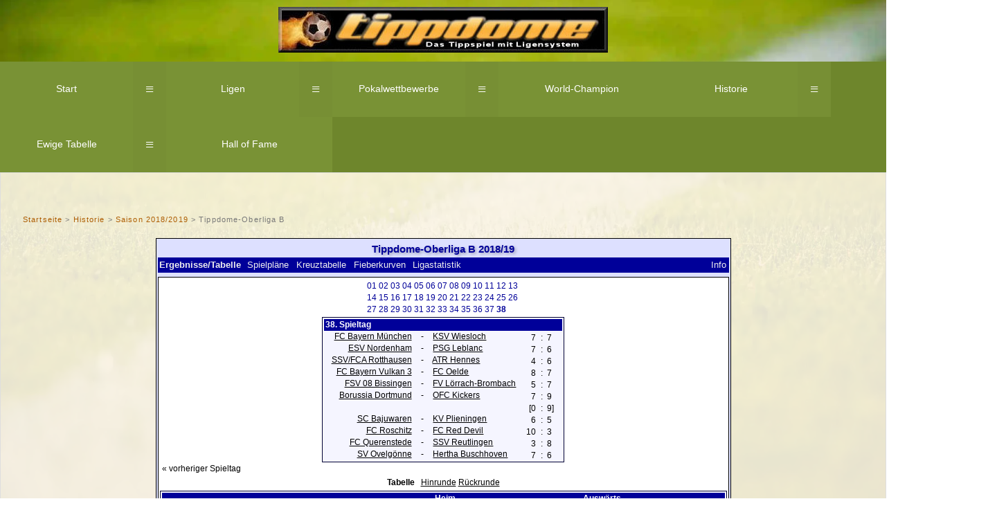

--- FILE ---
content_type: text/html; charset=UTF-8
request_url: https://tippdome.net/?Historie/Saison-2018-2019/Tippdome-Oberliga-B
body_size: 130570
content:
<!DOCTYPE html>
<html lang="de">

<head>
	<meta http-equiv="content-type" content="text/html;charset=UTF-8">
<title>Tippdome – Tippdome-Oberliga B</title>
<meta name="robots" content="index, follow">
<meta name="keywords" content="Liga, Historie">
<meta name="description" content="Tippdome das Tippspiel mit Ligensystem">
<link rel="prev" href="/?Historie/Saison-2018-2019/Tippdome-Oberliga-A"><link rel="next" href="/?Historie/Saison-2018-2019/Tippdome-Pokal"><link rel="stylesheet" href="./assets/css/xhstyles.css" type="text/css">
<script src="./plugins/jquery/lib/jquery/3.7.0/jquery.min.js"></script>
<link rel="stylesheet" type="text/css" href="./plugins/fa/css/font-awesome.min.css"><link rel="stylesheet" href="./templates/simplecrazyx02/stylesheet.css" type="text/css">
	<meta name="viewport" content="width=device-width, initial-scale=1.0">
	<link href="./templates/simplecrazyx02/images/favicon.ico" rel="shortcut icon" type="image/x-icon" />
	<link type='text/css' rel='stylesheet' href='./tippdome/lmo-style-nc.php'>
<style type='text/css'>@import url('./tippdome/lmo-style.php');</style>
</head>

<body id="tpllck_body"  onload="">
	<img src="templates/simplecrazyx02/images/bg.webp" style="display: none;" />
	<div id="TOP"> </div>

	<!-- ************************* Sitename ************************* -->
	<div id="tpllck_header_box">
		<div class="tpllck_header">
			<img src="templates/simplecrazyx02/images/tippdomebanner.jpg" alt="Tippdomebanner" />
			<!--<h1>
				Tippdome			</h1> -->
		</div>
	</div>

		<!-- ************************* Head Navigation ************************* -->
	<div class="tpllck_head">
		<div class="tpllck_headnav">
			<p>
				 &nbsp;
							</p>
			<div style="clear:both"></div>
		</div>
	</div>

	<!-- ************************* Head-Navigation menulevel 1-3 ************************* -->
	<div class="tpllck_nav" role="navigation">
		
<ul class="menulevel1">
<li class="docs"><span class="ddm_link"><a href="/">Start</a></span><span class="ddm_opener"><a href="#" onclick="return false;">&#8801;</a></span>
<ul class="menulevel2">
<li class="doc"><a href="/?Start/Tippabgabe">Tippabgabe</a></li>
<li class="doc"><a href="/?Start/Tippdome-Regeln">Tippdome-Regeln</a></li>
</ul>
</li>
<li class="docs"><span class="ddm_link"><a href="/?Ligen">Ligen</a></span><span class="ddm_opener"><a href="#" onclick="return false;">&#8801;</a></span>
<ul class="menulevel2">
<li class="doc"><a href="/?Ligen/1.Tippdome-Bundesliga">1.Tippdome-Bundesliga</a></li>
<li class="doc"><a href="/?Ligen/2.Tippdome-Bundesliga">2.Tippdome-Bundesliga</a></li>
<li class="doc"><a href="/?Ligen/3.Tippdome-Bundesliga">3.Tippdome-Bundesliga</a></li>
<li class="doc"><a href="/?Ligen/Tippdome-Regionalliga-A">Tippdome-Regionalliga A</a></li>
<li class="doc"><a href="/?Ligen/Tippdome-Regionalliga-B">Tippdome-Regionalliga B</a></li>
<li class="doc"><a href="/?Ligen/Tippdome-Oberliga-A">Tippdome-Oberliga A</a></li>
<li class="doc"><a href="/?Ligen/Tippdome-Oberliga-B">Tippdome-Oberliga B</a></li>
<li class="doc"><a href="/?Ligen/Tippdome-Oberliga-C">Tippdome-Oberliga C</a></li>
<li class="doc"><a href="/?Ligen/Nichttipper">Nichttipper</a></li>
<li class="doc"><a href="/?Ligen/Ersatztipper">Ersatztipper</a></li>
</ul>
</li>
<li class="docs"><span class="ddm_link"><a href="/?Pokalwettbewerbe">Pokalwettbewerbe</a></span><span class="ddm_opener"><a href="#" onclick="return false;">&#8801;</a></span>
<ul class="menulevel2">
<li class="doc"><a href="/?Pokalwettbewerbe/Tippdome-Pokal">Tippdome-Pokal</a></li>
<li class="doc"><a href="/?Pokalwettbewerbe/Meister-Cup">Meister-Cup</a></li>
<li class="doc"><a href="/?Pokalwettbewerbe/Europe-Cup">Europe-Cup</a></li>
</ul>
</li>
<li class="doc"><a href="/?World-Champion">World-Champion</a></li>
<li class="sdocs"><span class="ddm_link"><a href="/?Historie">Historie</a></span><span class="ddm_opener"><a href="#" onclick="return false;">&#8801;</a></span>
<ul class="menulevel2">
<li class="docs"><span class="ddm_link"><a href="/?Historie/Saison-2024-2025">Saison 2024/2025</a></span><span class="ddm_opener"><a href="#" onclick="return false;">&#8801;</a></span>
<ul class="menulevel3">
<li class="doc"><a href="/?Historie/Saison-2024-2025/1.Tippdome-Bundesliga">1.Tippdome-Bundesliga</a></li>
<li class="doc"><a href="/?Historie/Saison-2024-2025/2.Tippdome-Bundesliga">2.Tippdome-Bundesliga</a></li>
<li class="doc"><a href="/?Historie/Saison-2024-2025/3.Tippdome-Bundesliga">3.Tippdome-Bundesliga</a></li>
<li class="doc"><a href="/?Historie/Saison-2024-2025/Tippdome-Regionalliga-A">Tippdome-Regionalliga A</a></li>
<li class="doc"><a href="/?Historie/Saison-2024-2025/Tippdome-Regionalliga-B">Tippdome-Regionalliga B</a></li>
<li class="doc"><a href="/?Historie/Saison-2024-2025/Tippdome-Oberliga-A">Tippdome-Oberliga A</a></li>
<li class="doc"><a href="/?Historie/Saison-2024-2025/Tippdome-Oberliga-B">Tippdome-Oberliga B</a></li>
<li class="doc"><a href="/?Historie/Saison-2024-2025/Tippdome-Oberliga-C">Tippdome-Oberliga C</a></li>
<li class="doc"><a href="/?Historie/Saison-2024-2025/Nichttipper">Nichttipper</a></li>
<li class="doc"><a href="/?Historie/Saison-2024-2025/Ersatztipper">Ersatztipper</a></li>
<li class="doc"><a href="/?Historie/Saison-2024-2025/Tippdome-Pokal">Tippdome-Pokal</a></li>
<li class="doc"><a href="/?Historie/Saison-2024-2025/Meister-Cup">Meister-Cup</a></li>
<li class="doc"><a href="/?Historie/Saison-2024-2025/Europe-Cup">Europe-Cup</a></li>
<li class="doc"><a href="/?Historie/Saison-2024-2025/Tippertabelle">Tippertabelle</a></li>
</ul>
</li>
<li class="docs"><span class="ddm_link"><a href="/?Historie/Saison-2023-2024">Saison 2023/2024</a></span><span class="ddm_opener"><a href="#" onclick="return false;">&#8801;</a></span>
<ul class="menulevel3">
<li class="doc"><a href="/?Historie/Saison-2023-2024/1.Tippdome-Bundesliga">1.Tippdome-Bundesliga</a></li>
<li class="doc"><a href="/?Historie/Saison-2023-2024/2.Tippdome-Bundesliga">2.Tippdome-Bundesliga</a></li>
<li class="doc"><a href="/?Historie/Saison-2023-2024/3.Tippdome-Bundesliga">3.Tippdome-Bundesliga</a></li>
<li class="doc"><a href="/?Historie/Saison-2023-2024/Tippdome-Regionalliga-A">Tippdome-Regionalliga A</a></li>
<li class="doc"><a href="/?Historie/Saison-2023-2024/Tippdome-Regionalliga-B">Tippdome-Regionalliga B</a></li>
<li class="doc"><a href="/?Historie/Saison-2023-2024/Tippdome-Oberliga-A">Tippdome-Oberliga A</a></li>
<li class="doc"><a href="/?Historie/Saison-2023-2024/Tippdome-Oberliga-B">Tippdome-Oberliga B</a></li>
<li class="doc"><a href="/?Historie/Saison-2023-2024/Tippdome-Oberliga-C">Tippdome-Oberliga C</a></li>
<li class="doc"><a href="/?Historie/Saison-2023-2024/Nichttipper">Nichttipper</a></li>
<li class="doc"><a href="/?Historie/Saison-2023-2024/Ersatztipper">Ersatztipper</a></li>
<li class="doc"><a href="/?Historie/Saison-2023-2024/Tippdome-Pokal">Tippdome-Pokal</a></li>
<li class="doc"><a href="/?Historie/Saison-2023-2024/Meister-Cup">Meister-Cup</a></li>
<li class="doc"><a href="/?Historie/Saison-2023-2024/Europe-Cup">Europe-Cup</a></li>
<li class="doc"><a href="/?Historie/Saison-2023-2024/Tippertabelle">Tippertabelle</a></li>
</ul>
</li>
<li class="docs"><span class="ddm_link"><a href="/?Historie/Saison-2022-2023">Saison 2022/2023</a></span><span class="ddm_opener"><a href="#" onclick="return false;">&#8801;</a></span>
<ul class="menulevel3">
<li class="doc"><a href="/?Historie/Saison-2022-2023/1.-Tippdome-Bundesliga">1. Tippdome Bundesliga</a></li>
<li class="doc"><a href="/?Historie/Saison-2022-2023/2.-Tippdome-Bundesliga">2. Tippdome Bundesliga</a></li>
<li class="doc"><a href="/?Historie/Saison-2022-2023/3.-Tippdome-Bundesliga">3. Tippdome Bundesliga</a></li>
<li class="doc"><a href="/?Historie/Saison-2022-2023/Tippdome-Regionalliga-A">Tippdome-Regionalliga A</a></li>
<li class="doc"><a href="/?Historie/Saison-2022-2023/Tippdome-Regionalliga-B">Tippdome-Regionalliga B</a></li>
<li class="doc"><a href="/?Historie/Saison-2022-2023/Tippdome-Oberliga-A">Tippdome-Oberliga A</a></li>
<li class="doc"><a href="/?Historie/Saison-2022-2023/Tippdome-Oberliga-B">Tippdome-Oberliga B</a></li>
<li class="doc"><a href="/?Historie/Saison-2022-2023/Tippdome-Oberliga-C">Tippdome-Oberliga C</a></li>
<li class="doc"><a href="/?Historie/Saison-2022-2023/Tippdome-Pokal">Tippdome-Pokal</a></li>
<li class="doc"><a href="/?Historie/Saison-2022-2023/Meister-Cup">Meister-Cup</a></li>
<li class="doc"><a href="/?Historie/Saison-2022-2023/Europe-Cup">Europe-Cup</a></li>
<li class="doc"><a href="/?Historie/Saison-2022-2023/Tippertabelle">Tippertabelle</a></li>
</ul>
</li>
<li class="docs"><span class="ddm_link"><a href="/?Historie/Saison-2021-2022">Saison 2021/2022</a></span><span class="ddm_opener"><a href="#" onclick="return false;">&#8801;</a></span>
<ul class="menulevel3">
<li class="doc"><a href="/?Historie/Saison-2021-2022/1.-Tippdome-Bundesliga">1. Tippdome Bundesliga</a></li>
<li class="doc"><a href="/?Historie/Saison-2021-2022/2.-Tippdome-Bundesliga">2. Tippdome Bundesliga</a></li>
<li class="doc"><a href="/?Historie/Saison-2021-2022/3.-Tippdome-Bundesliga">3. Tippdome Bundesliga</a></li>
<li class="doc"><a href="/?Historie/Saison-2021-2022/Tippdome-Regionalliga-A">Tippdome-Regionalliga A</a></li>
<li class="doc"><a href="/?Historie/Saison-2021-2022/Tippdome-Regionalliga-B">Tippdome-Regionalliga B</a></li>
<li class="doc"><a href="/?Historie/Saison-2021-2022/Tippdome-Oberliga-A">Tippdome-Oberliga A</a></li>
<li class="doc"><a href="/?Historie/Saison-2021-2022/Tippdome-Oberliga-B">Tippdome-Oberliga B</a></li>
<li class="doc"><a href="/?Historie/Saison-2021-2022/Tippdome-Oberliga-C">Tippdome-Oberliga C</a></li>
<li class="doc"><a href="/?Historie/Saison-2021-2022/Tippdome-Pokal">Tippdome-Pokal</a></li>
<li class="doc"><a href="/?Historie/Saison-2021-2022/Meister-Cup">Meister-Cup</a></li>
<li class="doc"><a href="/?Historie/Saison-2021-2022/Europe-Cup">Europe-Cup</a></li>
<li class="doc"><a href="/?Historie/Saison-2021-2022/Tippertabelle">Tippertabelle</a></li>
</ul>
</li>
<li class="docs"><span class="ddm_link"><a href="/?Historie/Saison-2020-2021">Saison 2020/2021</a></span><span class="ddm_opener"><a href="#" onclick="return false;">&#8801;</a></span>
<ul class="menulevel3">
<li class="doc"><a href="/?Historie/Saison-2020-2021/1.-Tippdome-Bundesliga">1. Tippdome Bundesliga</a></li>
<li class="doc"><a href="/?Historie/Saison-2020-2021/2.-Tippdome-Bundesliga">2. Tippdome Bundesliga</a></li>
<li class="doc"><a href="/?Historie/Saison-2020-2021/3.-Tippdome-Bundesliga">3. Tippdome Bundesliga</a></li>
<li class="doc"><a href="/?Historie/Saison-2020-2021/Tippdome-Regionalliga-A">Tippdome-Regionalliga A</a></li>
<li class="doc"><a href="/?Historie/Saison-2020-2021/Tippdome-Regionalliga-B">Tippdome-Regionalliga B</a></li>
<li class="doc"><a href="/?Historie/Saison-2020-2021/Tippdome-Oberliga-A">Tippdome-Oberliga A</a></li>
<li class="doc"><a href="/?Historie/Saison-2020-2021/Tippdome-Oberliga-B">Tippdome-Oberliga B</a></li>
<li class="doc"><a href="/?Historie/Saison-2020-2021/Tippdome-Oberliga-C">Tippdome-Oberliga C</a></li>
<li class="doc"><a href="/?Historie/Saison-2020-2021/Tippdome-Pokal">Tippdome-Pokal</a></li>
<li class="doc"><a href="/?Historie/Saison-2020-2021/Meister-Cup">Meister-Cup</a></li>
<li class="doc"><a href="/?Historie/Saison-2020-2021/Europe-Cup">Europe-Cup</a></li>
<li class="doc"><a href="/?Historie/Saison-2020-2021/Tippertabelle">Tippertabelle</a></li>
</ul>
</li>
<li class="docs"><span class="ddm_link"><a href="/?Historie/Saison-2019-2020">Saison 2019/2020</a></span><span class="ddm_opener"><a href="#" onclick="return false;">&#8801;</a></span>
<ul class="menulevel3">
<li class="doc"><a href="/?Historie/Saison-2019-2020/1.-Tippdome-Bundesliga">1. Tippdome Bundesliga</a></li>
<li class="doc"><a href="/?Historie/Saison-2019-2020/2.-Tippdome-Bundesliga">2. Tippdome Bundesliga</a></li>
<li class="doc"><a href="/?Historie/Saison-2019-2020/3.-Tippdome-Bundesliga">3. Tippdome Bundesliga</a></li>
<li class="doc"><a href="/?Historie/Saison-2019-2020/Tippdome-Regionalliga-A">Tippdome-Regionalliga A</a></li>
<li class="doc"><a href="/?Historie/Saison-2019-2020/Tippdome-Regionalliga-B">Tippdome-Regionalliga B</a></li>
<li class="doc"><a href="/?Historie/Saison-2019-2020/Tippdome-Oberliga-A">Tippdome-Oberliga A</a></li>
<li class="doc"><a href="/?Historie/Saison-2019-2020/Tippdome-Oberliga-B">Tippdome-Oberliga B</a></li>
<li class="doc"><a href="/?Historie/Saison-2019-2020/Tippdome-Oberliga-C">Tippdome-Oberliga C</a></li>
<li class="doc"><a href="/?Historie/Saison-2019-2020/Tippdome-Pokal">Tippdome-Pokal</a></li>
<li class="doc"><a href="/?Historie/Saison-2019-2020/Meister-Cup">Meister-Cup</a></li>
<li class="doc"><a href="/?Historie/Saison-2019-2020/Europe-Cup">Europe-Cup</a></li>
<li class="doc"><a href="/?Historie/Saison-2019-2020/Tippertabelle">Tippertabelle</a></li>
</ul>
</li>
<li class="sdocs"><span class="ddm_link"><a href="/?Historie/Saison-2018-2019">Saison 2018/2019</a></span><span class="ddm_opener"><a href="#" onclick="return false;">&#8801;</a></span>
<ul class="menulevel3">
<li class="doc"><a href="/?Historie/Saison-2018-2019/1.-Tippdome-Bundesliga">1. Tippdome Bundesliga</a></li>
<li class="doc"><a href="/?Historie/Saison-2018-2019/2.-Tippdome-Bundesliga">2. Tippdome Bundesliga</a></li>
<li class="doc"><a href="/?Historie/Saison-2018-2019/3.-Tippdome-Bundesliga">3. Tippdome Bundesliga</a></li>
<li class="doc"><a href="/?Historie/Saison-2018-2019/Tippdome-Regionalliga-A">Tippdome-Regionalliga A</a></li>
<li class="doc"><a href="/?Historie/Saison-2018-2019/Tippdome-Regionalliga-B">Tippdome-Regionalliga B</a></li>
<li class="doc"><a href="/?Historie/Saison-2018-2019/Tippdome-Oberliga-A">Tippdome-Oberliga A</a></li>
<li class="sdoc"><a href="/?Historie/Saison-2018-2019/Tippdome-Oberliga-B">Tippdome-Oberliga B</a></li>
<li class="doc"><a href="/?Historie/Saison-2018-2019/Tippdome-Pokal">Tippdome-Pokal</a></li>
<li class="doc"><a href="/?Historie/Saison-2018-2019/Meister-Cup">Meister-Cup</a></li>
<li class="doc"><a href="/?Historie/Saison-2018-2019/Europe-Cup">Europe-Cup</a></li>
<li class="doc"><a href="/?Historie/Saison-2018-2019/Tippertabelle">Tippertabelle</a></li>
</ul>
</li>
<li class="docs"><span class="ddm_link"><a href="/?Historie/Saison-2017-2018">Saison 2017/2018</a></span><span class="ddm_opener"><a href="#" onclick="return false;">&#8801;</a></span>
<ul class="menulevel3">
<li class="doc"><a href="/?Historie/Saison-2017-2018/1.-Tippdome-Bundesliga">1. Tippdome Bundesliga</a></li>
<li class="doc"><a href="/?Historie/Saison-2017-2018/2.-Tippdome-Bundesliga">2. Tippdome Bundesliga</a></li>
<li class="doc"><a href="/?Historie/Saison-2017-2018/3.-Tippdome-Bundesliga">3. Tippdome Bundesliga</a></li>
<li class="doc"><a href="/?Historie/Saison-2017-2018/Tippdome-Regionalliga-A">Tippdome-Regionalliga A</a></li>
<li class="doc"><a href="/?Historie/Saison-2017-2018/Tippdome-Regionalliga-B">Tippdome-Regionalliga B</a></li>
<li class="doc"><a href="/?Historie/Saison-2017-2018/Tippdome-Oberliga-A">Tippdome-Oberliga A</a></li>
<li class="doc"><a href="/?Historie/Saison-2017-2018/Tippdome-Pokal">Tippdome-Pokal</a></li>
<li class="doc"><a href="/?Historie/Saison-2017-2018/Meister-Cup">Meister-Cup</a></li>
<li class="doc"><a href="/?Historie/Saison-2017-2018/Europe-Cup">Europe-Cup</a></li>
<li class="doc"><a href="/?Historie/Saison-2017-2018/Tippertabelle">Tippertabelle</a></li>
<li class="doc"><a href="/?Historie/Saison-2017-2018/Tippdome-World-Champion">Tippdome-World-Champion</a></li>
<li class="doc"><a href="/?Historie/Saison-2017-2018/Eurodome-Tipp">Eurodome-Tipp</a></li>
<li class="doc"><a href="/?Historie/Saison-2017-2018/Laenderspiel-Tipp">Länderspiel-Tipp</a></li>
</ul>
</li>
<li class="docs"><span class="ddm_link"><a href="/?Historie/Saison-2016-2017">Saison 2016/2017</a></span><span class="ddm_opener"><a href="#" onclick="return false;">&#8801;</a></span>
<ul class="menulevel3">
<li class="doc"><a href="/?Historie/Saison-2016-2017/1.-Tippdome-Bundesliga">1. Tippdome Bundesliga</a></li>
<li class="doc"><a href="/?Historie/Saison-2016-2017/2.-Tippdome-Bundesliga">2. Tippdome Bundesliga</a></li>
<li class="doc"><a href="/?Historie/Saison-2016-2017/3.-Tippdome-Bundesliga">3. Tippdome Bundesliga</a></li>
<li class="doc"><a href="/?Historie/Saison-2016-2017/Tippdome-Regionalliga-A">Tippdome-Regionalliga A</a></li>
<li class="doc"><a href="/?Historie/Saison-2016-2017/Tippdome-Regionalliga-B">Tippdome-Regionalliga B</a></li>
<li class="doc"><a href="/?Historie/Saison-2016-2017/Tippdome-Pokal">Tippdome-Pokal</a></li>
<li class="doc"><a href="/?Historie/Saison-2016-2017/Meister-Cup">Meister-Cup</a></li>
<li class="doc"><a href="/?Historie/Saison-2016-2017/Europe-Cup">Europe-Cup</a></li>
<li class="doc"><a href="/?Historie/Saison-2016-2017/Tippertabelle">Tippertabelle</a></li>
<li class="doc"><a href="/?Historie/Saison-2016-2017/Tippdome-World-Champion">Tippdome-World-Champion</a></li>
<li class="doc"><a href="/?Historie/Saison-2016-2017/Eurodome-Tipp">Eurodome-Tipp</a></li>
<li class="doc"><a href="/?Historie/Saison-2016-2017/Laenderspiel-Tipp">Länderspiel-Tipp</a></li>
<li class="doc"><a href="/?Historie/Saison-2016-2017/Tippdome-Afrika-Cup">Tippdome-Afrika-Cup</a></li>
<li class="doc"><a href="/?Historie/Saison-2016-2017/Tippdome-Confed-Cup">Tippdome-Confed-Cup</a></li>
</ul>
</li>
<li class="docs"><span class="ddm_link"><a href="/?Historie/Saison-2015-2016">Saison 2015/2016</a></span><span class="ddm_opener"><a href="#" onclick="return false;">&#8801;</a></span>
<ul class="menulevel3">
<li class="doc"><a href="/?Historie/Saison-2015-2016/1.-Tippdome-Bundesliga">1. Tippdome Bundesliga</a></li>
<li class="doc"><a href="/?Historie/Saison-2015-2016/2.-Tippdome-Bundesliga">2. Tippdome Bundesliga</a></li>
<li class="doc"><a href="/?Historie/Saison-2015-2016/3.-Tippdome-Bundesliga">3. Tippdome Bundesliga</a></li>
<li class="doc"><a href="/?Historie/Saison-2015-2016/Tippdome-Regionalliga-A">Tippdome-Regionalliga A</a></li>
<li class="doc"><a href="/?Historie/Saison-2015-2016/Tippdome-Regionalliga-B">Tippdome-Regionalliga B</a></li>
<li class="doc"><a href="/?Historie/Saison-2015-2016/Tippdome-Pokal">Tippdome-Pokal</a></li>
<li class="doc"><a href="/?Historie/Saison-2015-2016/Meister-Cup">Meister-Cup</a></li>
<li class="doc"><a href="/?Historie/Saison-2015-2016/Europe-Cup">Europe-Cup</a></li>
<li class="doc"><a href="/?Historie/Saison-2015-2016/Tippertabelle">Tippertabelle</a></li>
<li class="doc"><a href="/?Historie/Saison-2015-2016/Tippdome-World-Champion">Tippdome-World-Champion</a></li>
<li class="doc"><a href="/?Historie/Saison-2015-2016/Eurodome-Tipp">Eurodome-Tipp</a></li>
<li class="doc"><a href="/?Historie/Saison-2015-2016/Laenderspiel-Tipp">Länderspiel-Tipp</a></li>
</ul>
</li>
<li class="docs"><span class="ddm_link"><a href="/?Historie/Saison-2014-2015">Saison 2014/2015</a></span><span class="ddm_opener"><a href="#" onclick="return false;">&#8801;</a></span>
<ul class="menulevel3">
<li class="doc"><a href="/?Historie/Saison-2014-2015/1.-Tippdome-Bundesliga">1. Tippdome Bundesliga</a></li>
<li class="doc"><a href="/?Historie/Saison-2014-2015/2.-Tippdome-Bundesliga">2. Tippdome Bundesliga</a></li>
<li class="doc"><a href="/?Historie/Saison-2014-2015/3.-Tippdome-Bundesliga">3. Tippdome Bundesliga</a></li>
<li class="doc"><a href="/?Historie/Saison-2014-2015/Tippdome-Pokal">Tippdome-Pokal</a></li>
<li class="doc"><a href="/?Historie/Saison-2014-2015/Meister-Cup">Meister-Cup</a></li>
<li class="doc"><a href="/?Historie/Saison-2014-2015/Europe-Cup">Europe-Cup</a></li>
<li class="doc"><a href="/?Historie/Saison-2014-2015/Tippertabelle">Tippertabelle</a></li>
<li class="doc"><a href="/?Historie/Saison-2014-2015/Tippdome-World-Champion">Tippdome-World-Champion</a></li>
<li class="doc"><a href="/?Historie/Saison-2014-2015/Eurodome-Tipp">Eurodome-Tipp</a></li>
<li class="doc"><a href="/?Historie/Saison-2014-2015/Laenderspiel-Tipp">Länderspiel-Tipp</a></li>
<li class="doc"><a href="/?Historie/Saison-2014-2015/Tippdome-Asien-Cup">Tippdome-Asien-Cup</a></li>
<li class="doc"><a href="/?Historie/Saison-2014-2015/Tippdome-Afrika-Cup">Tippdome-Afrika-Cup</a></li>
<li class="doc"><a href="/?Historie/Saison-2014-2015/Tippdome-Copa-America">Tippdome-Copa-America</a></li>
<li class="doc"><a href="/?Historie/Saison-2014-2015/Tippdome-WM-Tipp-Frauen">Tippdome-WM-Tipp (Frauen)</a></li>
</ul>
</li>
<li class="docs"><span class="ddm_link"><a href="/?Historie/Saison-2013-2014">Saison 2013/2014</a></span><span class="ddm_opener"><a href="#" onclick="return false;">&#8801;</a></span>
<ul class="menulevel3">
<li class="doc"><a href="/?Historie/Saison-2013-2014/1.-Tippdome-Bundesliga">1. Tippdome Bundesliga</a></li>
<li class="doc"><a href="/?Historie/Saison-2013-2014/2.-Tippdome-Bundesliga">2. Tippdome Bundesliga</a></li>
<li class="doc"><a href="/?Historie/Saison-2013-2014/3.-Tippdome-Bundesliga">3. Tippdome Bundesliga</a></li>
<li class="doc"><a href="/?Historie/Saison-2013-2014/Tippdome-Pokal">Tippdome-Pokal</a></li>
<li class="doc"><a href="/?Historie/Saison-2013-2014/Meister-Cup">Meister-Cup</a></li>
<li class="doc"><a href="/?Historie/Saison-2013-2014/Europe-Cup">Europe-Cup</a></li>
<li class="doc"><a href="/?Historie/Saison-2013-2014/Tippertabelle">Tippertabelle</a></li>
<li class="doc"><a href="/?Historie/Saison-2013-2014/Tippdome-World-Champion">Tippdome-World-Champion</a></li>
<li class="doc"><a href="/?Historie/Saison-2013-2014/Eurodome-Tipp">Eurodome-Tipp</a></li>
<li class="doc"><a href="/?Historie/Saison-2013-2014/Tippdome-WM-Tipp-Maenner">Tippdome-WM-Tipp (Männer)</a></li>
</ul>
</li>
<li class="doc"><a href="/?Historie/Saison-2012-2013">Saison 2012/2013</a></li>
<li class="doc"><a href="/?Historie/Saison-2011-2012">Saison 2011/2012</a></li>
<li class="doc"><a href="/?Historie/Saison-2010-2011">Saison 2010/2011</a></li>
<li class="doc"><a href="/?Historie/Saison-2009-2010">Saison 2009/2010</a></li>
<li class="doc"><a href="/?Historie/Saison-2008-2009">Saison 2008/2009</a></li>
<li class="doc"><a href="/?Historie/Saison-2007-2008">Saison 2007/2008</a></li>
<li class="doc"><a href="/?Historie/Saison-2006-2007">Saison 2006/2007</a></li>
<li class="doc"><a href="/?Historie/Saison-2005-2006">Saison 2005/2006</a></li>
<li class="doc"><a href="/?Historie/Saison-2004-2005">Saison 2004/2005</a></li>
</ul>
</li>
<li class="docs"><span class="ddm_link"><a href="/?Ewige-Tabelle">Ewige Tabelle</a></span><span class="ddm_opener"><a href="#" onclick="return false;">&#8801;</a></span>
<ul class="menulevel2">
<li class="doc"><a href="/?Ewige-Tabelle/1.Tippdome-Bundesliga">1.Tippdome-Bundesliga</a></li>
<li class="doc"><a href="/?Ewige-Tabelle/2.Tippdome-Bundesliga">2.Tippdome-Bundesliga</a></li>
<li class="doc"><a href="/?Ewige-Tabelle/3.Tippdome-Bundesliga">3.Tippdome-Bundesliga</a></li>
<li class="doc"><a href="/?Ewige-Tabelle/Tippdome-Regionalliga">Tippdome-Regionalliga</a></li>
<li class="doc"><a href="/?Ewige-Tabelle/Tippdome-Oberliga">Tippdome-Oberliga</a></li>
</ul>
</li>
<li class="doc"><a href="/?Hall-of-Fame">Hall of Fame</a></li>
</ul>
	</div>

	<div class="tpllck_nav_mobil">
		<!-- Change classes "closed" to "open" > shows menu on start -->
		<a href="#" class="toggle-nav closed">Menü</a>
		<nav class="closed">
			
<ul class="menulevel1">
<li class="docs"><a href="/">Start</a>
<ul class="menulevel2">
<li class="doc"><a href="/?Start/Tippabgabe">Tippabgabe</a></li>
<li class="doc"><a href="/?Start/Tippdome-Regeln">Tippdome-Regeln</a></li>
</ul>
</li>
<li class="docs"><a href="/?Ligen">Ligen</a>
<ul class="menulevel2">
<li class="doc"><a href="/?Ligen/1.Tippdome-Bundesliga">1.Tippdome-Bundesliga</a></li>
<li class="doc"><a href="/?Ligen/2.Tippdome-Bundesliga">2.Tippdome-Bundesliga</a></li>
<li class="doc"><a href="/?Ligen/3.Tippdome-Bundesliga">3.Tippdome-Bundesliga</a></li>
<li class="doc"><a href="/?Ligen/Tippdome-Regionalliga-A">Tippdome-Regionalliga A</a></li>
<li class="doc"><a href="/?Ligen/Tippdome-Regionalliga-B">Tippdome-Regionalliga B</a></li>
<li class="doc"><a href="/?Ligen/Tippdome-Oberliga-A">Tippdome-Oberliga A</a></li>
<li class="doc"><a href="/?Ligen/Tippdome-Oberliga-B">Tippdome-Oberliga B</a></li>
<li class="doc"><a href="/?Ligen/Tippdome-Oberliga-C">Tippdome-Oberliga C</a></li>
<li class="doc"><a href="/?Ligen/Nichttipper">Nichttipper</a></li>
<li class="doc"><a href="/?Ligen/Ersatztipper">Ersatztipper</a></li>
</ul>
</li>
<li class="docs"><a href="/?Pokalwettbewerbe">Pokalwettbewerbe</a>
<ul class="menulevel2">
<li class="doc"><a href="/?Pokalwettbewerbe/Tippdome-Pokal">Tippdome-Pokal</a></li>
<li class="doc"><a href="/?Pokalwettbewerbe/Meister-Cup">Meister-Cup</a></li>
<li class="doc"><a href="/?Pokalwettbewerbe/Europe-Cup">Europe-Cup</a></li>
</ul>
</li>
<li class="doc"><a href="/?World-Champion">World-Champion</a></li>
<li class="sdocs"><a href="/?Historie">Historie</a>
<ul class="menulevel2">
<li class="docs"><a href="/?Historie/Saison-2024-2025">Saison 2024/2025</a>
<ul class="menulevel3">
<li class="doc"><a href="/?Historie/Saison-2024-2025/1.Tippdome-Bundesliga">1.Tippdome-Bundesliga</a></li>
<li class="doc"><a href="/?Historie/Saison-2024-2025/2.Tippdome-Bundesliga">2.Tippdome-Bundesliga</a></li>
<li class="doc"><a href="/?Historie/Saison-2024-2025/3.Tippdome-Bundesliga">3.Tippdome-Bundesliga</a></li>
<li class="doc"><a href="/?Historie/Saison-2024-2025/Tippdome-Regionalliga-A">Tippdome-Regionalliga A</a></li>
<li class="doc"><a href="/?Historie/Saison-2024-2025/Tippdome-Regionalliga-B">Tippdome-Regionalliga B</a></li>
<li class="doc"><a href="/?Historie/Saison-2024-2025/Tippdome-Oberliga-A">Tippdome-Oberliga A</a></li>
<li class="doc"><a href="/?Historie/Saison-2024-2025/Tippdome-Oberliga-B">Tippdome-Oberliga B</a></li>
<li class="doc"><a href="/?Historie/Saison-2024-2025/Tippdome-Oberliga-C">Tippdome-Oberliga C</a></li>
<li class="doc"><a href="/?Historie/Saison-2024-2025/Nichttipper">Nichttipper</a></li>
<li class="doc"><a href="/?Historie/Saison-2024-2025/Ersatztipper">Ersatztipper</a></li>
<li class="doc"><a href="/?Historie/Saison-2024-2025/Tippdome-Pokal">Tippdome-Pokal</a></li>
<li class="doc"><a href="/?Historie/Saison-2024-2025/Meister-Cup">Meister-Cup</a></li>
<li class="doc"><a href="/?Historie/Saison-2024-2025/Europe-Cup">Europe-Cup</a></li>
<li class="doc"><a href="/?Historie/Saison-2024-2025/Tippertabelle">Tippertabelle</a></li>
</ul>
</li>
<li class="docs"><a href="/?Historie/Saison-2023-2024">Saison 2023/2024</a>
<ul class="menulevel3">
<li class="doc"><a href="/?Historie/Saison-2023-2024/1.Tippdome-Bundesliga">1.Tippdome-Bundesliga</a></li>
<li class="doc"><a href="/?Historie/Saison-2023-2024/2.Tippdome-Bundesliga">2.Tippdome-Bundesliga</a></li>
<li class="doc"><a href="/?Historie/Saison-2023-2024/3.Tippdome-Bundesliga">3.Tippdome-Bundesliga</a></li>
<li class="doc"><a href="/?Historie/Saison-2023-2024/Tippdome-Regionalliga-A">Tippdome-Regionalliga A</a></li>
<li class="doc"><a href="/?Historie/Saison-2023-2024/Tippdome-Regionalliga-B">Tippdome-Regionalliga B</a></li>
<li class="doc"><a href="/?Historie/Saison-2023-2024/Tippdome-Oberliga-A">Tippdome-Oberliga A</a></li>
<li class="doc"><a href="/?Historie/Saison-2023-2024/Tippdome-Oberliga-B">Tippdome-Oberliga B</a></li>
<li class="doc"><a href="/?Historie/Saison-2023-2024/Tippdome-Oberliga-C">Tippdome-Oberliga C</a></li>
<li class="doc"><a href="/?Historie/Saison-2023-2024/Nichttipper">Nichttipper</a></li>
<li class="doc"><a href="/?Historie/Saison-2023-2024/Ersatztipper">Ersatztipper</a></li>
<li class="doc"><a href="/?Historie/Saison-2023-2024/Tippdome-Pokal">Tippdome-Pokal</a></li>
<li class="doc"><a href="/?Historie/Saison-2023-2024/Meister-Cup">Meister-Cup</a></li>
<li class="doc"><a href="/?Historie/Saison-2023-2024/Europe-Cup">Europe-Cup</a></li>
<li class="doc"><a href="/?Historie/Saison-2023-2024/Tippertabelle">Tippertabelle</a></li>
</ul>
</li>
<li class="docs"><a href="/?Historie/Saison-2022-2023">Saison 2022/2023</a>
<ul class="menulevel3">
<li class="doc"><a href="/?Historie/Saison-2022-2023/1.-Tippdome-Bundesliga">1. Tippdome Bundesliga</a></li>
<li class="doc"><a href="/?Historie/Saison-2022-2023/2.-Tippdome-Bundesliga">2. Tippdome Bundesliga</a></li>
<li class="doc"><a href="/?Historie/Saison-2022-2023/3.-Tippdome-Bundesliga">3. Tippdome Bundesliga</a></li>
<li class="doc"><a href="/?Historie/Saison-2022-2023/Tippdome-Regionalliga-A">Tippdome-Regionalliga A</a></li>
<li class="doc"><a href="/?Historie/Saison-2022-2023/Tippdome-Regionalliga-B">Tippdome-Regionalliga B</a></li>
<li class="doc"><a href="/?Historie/Saison-2022-2023/Tippdome-Oberliga-A">Tippdome-Oberliga A</a></li>
<li class="doc"><a href="/?Historie/Saison-2022-2023/Tippdome-Oberliga-B">Tippdome-Oberliga B</a></li>
<li class="doc"><a href="/?Historie/Saison-2022-2023/Tippdome-Oberliga-C">Tippdome-Oberliga C</a></li>
<li class="doc"><a href="/?Historie/Saison-2022-2023/Tippdome-Pokal">Tippdome-Pokal</a></li>
<li class="doc"><a href="/?Historie/Saison-2022-2023/Meister-Cup">Meister-Cup</a></li>
<li class="doc"><a href="/?Historie/Saison-2022-2023/Europe-Cup">Europe-Cup</a></li>
<li class="doc"><a href="/?Historie/Saison-2022-2023/Tippertabelle">Tippertabelle</a></li>
</ul>
</li>
<li class="docs"><a href="/?Historie/Saison-2021-2022">Saison 2021/2022</a>
<ul class="menulevel3">
<li class="doc"><a href="/?Historie/Saison-2021-2022/1.-Tippdome-Bundesliga">1. Tippdome Bundesliga</a></li>
<li class="doc"><a href="/?Historie/Saison-2021-2022/2.-Tippdome-Bundesliga">2. Tippdome Bundesliga</a></li>
<li class="doc"><a href="/?Historie/Saison-2021-2022/3.-Tippdome-Bundesliga">3. Tippdome Bundesliga</a></li>
<li class="doc"><a href="/?Historie/Saison-2021-2022/Tippdome-Regionalliga-A">Tippdome-Regionalliga A</a></li>
<li class="doc"><a href="/?Historie/Saison-2021-2022/Tippdome-Regionalliga-B">Tippdome-Regionalliga B</a></li>
<li class="doc"><a href="/?Historie/Saison-2021-2022/Tippdome-Oberliga-A">Tippdome-Oberliga A</a></li>
<li class="doc"><a href="/?Historie/Saison-2021-2022/Tippdome-Oberliga-B">Tippdome-Oberliga B</a></li>
<li class="doc"><a href="/?Historie/Saison-2021-2022/Tippdome-Oberliga-C">Tippdome-Oberliga C</a></li>
<li class="doc"><a href="/?Historie/Saison-2021-2022/Tippdome-Pokal">Tippdome-Pokal</a></li>
<li class="doc"><a href="/?Historie/Saison-2021-2022/Meister-Cup">Meister-Cup</a></li>
<li class="doc"><a href="/?Historie/Saison-2021-2022/Europe-Cup">Europe-Cup</a></li>
<li class="doc"><a href="/?Historie/Saison-2021-2022/Tippertabelle">Tippertabelle</a></li>
</ul>
</li>
<li class="docs"><a href="/?Historie/Saison-2020-2021">Saison 2020/2021</a>
<ul class="menulevel3">
<li class="doc"><a href="/?Historie/Saison-2020-2021/1.-Tippdome-Bundesliga">1. Tippdome Bundesliga</a></li>
<li class="doc"><a href="/?Historie/Saison-2020-2021/2.-Tippdome-Bundesliga">2. Tippdome Bundesliga</a></li>
<li class="doc"><a href="/?Historie/Saison-2020-2021/3.-Tippdome-Bundesliga">3. Tippdome Bundesliga</a></li>
<li class="doc"><a href="/?Historie/Saison-2020-2021/Tippdome-Regionalliga-A">Tippdome-Regionalliga A</a></li>
<li class="doc"><a href="/?Historie/Saison-2020-2021/Tippdome-Regionalliga-B">Tippdome-Regionalliga B</a></li>
<li class="doc"><a href="/?Historie/Saison-2020-2021/Tippdome-Oberliga-A">Tippdome-Oberliga A</a></li>
<li class="doc"><a href="/?Historie/Saison-2020-2021/Tippdome-Oberliga-B">Tippdome-Oberliga B</a></li>
<li class="doc"><a href="/?Historie/Saison-2020-2021/Tippdome-Oberliga-C">Tippdome-Oberliga C</a></li>
<li class="doc"><a href="/?Historie/Saison-2020-2021/Tippdome-Pokal">Tippdome-Pokal</a></li>
<li class="doc"><a href="/?Historie/Saison-2020-2021/Meister-Cup">Meister-Cup</a></li>
<li class="doc"><a href="/?Historie/Saison-2020-2021/Europe-Cup">Europe-Cup</a></li>
<li class="doc"><a href="/?Historie/Saison-2020-2021/Tippertabelle">Tippertabelle</a></li>
</ul>
</li>
<li class="docs"><a href="/?Historie/Saison-2019-2020">Saison 2019/2020</a>
<ul class="menulevel3">
<li class="doc"><a href="/?Historie/Saison-2019-2020/1.-Tippdome-Bundesliga">1. Tippdome Bundesliga</a></li>
<li class="doc"><a href="/?Historie/Saison-2019-2020/2.-Tippdome-Bundesliga">2. Tippdome Bundesliga</a></li>
<li class="doc"><a href="/?Historie/Saison-2019-2020/3.-Tippdome-Bundesliga">3. Tippdome Bundesliga</a></li>
<li class="doc"><a href="/?Historie/Saison-2019-2020/Tippdome-Regionalliga-A">Tippdome-Regionalliga A</a></li>
<li class="doc"><a href="/?Historie/Saison-2019-2020/Tippdome-Regionalliga-B">Tippdome-Regionalliga B</a></li>
<li class="doc"><a href="/?Historie/Saison-2019-2020/Tippdome-Oberliga-A">Tippdome-Oberliga A</a></li>
<li class="doc"><a href="/?Historie/Saison-2019-2020/Tippdome-Oberliga-B">Tippdome-Oberliga B</a></li>
<li class="doc"><a href="/?Historie/Saison-2019-2020/Tippdome-Oberliga-C">Tippdome-Oberliga C</a></li>
<li class="doc"><a href="/?Historie/Saison-2019-2020/Tippdome-Pokal">Tippdome-Pokal</a></li>
<li class="doc"><a href="/?Historie/Saison-2019-2020/Meister-Cup">Meister-Cup</a></li>
<li class="doc"><a href="/?Historie/Saison-2019-2020/Europe-Cup">Europe-Cup</a></li>
<li class="doc"><a href="/?Historie/Saison-2019-2020/Tippertabelle">Tippertabelle</a></li>
</ul>
</li>
<li class="sdocs"><a href="/?Historie/Saison-2018-2019">Saison 2018/2019</a>
<ul class="menulevel3">
<li class="doc"><a href="/?Historie/Saison-2018-2019/1.-Tippdome-Bundesliga">1. Tippdome Bundesliga</a></li>
<li class="doc"><a href="/?Historie/Saison-2018-2019/2.-Tippdome-Bundesliga">2. Tippdome Bundesliga</a></li>
<li class="doc"><a href="/?Historie/Saison-2018-2019/3.-Tippdome-Bundesliga">3. Tippdome Bundesliga</a></li>
<li class="doc"><a href="/?Historie/Saison-2018-2019/Tippdome-Regionalliga-A">Tippdome-Regionalliga A</a></li>
<li class="doc"><a href="/?Historie/Saison-2018-2019/Tippdome-Regionalliga-B">Tippdome-Regionalliga B</a></li>
<li class="doc"><a href="/?Historie/Saison-2018-2019/Tippdome-Oberliga-A">Tippdome-Oberliga A</a></li>
<li class="sdoc"><a href="/?Historie/Saison-2018-2019/Tippdome-Oberliga-B">Tippdome-Oberliga B</a></li>
<li class="doc"><a href="/?Historie/Saison-2018-2019/Tippdome-Pokal">Tippdome-Pokal</a></li>
<li class="doc"><a href="/?Historie/Saison-2018-2019/Meister-Cup">Meister-Cup</a></li>
<li class="doc"><a href="/?Historie/Saison-2018-2019/Europe-Cup">Europe-Cup</a></li>
<li class="doc"><a href="/?Historie/Saison-2018-2019/Tippertabelle">Tippertabelle</a></li>
</ul>
</li>
<li class="docs"><a href="/?Historie/Saison-2017-2018">Saison 2017/2018</a>
<ul class="menulevel3">
<li class="doc"><a href="/?Historie/Saison-2017-2018/1.-Tippdome-Bundesliga">1. Tippdome Bundesliga</a></li>
<li class="doc"><a href="/?Historie/Saison-2017-2018/2.-Tippdome-Bundesliga">2. Tippdome Bundesliga</a></li>
<li class="doc"><a href="/?Historie/Saison-2017-2018/3.-Tippdome-Bundesliga">3. Tippdome Bundesliga</a></li>
<li class="doc"><a href="/?Historie/Saison-2017-2018/Tippdome-Regionalliga-A">Tippdome-Regionalliga A</a></li>
<li class="doc"><a href="/?Historie/Saison-2017-2018/Tippdome-Regionalliga-B">Tippdome-Regionalliga B</a></li>
<li class="doc"><a href="/?Historie/Saison-2017-2018/Tippdome-Oberliga-A">Tippdome-Oberliga A</a></li>
<li class="doc"><a href="/?Historie/Saison-2017-2018/Tippdome-Pokal">Tippdome-Pokal</a></li>
<li class="doc"><a href="/?Historie/Saison-2017-2018/Meister-Cup">Meister-Cup</a></li>
<li class="doc"><a href="/?Historie/Saison-2017-2018/Europe-Cup">Europe-Cup</a></li>
<li class="doc"><a href="/?Historie/Saison-2017-2018/Tippertabelle">Tippertabelle</a></li>
<li class="doc"><a href="/?Historie/Saison-2017-2018/Tippdome-World-Champion">Tippdome-World-Champion</a></li>
<li class="doc"><a href="/?Historie/Saison-2017-2018/Eurodome-Tipp">Eurodome-Tipp</a></li>
<li class="doc"><a href="/?Historie/Saison-2017-2018/Laenderspiel-Tipp">Länderspiel-Tipp</a></li>
</ul>
</li>
<li class="docs"><a href="/?Historie/Saison-2016-2017">Saison 2016/2017</a>
<ul class="menulevel3">
<li class="doc"><a href="/?Historie/Saison-2016-2017/1.-Tippdome-Bundesliga">1. Tippdome Bundesliga</a></li>
<li class="doc"><a href="/?Historie/Saison-2016-2017/2.-Tippdome-Bundesliga">2. Tippdome Bundesliga</a></li>
<li class="doc"><a href="/?Historie/Saison-2016-2017/3.-Tippdome-Bundesliga">3. Tippdome Bundesliga</a></li>
<li class="doc"><a href="/?Historie/Saison-2016-2017/Tippdome-Regionalliga-A">Tippdome-Regionalliga A</a></li>
<li class="doc"><a href="/?Historie/Saison-2016-2017/Tippdome-Regionalliga-B">Tippdome-Regionalliga B</a></li>
<li class="doc"><a href="/?Historie/Saison-2016-2017/Tippdome-Pokal">Tippdome-Pokal</a></li>
<li class="doc"><a href="/?Historie/Saison-2016-2017/Meister-Cup">Meister-Cup</a></li>
<li class="doc"><a href="/?Historie/Saison-2016-2017/Europe-Cup">Europe-Cup</a></li>
<li class="doc"><a href="/?Historie/Saison-2016-2017/Tippertabelle">Tippertabelle</a></li>
<li class="doc"><a href="/?Historie/Saison-2016-2017/Tippdome-World-Champion">Tippdome-World-Champion</a></li>
<li class="doc"><a href="/?Historie/Saison-2016-2017/Eurodome-Tipp">Eurodome-Tipp</a></li>
<li class="doc"><a href="/?Historie/Saison-2016-2017/Laenderspiel-Tipp">Länderspiel-Tipp</a></li>
<li class="doc"><a href="/?Historie/Saison-2016-2017/Tippdome-Afrika-Cup">Tippdome-Afrika-Cup</a></li>
<li class="doc"><a href="/?Historie/Saison-2016-2017/Tippdome-Confed-Cup">Tippdome-Confed-Cup</a></li>
</ul>
</li>
<li class="docs"><a href="/?Historie/Saison-2015-2016">Saison 2015/2016</a>
<ul class="menulevel3">
<li class="doc"><a href="/?Historie/Saison-2015-2016/1.-Tippdome-Bundesliga">1. Tippdome Bundesliga</a></li>
<li class="doc"><a href="/?Historie/Saison-2015-2016/2.-Tippdome-Bundesliga">2. Tippdome Bundesliga</a></li>
<li class="doc"><a href="/?Historie/Saison-2015-2016/3.-Tippdome-Bundesliga">3. Tippdome Bundesliga</a></li>
<li class="doc"><a href="/?Historie/Saison-2015-2016/Tippdome-Regionalliga-A">Tippdome-Regionalliga A</a></li>
<li class="doc"><a href="/?Historie/Saison-2015-2016/Tippdome-Regionalliga-B">Tippdome-Regionalliga B</a></li>
<li class="doc"><a href="/?Historie/Saison-2015-2016/Tippdome-Pokal">Tippdome-Pokal</a></li>
<li class="doc"><a href="/?Historie/Saison-2015-2016/Meister-Cup">Meister-Cup</a></li>
<li class="doc"><a href="/?Historie/Saison-2015-2016/Europe-Cup">Europe-Cup</a></li>
<li class="doc"><a href="/?Historie/Saison-2015-2016/Tippertabelle">Tippertabelle</a></li>
<li class="doc"><a href="/?Historie/Saison-2015-2016/Tippdome-World-Champion">Tippdome-World-Champion</a></li>
<li class="doc"><a href="/?Historie/Saison-2015-2016/Eurodome-Tipp">Eurodome-Tipp</a></li>
<li class="doc"><a href="/?Historie/Saison-2015-2016/Laenderspiel-Tipp">Länderspiel-Tipp</a></li>
</ul>
</li>
<li class="docs"><a href="/?Historie/Saison-2014-2015">Saison 2014/2015</a>
<ul class="menulevel3">
<li class="doc"><a href="/?Historie/Saison-2014-2015/1.-Tippdome-Bundesliga">1. Tippdome Bundesliga</a></li>
<li class="doc"><a href="/?Historie/Saison-2014-2015/2.-Tippdome-Bundesliga">2. Tippdome Bundesliga</a></li>
<li class="doc"><a href="/?Historie/Saison-2014-2015/3.-Tippdome-Bundesliga">3. Tippdome Bundesliga</a></li>
<li class="doc"><a href="/?Historie/Saison-2014-2015/Tippdome-Pokal">Tippdome-Pokal</a></li>
<li class="doc"><a href="/?Historie/Saison-2014-2015/Meister-Cup">Meister-Cup</a></li>
<li class="doc"><a href="/?Historie/Saison-2014-2015/Europe-Cup">Europe-Cup</a></li>
<li class="doc"><a href="/?Historie/Saison-2014-2015/Tippertabelle">Tippertabelle</a></li>
<li class="doc"><a href="/?Historie/Saison-2014-2015/Tippdome-World-Champion">Tippdome-World-Champion</a></li>
<li class="doc"><a href="/?Historie/Saison-2014-2015/Eurodome-Tipp">Eurodome-Tipp</a></li>
<li class="doc"><a href="/?Historie/Saison-2014-2015/Laenderspiel-Tipp">Länderspiel-Tipp</a></li>
<li class="doc"><a href="/?Historie/Saison-2014-2015/Tippdome-Asien-Cup">Tippdome-Asien-Cup</a></li>
<li class="doc"><a href="/?Historie/Saison-2014-2015/Tippdome-Afrika-Cup">Tippdome-Afrika-Cup</a></li>
<li class="doc"><a href="/?Historie/Saison-2014-2015/Tippdome-Copa-America">Tippdome-Copa-America</a></li>
<li class="doc"><a href="/?Historie/Saison-2014-2015/Tippdome-WM-Tipp-Frauen">Tippdome-WM-Tipp (Frauen)</a></li>
</ul>
</li>
<li class="docs"><a href="/?Historie/Saison-2013-2014">Saison 2013/2014</a>
<ul class="menulevel3">
<li class="doc"><a href="/?Historie/Saison-2013-2014/1.-Tippdome-Bundesliga">1. Tippdome Bundesliga</a></li>
<li class="doc"><a href="/?Historie/Saison-2013-2014/2.-Tippdome-Bundesliga">2. Tippdome Bundesliga</a></li>
<li class="doc"><a href="/?Historie/Saison-2013-2014/3.-Tippdome-Bundesliga">3. Tippdome Bundesliga</a></li>
<li class="doc"><a href="/?Historie/Saison-2013-2014/Tippdome-Pokal">Tippdome-Pokal</a></li>
<li class="doc"><a href="/?Historie/Saison-2013-2014/Meister-Cup">Meister-Cup</a></li>
<li class="doc"><a href="/?Historie/Saison-2013-2014/Europe-Cup">Europe-Cup</a></li>
<li class="doc"><a href="/?Historie/Saison-2013-2014/Tippertabelle">Tippertabelle</a></li>
<li class="doc"><a href="/?Historie/Saison-2013-2014/Tippdome-World-Champion">Tippdome-World-Champion</a></li>
<li class="doc"><a href="/?Historie/Saison-2013-2014/Eurodome-Tipp">Eurodome-Tipp</a></li>
<li class="doc"><a href="/?Historie/Saison-2013-2014/Tippdome-WM-Tipp-Maenner">Tippdome-WM-Tipp (Männer)</a></li>
</ul>
</li>
<li class="doc"><a href="/?Historie/Saison-2012-2013">Saison 2012/2013</a></li>
<li class="doc"><a href="/?Historie/Saison-2011-2012">Saison 2011/2012</a></li>
<li class="doc"><a href="/?Historie/Saison-2010-2011">Saison 2010/2011</a></li>
<li class="doc"><a href="/?Historie/Saison-2009-2010">Saison 2009/2010</a></li>
<li class="doc"><a href="/?Historie/Saison-2008-2009">Saison 2008/2009</a></li>
<li class="doc"><a href="/?Historie/Saison-2007-2008">Saison 2007/2008</a></li>
<li class="doc"><a href="/?Historie/Saison-2006-2007">Saison 2006/2007</a></li>
<li class="doc"><a href="/?Historie/Saison-2005-2006">Saison 2005/2006</a></li>
<li class="doc"><a href="/?Historie/Saison-2004-2005">Saison 2004/2005</a></li>
</ul>
</li>
<li class="docs"><a href="/?Ewige-Tabelle">Ewige Tabelle</a>
<ul class="menulevel2">
<li class="doc"><a href="/?Ewige-Tabelle/1.Tippdome-Bundesliga">1.Tippdome-Bundesliga</a></li>
<li class="doc"><a href="/?Ewige-Tabelle/2.Tippdome-Bundesliga">2.Tippdome-Bundesliga</a></li>
<li class="doc"><a href="/?Ewige-Tabelle/3.Tippdome-Bundesliga">3.Tippdome-Bundesliga</a></li>
<li class="doc"><a href="/?Ewige-Tabelle/Tippdome-Regionalliga">Tippdome-Regionalliga</a></li>
<li class="doc"><a href="/?Ewige-Tabelle/Tippdome-Oberliga">Tippdome-Oberliga</a></li>
</ul>
</li>
<li class="doc"><a href="/?Hall-of-Fame">Hall of Fame</a></li>
</ul>
		</nav>
	</div>
	
	<!-- ************************* Content-Container ************************* -->
	<div id="tpllck_content_box">
		<!-- Content -->
		<div class="tpllck_content">
			<div class="tpllck_content_main">
				<!-- Bread-Crumbs-Locator -->
				<div class="tpllck_locator">
					<p>
						<span itemscope itemtype="https://schema.org/BreadcrumbList"><span itemprop="itemListElement" itemscope itemtype="https://schema.org/ListItem"><a itemprop="item" href="/"><span itemprop="name">Startseite</span></a><meta itemprop="position" content="1"></span> &gt; <span itemprop="itemListElement" itemscope itemtype="https://schema.org/ListItem"><a itemprop="item" href="/?Historie"><span itemprop="name">Historie</span></a><meta itemprop="position" content="2"></span> &gt; <span itemprop="itemListElement" itemscope itemtype="https://schema.org/ListItem"><a itemprop="item" href="/?Historie/Saison-2018-2019"><span itemprop="name">Saison 2018/2019</span></a><meta itemprop="position" content="3"></span> &gt; <span itemprop="itemListElement" itemscope itemtype="https://schema.org/ListItem"><span itemprop="name">Tippdome-Oberliga B</span><meta itemprop="position" content="4"></span></span>					</p>
				</div>

				<div><div class='flipped'><div class='lmo_resp'>
<table class="lmoMain" cellspacing="0" cellpadding="0" border="0">
  <tr>
    <td colspan="2" align="center"><h1>Tippdome-Oberliga B 2018/19</h1></td>
  </tr>
  <tr>
    <td colspan="2" align="center"></td>
  </tr>
  <tr>
    <td class="lmoMenu" align="left">Ergebnisse/Tabelle&nbsp;&nbsp;<a href='?Historie/Saison-2018-2019/Tippdome-Oberliga-B&amp;file=/Saison_18_19/tipp5B_2018_19_plus2.l98&amp;action=program' title='Anzeige des Spielplans einer bestimmten Mannschaft'>Spielpläne</a>&nbsp;&nbsp;<span class="lmo_wide_screen"><a href='?Historie/Saison-2018-2019/Tippdome-Oberliga-B&amp;file=/Saison_18_19/tipp5B_2018_19_plus2.l98&amp;action=cross' title='Anzeige aller Ergebnisse auf einen Blick'>Kreuztabelle</a>&nbsp;&nbsp;</span><span class="lmo_wide_screen"><a href='?Historie/Saison-2018-2019/Tippdome-Oberliga-B&amp;file=/Saison_18_19/tipp5B_2018_19_plus2.l98&amp;action=graph&amp;stat1=0&amp;stat2=0' title='Anzeige der Fieberkurven'>Fieberkurven</a>&nbsp;&nbsp;</span><a href='?Historie/Saison-2018-2019/Tippdome-Oberliga-B&amp;file=/Saison_18_19/tipp5B_2018_19_plus2.l98&amp;action=stats&amp;stat1=0&amp;stat2=0' title='Anzeige der Statistiken und Prognosen'>Ligastatistik</a>&nbsp;&nbsp;&nbsp;&nbsp;<td class="lmoMenu" align="right"><a href='?Historie/Saison-2018-2019/Tippdome-Oberliga-B&amp;file=/Saison_18_19/tipp5B_2018_19_plus2.l98&amp;action=info' title='Informationen zu diesem PHP-Script und seinem Autor'>Info</a></td>
  </tr>
  <tr>
    <td colspan="2" align="center">
  <table class="lmoMiddle" cellspacing="0" cellpadding="0" border="0">    <tr>
      <td align="center"><table class="lmoSubmenu" cellspacing="0" cellpadding="0" border="0">
  <tr><td align='center'><a href='?Historie/Saison-2018-2019/Tippdome-Oberliga-B&amp;action=results&amp;tabtype=0&amp;file=/Saison_18_19/tipp5B_2018_19_plus2.l98&amp;st=1' title='auf diesen Spieltag wechseln'>01</a>&nbsp;</td><td align='center'><a href='?Historie/Saison-2018-2019/Tippdome-Oberliga-B&amp;action=results&amp;tabtype=0&amp;file=/Saison_18_19/tipp5B_2018_19_plus2.l98&amp;st=2' title='auf diesen Spieltag wechseln'>02</a>&nbsp;</td><td align='center'><a href='?Historie/Saison-2018-2019/Tippdome-Oberliga-B&amp;action=results&amp;tabtype=0&amp;file=/Saison_18_19/tipp5B_2018_19_plus2.l98&amp;st=3' title='auf diesen Spieltag wechseln'>03</a>&nbsp;</td><td align='center'><a href='?Historie/Saison-2018-2019/Tippdome-Oberliga-B&amp;action=results&amp;tabtype=0&amp;file=/Saison_18_19/tipp5B_2018_19_plus2.l98&amp;st=4' title='auf diesen Spieltag wechseln'>04</a>&nbsp;</td><td align='center'><a href='?Historie/Saison-2018-2019/Tippdome-Oberliga-B&amp;action=results&amp;tabtype=0&amp;file=/Saison_18_19/tipp5B_2018_19_plus2.l98&amp;st=5' title='auf diesen Spieltag wechseln'>05</a>&nbsp;</td><td align='center'><a href='?Historie/Saison-2018-2019/Tippdome-Oberliga-B&amp;action=results&amp;tabtype=0&amp;file=/Saison_18_19/tipp5B_2018_19_plus2.l98&amp;st=6' title='auf diesen Spieltag wechseln'>06</a>&nbsp;</td><td align='center'><a href='?Historie/Saison-2018-2019/Tippdome-Oberliga-B&amp;action=results&amp;tabtype=0&amp;file=/Saison_18_19/tipp5B_2018_19_plus2.l98&amp;st=7' title='auf diesen Spieltag wechseln'>07</a>&nbsp;</td><td align='center'><a href='?Historie/Saison-2018-2019/Tippdome-Oberliga-B&amp;action=results&amp;tabtype=0&amp;file=/Saison_18_19/tipp5B_2018_19_plus2.l98&amp;st=8' title='auf diesen Spieltag wechseln'>08</a>&nbsp;</td><td align='center'><a href='?Historie/Saison-2018-2019/Tippdome-Oberliga-B&amp;action=results&amp;tabtype=0&amp;file=/Saison_18_19/tipp5B_2018_19_plus2.l98&amp;st=9' title='auf diesen Spieltag wechseln'>09</a>&nbsp;</td><td align='center'><a href='?Historie/Saison-2018-2019/Tippdome-Oberliga-B&amp;action=results&amp;tabtype=0&amp;file=/Saison_18_19/tipp5B_2018_19_plus2.l98&amp;st=10' title='auf diesen Spieltag wechseln'>10</a>&nbsp;</td><td align='center'><a href='?Historie/Saison-2018-2019/Tippdome-Oberliga-B&amp;action=results&amp;tabtype=0&amp;file=/Saison_18_19/tipp5B_2018_19_plus2.l98&amp;st=11' title='auf diesen Spieltag wechseln'>11</a>&nbsp;</td><td align='center'><a href='?Historie/Saison-2018-2019/Tippdome-Oberliga-B&amp;action=results&amp;tabtype=0&amp;file=/Saison_18_19/tipp5B_2018_19_plus2.l98&amp;st=12' title='auf diesen Spieltag wechseln'>12</a>&nbsp;</td><td align='center'><a href='?Historie/Saison-2018-2019/Tippdome-Oberliga-B&amp;action=results&amp;tabtype=0&amp;file=/Saison_18_19/tipp5B_2018_19_plus2.l98&amp;st=13' title='auf diesen Spieltag wechseln'>13</a>&nbsp;</td></tr><tr><td align='center'><a href='?Historie/Saison-2018-2019/Tippdome-Oberliga-B&amp;action=results&amp;tabtype=0&amp;file=/Saison_18_19/tipp5B_2018_19_plus2.l98&amp;st=14' title='auf diesen Spieltag wechseln'>14</a>&nbsp;</td><td align='center'><a href='?Historie/Saison-2018-2019/Tippdome-Oberliga-B&amp;action=results&amp;tabtype=0&amp;file=/Saison_18_19/tipp5B_2018_19_plus2.l98&amp;st=15' title='auf diesen Spieltag wechseln'>15</a>&nbsp;</td><td align='center'><a href='?Historie/Saison-2018-2019/Tippdome-Oberliga-B&amp;action=results&amp;tabtype=0&amp;file=/Saison_18_19/tipp5B_2018_19_plus2.l98&amp;st=16' title='auf diesen Spieltag wechseln'>16</a>&nbsp;</td><td align='center'><a href='?Historie/Saison-2018-2019/Tippdome-Oberliga-B&amp;action=results&amp;tabtype=0&amp;file=/Saison_18_19/tipp5B_2018_19_plus2.l98&amp;st=17' title='auf diesen Spieltag wechseln'>17</a>&nbsp;</td><td align='center'><a href='?Historie/Saison-2018-2019/Tippdome-Oberliga-B&amp;action=results&amp;tabtype=0&amp;file=/Saison_18_19/tipp5B_2018_19_plus2.l98&amp;st=18' title='auf diesen Spieltag wechseln'>18</a>&nbsp;</td><td align='center'><a href='?Historie/Saison-2018-2019/Tippdome-Oberliga-B&amp;action=results&amp;tabtype=0&amp;file=/Saison_18_19/tipp5B_2018_19_plus2.l98&amp;st=19' title='auf diesen Spieltag wechseln'>19</a>&nbsp;</td><td align='center'><a href='?Historie/Saison-2018-2019/Tippdome-Oberliga-B&amp;action=results&amp;tabtype=0&amp;file=/Saison_18_19/tipp5B_2018_19_plus2.l98&amp;st=20' title='auf diesen Spieltag wechseln'>20</a>&nbsp;</td><td align='center'><a href='?Historie/Saison-2018-2019/Tippdome-Oberliga-B&amp;action=results&amp;tabtype=0&amp;file=/Saison_18_19/tipp5B_2018_19_plus2.l98&amp;st=21' title='auf diesen Spieltag wechseln'>21</a>&nbsp;</td><td align='center'><a href='?Historie/Saison-2018-2019/Tippdome-Oberliga-B&amp;action=results&amp;tabtype=0&amp;file=/Saison_18_19/tipp5B_2018_19_plus2.l98&amp;st=22' title='auf diesen Spieltag wechseln'>22</a>&nbsp;</td><td align='center'><a href='?Historie/Saison-2018-2019/Tippdome-Oberliga-B&amp;action=results&amp;tabtype=0&amp;file=/Saison_18_19/tipp5B_2018_19_plus2.l98&amp;st=23' title='auf diesen Spieltag wechseln'>23</a>&nbsp;</td><td align='center'><a href='?Historie/Saison-2018-2019/Tippdome-Oberliga-B&amp;action=results&amp;tabtype=0&amp;file=/Saison_18_19/tipp5B_2018_19_plus2.l98&amp;st=24' title='auf diesen Spieltag wechseln'>24</a>&nbsp;</td><td align='center'><a href='?Historie/Saison-2018-2019/Tippdome-Oberliga-B&amp;action=results&amp;tabtype=0&amp;file=/Saison_18_19/tipp5B_2018_19_plus2.l98&amp;st=25' title='auf diesen Spieltag wechseln'>25</a>&nbsp;</td><td align='center'><a href='?Historie/Saison-2018-2019/Tippdome-Oberliga-B&amp;action=results&amp;tabtype=0&amp;file=/Saison_18_19/tipp5B_2018_19_plus2.l98&amp;st=26' title='auf diesen Spieltag wechseln'>26</a>&nbsp;</td></tr><tr><td align='center'><a href='?Historie/Saison-2018-2019/Tippdome-Oberliga-B&amp;action=results&amp;tabtype=0&amp;file=/Saison_18_19/tipp5B_2018_19_plus2.l98&amp;st=27' title='auf diesen Spieltag wechseln'>27</a>&nbsp;</td><td align='center'><a href='?Historie/Saison-2018-2019/Tippdome-Oberliga-B&amp;action=results&amp;tabtype=0&amp;file=/Saison_18_19/tipp5B_2018_19_plus2.l98&amp;st=28' title='auf diesen Spieltag wechseln'>28</a>&nbsp;</td><td align='center'><a href='?Historie/Saison-2018-2019/Tippdome-Oberliga-B&amp;action=results&amp;tabtype=0&amp;file=/Saison_18_19/tipp5B_2018_19_plus2.l98&amp;st=29' title='auf diesen Spieltag wechseln'>29</a>&nbsp;</td><td align='center'><a href='?Historie/Saison-2018-2019/Tippdome-Oberliga-B&amp;action=results&amp;tabtype=0&amp;file=/Saison_18_19/tipp5B_2018_19_plus2.l98&amp;st=30' title='auf diesen Spieltag wechseln'>30</a>&nbsp;</td><td align='center'><a href='?Historie/Saison-2018-2019/Tippdome-Oberliga-B&amp;action=results&amp;tabtype=0&amp;file=/Saison_18_19/tipp5B_2018_19_plus2.l98&amp;st=31' title='auf diesen Spieltag wechseln'>31</a>&nbsp;</td><td align='center'><a href='?Historie/Saison-2018-2019/Tippdome-Oberliga-B&amp;action=results&amp;tabtype=0&amp;file=/Saison_18_19/tipp5B_2018_19_plus2.l98&amp;st=32' title='auf diesen Spieltag wechseln'>32</a>&nbsp;</td><td align='center'><a href='?Historie/Saison-2018-2019/Tippdome-Oberliga-B&amp;action=results&amp;tabtype=0&amp;file=/Saison_18_19/tipp5B_2018_19_plus2.l98&amp;st=33' title='auf diesen Spieltag wechseln'>33</a>&nbsp;</td><td align='center'><a href='?Historie/Saison-2018-2019/Tippdome-Oberliga-B&amp;action=results&amp;tabtype=0&amp;file=/Saison_18_19/tipp5B_2018_19_plus2.l98&amp;st=34' title='auf diesen Spieltag wechseln'>34</a>&nbsp;</td><td align='center'><a href='?Historie/Saison-2018-2019/Tippdome-Oberliga-B&amp;action=results&amp;tabtype=0&amp;file=/Saison_18_19/tipp5B_2018_19_plus2.l98&amp;st=35' title='auf diesen Spieltag wechseln'>35</a>&nbsp;</td><td align='center'><a href='?Historie/Saison-2018-2019/Tippdome-Oberliga-B&amp;action=results&amp;tabtype=0&amp;file=/Saison_18_19/tipp5B_2018_19_plus2.l98&amp;st=36' title='auf diesen Spieltag wechseln'>36</a>&nbsp;</td><td align='center'><a href='?Historie/Saison-2018-2019/Tippdome-Oberliga-B&amp;action=results&amp;tabtype=0&amp;file=/Saison_18_19/tipp5B_2018_19_plus2.l98&amp;st=37' title='auf diesen Spieltag wechseln'>37</a>&nbsp;</td><td align='center'>38&nbsp;</td>  </tr>
</table></td>
    </tr>      <tr>
        <td align="center"><table class="lmoInner" cellspacing="0" cellpadding="0" border="0">
  <tr>
    <th colspan="14" align="left">
    	38. Spieltag    </th>
  </tr>  <tr>
    <td class="lmo_wide_screen" width="2">&nbsp;</td>
    <td class="nobr" align="right"><a href="?Historie/Saison-2018-2019/Tippdome-Oberliga-B&amp;action=program&amp;file=/Saison_18_19/tipp5B_2018_19_plus2.l98&amp;selteam=3" title="Hier gehts zum Spielplan der Mannschaft">FC Bayern München</a>&nbsp;<span class='lmo_wide_screen'>&nbsp;</span><span class="lmo_wappen"><img src='https://www.tippdome.net/tippdome/img/teams/small/FCBayernMnchen.gif' width="16" height="16"  alt=''/> </span>    </td>
    <td class="lmo_wide_screen" align="center" width="10">-</td>
    <td class="lmo_small_screen" align="center" width="6">-</td>
    <td class="nobr" align="left"><span class="lmo_wappen"><img src='https://www.tippdome.net/tippdome/img/teams/small/KSVWiesloch.gif' width="15" height="16"  alt=''/> </span><span class='lmo_wide_screen'>&nbsp;</span><a href="?Historie/Saison-2018-2019/Tippdome-Oberliga-B&amp;action=program&amp;file=/Saison_18_19/tipp5B_2018_19_plus2.l98&amp;selteam=20" title="Hier gehts zum Spielplan der Mannschaft">KSV Wiesloch</a>    </td>
    <td class="lmo_wide_screen" width="2">&nbsp;</td>
    <td class="lmo_erg" align="right">7    </td>
    <td class="lmo_erg" align="center" width="8">:</td>
    <td class="lmo_erg" align="left">7</td>
    		
<!-- 
<td width="2">&nbsp;</td>
-->
    <td class="nobr lmo_info_nt" align="left">&nbsp;</td>
  </tr>  <tr>
    <td class="lmo_wide_screen" width="2">&nbsp;</td>
    <td class="nobr" align="right"><a href="?Historie/Saison-2018-2019/Tippdome-Oberliga-B&amp;action=program&amp;file=/Saison_18_19/tipp5B_2018_19_plus2.l98&amp;selteam=2" title="Hier gehts zum Spielplan der Mannschaft">ESV Nordenham</a>&nbsp;<span class='lmo_wide_screen'>&nbsp;</span><span class="lmo_wappen"><img src='https://www.tippdome.net/tippdome/img/teams/small/Wappen_leer.png' width="16" height="16"  alt='' /> </span>    </td>
    <td class="lmo_wide_screen" align="center" width="10">-</td>
    <td class="lmo_small_screen" align="center" width="6">-</td>
    <td class="nobr" align="left"><span class="lmo_wappen"><img src='https://www.tippdome.net/tippdome/img/teams/small/PSGLeblanc.jpg' width="16" height="16"  alt=''/> </span><span class='lmo_wide_screen'>&nbsp;</span><a href="?Historie/Saison-2018-2019/Tippdome-Oberliga-B&amp;action=program&amp;file=/Saison_18_19/tipp5B_2018_19_plus2.l98&amp;selteam=10" title="Hier gehts zum Spielplan der Mannschaft">PSG Leblanc</a>    </td>
    <td class="lmo_wide_screen" width="2">&nbsp;</td>
    <td class="lmo_erg" align="right">7    </td>
    <td class="lmo_erg" align="center" width="8">:</td>
    <td class="lmo_erg" align="left">6</td>
    		
<!-- 
<td width="2">&nbsp;</td>
-->
    <td class="nobr lmo_info_nt" align="left">&nbsp;</td>
  </tr>  <tr>
    <td class="lmo_wide_screen" width="2">&nbsp;</td>
    <td class="nobr" align="right"><a href="?Historie/Saison-2018-2019/Tippdome-Oberliga-B&amp;action=program&amp;file=/Saison_18_19/tipp5B_2018_19_plus2.l98&amp;selteam=12" title="Hier gehts zum Spielplan der Mannschaft">SSV/FCA Rotthausen</a>&nbsp;<span class='lmo_wide_screen'>&nbsp;</span><span class="lmo_wappen"><img src='https://www.tippdome.net/tippdome/img/teams/small/SSVFCARotthausen.png' width="11" height="16"  alt=''/> </span>    </td>
    <td class="lmo_wide_screen" align="center" width="10">-</td>
    <td class="lmo_small_screen" align="center" width="6">-</td>
    <td class="nobr" align="left"><span class="lmo_wappen"><img src='https://www.tippdome.net/tippdome/img/teams/small/ATRHennes.gif' width="16" height="16"  alt=''/> </span><span class='lmo_wide_screen'>&nbsp;</span><a href="?Historie/Saison-2018-2019/Tippdome-Oberliga-B&amp;action=program&amp;file=/Saison_18_19/tipp5B_2018_19_plus2.l98&amp;selteam=19" title="Hier gehts zum Spielplan der Mannschaft">ATR Hennes</a>    </td>
    <td class="lmo_wide_screen" width="2">&nbsp;</td>
    <td class="lmo_erg" align="right">4    </td>
    <td class="lmo_erg" align="center" width="8">:</td>
    <td class="lmo_erg" align="left">6</td>
    		
<!-- 
<td width="2">&nbsp;</td>
-->
    <td class="nobr lmo_info_nt" align="left">&nbsp;</td>
  </tr>  <tr>
    <td class="lmo_wide_screen" width="2">&nbsp;</td>
    <td class="nobr" align="right"><a href="?Historie/Saison-2018-2019/Tippdome-Oberliga-B&amp;action=program&amp;file=/Saison_18_19/tipp5B_2018_19_plus2.l98&amp;selteam=9" title="Hier gehts zum Spielplan der Mannschaft">FC Bayern Vulkan 3</a>&nbsp;<span class='lmo_wide_screen'>&nbsp;</span><span class="lmo_wappen"><img src='https://www.tippdome.net/tippdome/img/teams/small/FCBayernVulkan3.gif' width="16" height="16"  alt=''/> </span>    </td>
    <td class="lmo_wide_screen" align="center" width="10">-</td>
    <td class="lmo_small_screen" align="center" width="6">-</td>
    <td class="nobr" align="left"><span class="lmo_wappen"><img src='https://www.tippdome.net/tippdome/img/teams/small/FCOelde.gif' width="16" height="16"  alt=''/> </span><span class='lmo_wide_screen'>&nbsp;</span><a href="?Historie/Saison-2018-2019/Tippdome-Oberliga-B&amp;action=program&amp;file=/Saison_18_19/tipp5B_2018_19_plus2.l98&amp;selteam=18" title="Hier gehts zum Spielplan der Mannschaft">FC Oelde</a>    </td>
    <td class="lmo_wide_screen" width="2">&nbsp;</td>
    <td class="lmo_erg" align="right">8    </td>
    <td class="lmo_erg" align="center" width="8">:</td>
    <td class="lmo_erg" align="left">7</td>
    		
<!-- 
<td width="2">&nbsp;</td>
-->
    <td class="nobr lmo_info_nt" align="left">&nbsp;</td>
  </tr>  <tr>
    <td class="lmo_wide_screen" width="2">&nbsp;</td>
    <td class="nobr" align="right"><a href="?Historie/Saison-2018-2019/Tippdome-Oberliga-B&amp;action=program&amp;file=/Saison_18_19/tipp5B_2018_19_plus2.l98&amp;selteam=8" title="Hier gehts zum Spielplan der Mannschaft">FSV 08 Bissingen</a>&nbsp;<span class='lmo_wide_screen'>&nbsp;</span><span class="lmo_wappen"><img src='https://www.tippdome.net/tippdome/img/teams/small/FSV08Bissingen.jpeg' width="16" height="16"  alt=''/> </span>    </td>
    <td class="lmo_wide_screen" align="center" width="10">-</td>
    <td class="lmo_small_screen" align="center" width="6">-</td>
    <td class="nobr" align="left"><span class="lmo_wappen"><img src='https://www.tippdome.net/tippdome/img/teams/small/FVLrrachBrombach.gif' width="16" height="16"  alt=''/> </span><span class='lmo_wide_screen'>&nbsp;</span><a href="?Historie/Saison-2018-2019/Tippdome-Oberliga-B&amp;action=program&amp;file=/Saison_18_19/tipp5B_2018_19_plus2.l98&amp;selteam=17" title="Hier gehts zum Spielplan der Mannschaft">FV Lörrach-Brombach</a>    </td>
    <td class="lmo_wide_screen" width="2">&nbsp;</td>
    <td class="lmo_erg" align="right">5    </td>
    <td class="lmo_erg" align="center" width="8">:</td>
    <td class="lmo_erg" align="left">7</td>
    		
<!-- 
<td width="2">&nbsp;</td>
-->
    <td class="nobr lmo_info_nt" align="left">&nbsp;</td>
  </tr>  <tr>
    <td class="lmo_wide_screen" width="2">&nbsp;</td>
    <td class="nobr" align="right"><a href="?Historie/Saison-2018-2019/Tippdome-Oberliga-B&amp;action=program&amp;file=/Saison_18_19/tipp5B_2018_19_plus2.l98&amp;selteam=7" title="Hier gehts zum Spielplan der Mannschaft">Borussia Dortmund</a>&nbsp;<span class='lmo_wide_screen'>&nbsp;</span><span class="lmo_wappen"><img src='https://www.tippdome.net/tippdome/img/teams/small/BorussiaDortmund.gif' width="16" height="16"  alt=''/> </span>    </td>
    <td class="lmo_wide_screen" align="center" width="10">-</td>
    <td class="lmo_small_screen" align="center" width="6">-</td>
    <td class="nobr" align="left"><span class="lmo_wappen"><img src='https://www.tippdome.net/tippdome/img/teams/small/OFCKickers.gif' width="16" height="16"  alt=''/> </span><span class='lmo_wide_screen'>&nbsp;</span><a href="?Historie/Saison-2018-2019/Tippdome-Oberliga-B&amp;action=program&amp;file=/Saison_18_19/tipp5B_2018_19_plus2.l98&amp;selteam=16" title="Hier gehts zum Spielplan der Mannschaft">OFC Kickers</a>    </td>
    <td class="lmo_wide_screen" width="2">&nbsp;</td>
    <td class="lmo_erg" align="right">7    </td>
    <td class="lmo_erg" align="center" width="8">:</td>
    <td class="lmo_erg" align="left">9</td>
        <tr>
    <td class="lmo_wide_screen" colspan="2"></td>
    <td colspan="3"></td>
    <td class="lmo_erg" align="right">[<a class='lmo_small_screen lmo_nt_underline' href='#' onclick="alert('Borussia Dortmund hat nicht getippt.');window.focus();return false;"><span class='popup2'>Borussia Dortmund hat nicht getippt.</span>0</a><span class='lmo_wide_screen'>0</span></td>     
    <td class="lmo_erg" align="center" width="8">:</td>
    <td class="lmo_erg" align="left">9]</td>		
<!-- 
<td width="2">&nbsp;</td>
-->
    <td class="nobr lmo_info_nt" align="left"> <a href='#' onclick="alert('Heimteam Nichttipper: Borussia Dortmund hat nicht getippt.');window.focus();return false;"><span class='popup'><strong>Heimteam Nichttipper:</strong> Borussia Dortmund hat nicht getippt.</span><img class='lmo_erg' src='https://www.tippdome.net/tippdome/img/lmo-st2.gif' width='10' height='12' border='0' alt=''></a></td>
  </tr>  <tr>
    <td class="lmo_wide_screen" width="2">&nbsp;</td>
    <td class="nobr" align="right"><a href="?Historie/Saison-2018-2019/Tippdome-Oberliga-B&amp;action=program&amp;file=/Saison_18_19/tipp5B_2018_19_plus2.l98&amp;selteam=6" title="Hier gehts zum Spielplan der Mannschaft">SC Bajuwaren</a>&nbsp;<span class='lmo_wide_screen'>&nbsp;</span><span class="lmo_wappen"><img src='https://www.tippdome.net/tippdome/img/teams/small/SCBajuwaren.png' width="16" height="16"  alt=''/> </span>    </td>
    <td class="lmo_wide_screen" align="center" width="10">-</td>
    <td class="lmo_small_screen" align="center" width="6">-</td>
    <td class="nobr" align="left"><span class="lmo_wappen"><img src='https://www.tippdome.net/tippdome/img/teams/small/KVPlieningen.jpg' width="16" height="16"  alt=''/> </span><span class='lmo_wide_screen'>&nbsp;</span><a href="?Historie/Saison-2018-2019/Tippdome-Oberliga-B&amp;action=program&amp;file=/Saison_18_19/tipp5B_2018_19_plus2.l98&amp;selteam=15" title="Hier gehts zum Spielplan der Mannschaft">KV Plieningen</a>    </td>
    <td class="lmo_wide_screen" width="2">&nbsp;</td>
    <td class="lmo_erg" align="right">6    </td>
    <td class="lmo_erg" align="center" width="8">:</td>
    <td class="lmo_erg" align="left">5</td>
    		
<!-- 
<td width="2">&nbsp;</td>
-->
    <td class="nobr lmo_info_nt" align="left">&nbsp;</td>
  </tr>  <tr>
    <td class="lmo_wide_screen" width="2">&nbsp;</td>
    <td class="nobr" align="right"><a href="?Historie/Saison-2018-2019/Tippdome-Oberliga-B&amp;action=program&amp;file=/Saison_18_19/tipp5B_2018_19_plus2.l98&amp;selteam=5" title="Hier gehts zum Spielplan der Mannschaft">FC Roschitz</a>&nbsp;<span class='lmo_wide_screen'>&nbsp;</span><span class="lmo_wappen"><img src='https://www.tippdome.net/tippdome/img/teams/small/FCRoschitz.jpg' width="16" height="16"  alt=''/> </span>    </td>
    <td class="lmo_wide_screen" align="center" width="10">-</td>
    <td class="lmo_small_screen" align="center" width="6">-</td>
    <td class="nobr" align="left"><span class="lmo_wappen"><img src='https://www.tippdome.net/tippdome/img/teams/small/Wappen_leer.png' width="16" height="16"  alt='' /> </span><span class='lmo_wide_screen'>&nbsp;</span><a href="?Historie/Saison-2018-2019/Tippdome-Oberliga-B&amp;action=program&amp;file=/Saison_18_19/tipp5B_2018_19_plus2.l98&amp;selteam=11" title="Hier gehts zum Spielplan der Mannschaft">FC Red Devil</a>    </td>
    <td class="lmo_wide_screen" width="2">&nbsp;</td>
    <td class="lmo_erg" align="right">10    </td>
    <td class="lmo_erg" align="center" width="8">:</td>
    <td class="lmo_erg" align="left">3</td>
    		
<!-- 
<td width="2">&nbsp;</td>
-->
    <td class="nobr lmo_info_nt" align="left">&nbsp;</td>
  </tr>  <tr>
    <td class="lmo_wide_screen" width="2">&nbsp;</td>
    <td class="nobr" align="right"><a href="?Historie/Saison-2018-2019/Tippdome-Oberliga-B&amp;action=program&amp;file=/Saison_18_19/tipp5B_2018_19_plus2.l98&amp;selteam=1" title="Hier gehts zum Spielplan der Mannschaft">FC Querenstede</a>&nbsp;<span class='lmo_wide_screen'>&nbsp;</span><span class="lmo_wappen"><img src='https://www.tippdome.net/tippdome/img/teams/small/FCQuerenstede.jpg' width="16" height="16"  alt=''/> </span>    </td>
    <td class="lmo_wide_screen" align="center" width="10">-</td>
    <td class="lmo_small_screen" align="center" width="6">-</td>
    <td class="nobr" align="left"><span class="lmo_wappen"><img src='https://www.tippdome.net/tippdome/img/teams/small/SSVReutlingen.gif' width="16" height="16"  alt=''/> </span><span class='lmo_wide_screen'>&nbsp;</span><a href="?Historie/Saison-2018-2019/Tippdome-Oberliga-B&amp;action=program&amp;file=/Saison_18_19/tipp5B_2018_19_plus2.l98&amp;selteam=14" title="Hier gehts zum Spielplan der Mannschaft">SSV Reutlingen</a>    </td>
    <td class="lmo_wide_screen" width="2">&nbsp;</td>
    <td class="lmo_erg" align="right">3    </td>
    <td class="lmo_erg" align="center" width="8">:</td>
    <td class="lmo_erg" align="left">8</td>
    		
<!-- 
<td width="2">&nbsp;</td>
-->
    <td class="nobr lmo_info_nt" align="left">&nbsp;</td>
  </tr>  <tr>
    <td class="lmo_wide_screen" width="2">&nbsp;</td>
    <td class="nobr" align="right"><a href="?Historie/Saison-2018-2019/Tippdome-Oberliga-B&amp;action=program&amp;file=/Saison_18_19/tipp5B_2018_19_plus2.l98&amp;selteam=4" title="Hier gehts zum Spielplan der Mannschaft">SV Ovelgönne</a>&nbsp;<span class='lmo_wide_screen'>&nbsp;</span><span class="lmo_wappen"><img src='https://www.tippdome.net/tippdome/img/teams/small/SVOvelgnne.gif' width="16" height="16"  alt=''/> </span>    </td>
    <td class="lmo_wide_screen" align="center" width="10">-</td>
    <td class="lmo_small_screen" align="center" width="6">-</td>
    <td class="nobr" align="left"><span class="lmo_wappen"><img src='https://www.tippdome.net/tippdome/img/teams/small/HerthaBuschhoven.png' width="16" height="16"  alt=''/> </span><span class='lmo_wide_screen'>&nbsp;</span><a href="?Historie/Saison-2018-2019/Tippdome-Oberliga-B&amp;action=program&amp;file=/Saison_18_19/tipp5B_2018_19_plus2.l98&amp;selteam=13" title="Hier gehts zum Spielplan der Mannschaft">Hertha Buschhoven</a>    </td>
    <td class="lmo_wide_screen" width="2">&nbsp;</td>
    <td class="lmo_erg" align="right">7    </td>
    <td class="lmo_erg" align="center" width="8">:</td>
    <td class="lmo_erg" align="left">6</td>
    		
<!-- 
<td width="2">&nbsp;</td>
-->
    <td class="nobr lmo_info_nt" align="left">&nbsp;</td>
  </tr></table>
</td>
      </tr>    <tr>
      <td>
        <table width="100%" cellspacing="0" cellpadding="0" border="0">
          <tr>              <td align="left">&nbsp;<a href="?Historie/Saison-2018-2019/Tippdome-Oberliga-B&amp;action=results&amp;tabtype=0&amp;file=/Saison_18_19/tipp5B_2018_19_plus2.l98&amp;st=37" title="vorheriger Spieltag">« vorheriger Spieltag</a>&nbsp;</td>          </tr>
        </table>
      </td>
    </tr>      <tr>
        <td align="center">
<table class="lmoInner" cellspacing="0" cellpadding="0" border="0">
  <caption>Tabelle&nbsp;<a class="lmo_link_heim_ausw" href="?Historie/Saison-2018-2019/Tippdome-Oberliga-B&amp;action=results&amp;file=/Saison_18_19/tipp5B_2018_19_plus2.l98&amp;endtab=38&amp;st=38&amp;tabtype=1" title="die Heimbilanz anzeigen">Heim</a>&nbsp;<a class="lmo_link_heim_ausw" href="?Historie/Saison-2018-2019/Tippdome-Oberliga-B&amp;action=results&amp;file=/Saison_18_19/tipp5B_2018_19_plus2.l98&amp;endtab=38&amp;st=38&amp;tabtype=2" title="die Auswärtsbilanz anzeigen">Auswärts</a>&nbsp;<a href="?Historie/Saison-2018-2019/Tippdome-Oberliga-B&amp;action=results&amp;file=/Saison_18_19/tipp5B_2018_19_plus2.l98&amp;endtab=38&amp;st=38&amp;tabtype=4" title="Hinrunde">Hinrunde</a>&nbsp;<a href="?Historie/Saison-2018-2019/Tippdome-Oberliga-B&amp;action=results&amp;file=/Saison_18_19/tipp5B_2018_19_plus2.l98&amp;endtab=38&amp;st=38&amp;tabtype=3" title="Rückrunde">Rückrunde</a>  </caption>  <tr class="lmo_tab_heim_ausw">
    <th align="left" colspan="7">&nbsp;</th>
    <th colspan="11">&nbsp;</th>
    <th style="width:2px;">&nbsp;</th>
    <th align="left" colspan="11">Heim</th>
    <th style="width:2px;">&nbsp;</th>
    <th align="left" colspan="11">Auswärts</th>
  </tr>  <tr>
    <th class="lmo_tab_wappen lmo_wide_screen" align="left" colspan="7">&nbsp;</th>
    <th class="lmo_tab_wappen lmo_small_screen" align="left" colspan="4">&nbsp;</th>
    <th class="lmo_tab_wappen_weg" align="left" colspan="3">&nbsp;</th>
    <th class="text-center">Sp.</th>
    <th class="text-center">s</th>
    <th align="right">u</th>
    <th class="text-center">n</th>
    <th style="width:2px;">&nbsp;</th>
    <th colspan="3" align="center">Tore</th>
    <th align="right">Diff.</th>    <th style="width:2px;">&nbsp;</th>
    <th  align="right">Pkt.</th>     <th class="lmo_tab_heim_ausw" style="width:2px;">&nbsp;</th>
    <th class="lmo_tab_heim_ausw" align="right">Sp.</th>
    <th class="lmo_tab_heim_ausw" align="right">s</th>    <th class="lmo_tab_heim_ausw" align="right">u</th>    <th class="lmo_tab_heim_ausw" align="right">n</th>    <th class="lmo_tab_heim_ausw" style="width:2px;">&nbsp;</th>
    <th class="lmo_tab_heim_ausw" colspan="3" align="center">Tore</th>
    <th class="lmo_tab_heim_ausw" align="right">Diff.</th>    <th class="lmo_tab_heim_ausw" style="width:2px;">&nbsp;</th>
    <th class="lmo_tab_heim_ausw"  align="right">Pkt.</th>    <th class="lmo_tab_heim_ausw" style="width:2px;">&nbsp;</th>
    <th class="lmo_tab_heim_ausw" align="right">Sp.</th>
    <th class="lmo_tab_heim_ausw" align="right">s</th>    <th class="lmo_tab_heim_ausw" align="right">u</th>    <th class="lmo_tab_heim_ausw" align="right">n</th>    <th class="lmo_tab_heim_ausw" style="width:2px;">&nbsp;</th>
    <th class="lmo_tab_heim_ausw" colspan="3" align="center">Tore</th>
    <th class="lmo_tab_heim_ausw" align="right">Diff.</th>    <th class="lmo_tab_heim_ausw" style="width:2px;">&nbsp;</th>
    <th class="lmo_tab_heim_ausw"  align="right">Pkt.</th>
  </tr>
  <tr>
    <td class="lmoTabelleCleague nobr" align="right">1</td>
    <td class="lmoTabelleCleague nobr"><img class=" lmo_tab_arrow" src='https://www.tippdome.net/tippdome/img/lmo-tab0.gif' width="9" height="9" border="0" alt='' /></td>
    <td class="lmoTabelleCleague nobr lmo_tab_wappen" align="center"><span class="lmo_wappen"><img src='https://www.tippdome.net/tippdome/img/teams/small/ATRHennes.gif' width="16" height="16"  alt=''/> </span></td>
    <td class="lmoTabelleCleague nobr" align="left">ATR Hennes</td>
    <td class="lmoTabelleCleague nobr lmo_wide_screen" style="width:2px;">&nbsp;</td>
    <td class="lmoTabelleCleague nobr lmo_wide_screen">&nbsp;</td>
    <td class="lmoTabelleCleague nobr lmo_wide_screen" style="width:2px;">&nbsp;</td>
    <td class="lmoTabelleCleague nobr" align="right">38</td>
    <td class="lmoTabelleCleague nobr" align="right">24</td>    <td class="lmoTabelleCleague nobr" align="right">3</td>    <td class="lmoTabelleCleague nobr" align="right">11</td>    <td class="lmoTabelleCleague nobr" style="width:2px;">&nbsp;</td>
    <td class="lmoTabelleCleague nobr" align="right">286</td>
    <td class="lmoTabelleCleague nobr" align="center" style="width:4px;">:</td>
    <td class="lmoTabelleCleague nobr">241</td>
    <td class="lmoTabelleCleague nobr" align="right">45</td>
    <td class="lmoTabelleCleague nobr" style="width:2px;">&nbsp;</td>
    <td class="lmoTabelleCleague nobr" align="right"><strong>75</strong></td>
    <td class="lmoTabelleHeimbilanz" style="width:2px;">&nbsp;</td>
    <td class="lmoTabelleHeimbilanz" align="right">19</td>
    <td class="lmoTabelleHeimbilanz" align="right">11</td>
    <td class="lmoTabelleHeimbilanz" align="right">2</td>
    <td class="lmoTabelleHeimbilanz" align="right">6</td>    <td class="lmoTabelleHeimbilanz" style="width:2px;">&nbsp;</td>
    <td class="lmoTabelleHeimbilanz" align="right">132</td>
    <td class="lmoTabelleHeimbilanz" align="center" style="width:4px;">:</td>
    <td class="lmoTabelleHeimbilanz">122</td>
    <td class="lmoTabelleHeimbilanz" align="right">10</td>    <td class="lmoTabelleHeimbilanz" style="width:2px;">&nbsp;</td>
    <td class="lmoTabelleHeimbilanz" align="right"><strong>35</strong></td>    <td class="lmoTabelleGastbilanz" style="width:2px;">&nbsp;</td>
    <td class="lmoTabelleGastbilanz" align="right">19</td>
    <td class="lmoTabelleGastbilanz" align="right">13</td>
    <td class="lmoTabelleGastbilanz" align="right">1</td>
    <td class="lmoTabelleGastbilanz" align="right">5</td>    <td class="lmoTabelleGastbilanz" style="width:2px;">&nbsp;</td>
    <td class="lmoTabelleGastbilanz" align="right">154</td>
    <td class="lmoTabelleGastbilanz" align="center" style="width:4px;">:</td>
    <td class="lmoTabelleGastbilanz">119</td>
    <td class="lmoTabelleGastbilanz" align="right">35</td>    <td class="lmoTabelleGastbilanz" style="width:2px;">&nbsp;</td>
    <td class="lmoTabelleGastbilanz" align="right"><strong>40</strong></td>
  </tr>
  <tr>
    <td class="lmoTabelleCleague nobr" align="right">2</td>
    <td class="lmoTabelleCleague nobr"><img class=" lmo_tab_arrow" src='https://www.tippdome.net/tippdome/img/lmo-tab0.gif' width="9" height="9" border="0" alt='' /></td>
    <td class="lmoTabelleCleague nobr lmo_tab_wappen" align="center"><span class="lmo_wappen"><img src='https://www.tippdome.net/tippdome/img/teams/small/OFCKickers.gif' width="16" height="16"  alt=''/> </span></td>
    <td class="lmoTabelleCleague nobr" align="left">OFC Kickers</td>
    <td class="lmoTabelleCleague nobr lmo_wide_screen" style="width:2px;">&nbsp;</td>
    <td class="lmoTabelleCleague nobr lmo_wide_screen">&nbsp;</td>
    <td class="lmoTabelleCleague nobr lmo_wide_screen" style="width:2px;">&nbsp;</td>
    <td class="lmoTabelleCleague nobr" align="right">38</td>
    <td class="lmoTabelleCleague nobr" align="right">20</td>    <td class="lmoTabelleCleague nobr" align="right">6</td>    <td class="lmoTabelleCleague nobr" align="right">12</td>    <td class="lmoTabelleCleague nobr" style="width:2px;">&nbsp;</td>
    <td class="lmoTabelleCleague nobr" align="right">283</td>
    <td class="lmoTabelleCleague nobr" align="center" style="width:4px;">:</td>
    <td class="lmoTabelleCleague nobr">245</td>
    <td class="lmoTabelleCleague nobr" align="right">38</td>
    <td class="lmoTabelleCleague nobr" style="width:2px;">&nbsp;</td>
    <td class="lmoTabelleCleague nobr" align="right"><strong>66</strong></td>
    <td class="lmoTabelleHeimbilanz" style="width:2px;">&nbsp;</td>
    <td class="lmoTabelleHeimbilanz" align="right">19</td>
    <td class="lmoTabelleHeimbilanz" align="right">10</td>
    <td class="lmoTabelleHeimbilanz" align="right">3</td>
    <td class="lmoTabelleHeimbilanz" align="right">6</td>    <td class="lmoTabelleHeimbilanz" style="width:2px;">&nbsp;</td>
    <td class="lmoTabelleHeimbilanz" align="right">139</td>
    <td class="lmoTabelleHeimbilanz" align="center" style="width:4px;">:</td>
    <td class="lmoTabelleHeimbilanz">126</td>
    <td class="lmoTabelleHeimbilanz" align="right">13</td>    <td class="lmoTabelleHeimbilanz" style="width:2px;">&nbsp;</td>
    <td class="lmoTabelleHeimbilanz" align="right"><strong>33</strong></td>    <td class="lmoTabelleGastbilanz" style="width:2px;">&nbsp;</td>
    <td class="lmoTabelleGastbilanz" align="right">19</td>
    <td class="lmoTabelleGastbilanz" align="right">10</td>
    <td class="lmoTabelleGastbilanz" align="right">3</td>
    <td class="lmoTabelleGastbilanz" align="right">6</td>    <td class="lmoTabelleGastbilanz" style="width:2px;">&nbsp;</td>
    <td class="lmoTabelleGastbilanz" align="right">144</td>
    <td class="lmoTabelleGastbilanz" align="center" style="width:4px;">:</td>
    <td class="lmoTabelleGastbilanz">119</td>
    <td class="lmoTabelleGastbilanz" align="right">25</td>    <td class="lmoTabelleGastbilanz" style="width:2px;">&nbsp;</td>
    <td class="lmoTabelleGastbilanz" align="right"><strong>33</strong></td>
  </tr>
  <tr>
    <td class="lmoTabelleCleague nobr" align="right">3</td>
    <td class="lmoTabelleCleague nobr"><img class=" lmo_tab_arrow" src='https://www.tippdome.net/tippdome/img/lmo-tab1.gif' width="9" height="9" border="0" alt='' /></td>
    <td class="lmoTabelleCleague nobr lmo_tab_wappen" align="center"><span class="lmo_wappen"><img src='https://www.tippdome.net/tippdome/img/teams/small/SCBajuwaren.png' width="16" height="16"  alt=''/> </span></td>
    <td class="lmoTabelleCleague nobr" align="left">SC Bajuwaren</td>
    <td class="lmoTabelleCleague nobr lmo_wide_screen" style="width:2px;">&nbsp;</td>
    <td class="lmoTabelleCleague nobr lmo_wide_screen">&nbsp;</td>
    <td class="lmoTabelleCleague nobr lmo_wide_screen" style="width:2px;">&nbsp;</td>
    <td class="lmoTabelleCleague nobr" align="right">38</td>
    <td class="lmoTabelleCleague nobr" align="right">20</td>    <td class="lmoTabelleCleague nobr" align="right">2</td>    <td class="lmoTabelleCleague nobr" align="right">16</td>    <td class="lmoTabelleCleague nobr" style="width:2px;">&nbsp;</td>
    <td class="lmoTabelleCleague nobr" align="right">250</td>
    <td class="lmoTabelleCleague nobr" align="center" style="width:4px;">:</td>
    <td class="lmoTabelleCleague nobr">245</td>
    <td class="lmoTabelleCleague nobr" align="right">5</td>
    <td class="lmoTabelleCleague nobr" style="width:2px;">&nbsp;</td>
    <td class="lmoTabelleCleague nobr" align="right"><strong>62</strong></td>
    <td class="lmoTabelleHeimbilanz" style="width:2px;">&nbsp;</td>
    <td class="lmoTabelleHeimbilanz" align="right">19</td>
    <td class="lmoTabelleHeimbilanz" align="right">7</td>
    <td class="lmoTabelleHeimbilanz" align="right">1</td>
    <td class="lmoTabelleHeimbilanz" align="right">11</td>    <td class="lmoTabelleHeimbilanz" style="width:2px;">&nbsp;</td>
    <td class="lmoTabelleHeimbilanz" align="right">119</td>
    <td class="lmoTabelleHeimbilanz" align="center" style="width:4px;">:</td>
    <td class="lmoTabelleHeimbilanz">138</td>
    <td class="lmoTabelleHeimbilanz" align="right">-19</td>    <td class="lmoTabelleHeimbilanz" style="width:2px;">&nbsp;</td>
    <td class="lmoTabelleHeimbilanz" align="right"><strong>22</strong></td>    <td class="lmoTabelleGastbilanz" style="width:2px;">&nbsp;</td>
    <td class="lmoTabelleGastbilanz" align="right">19</td>
    <td class="lmoTabelleGastbilanz" align="right">13</td>
    <td class="lmoTabelleGastbilanz" align="right">1</td>
    <td class="lmoTabelleGastbilanz" align="right">5</td>    <td class="lmoTabelleGastbilanz" style="width:2px;">&nbsp;</td>
    <td class="lmoTabelleGastbilanz" align="right">131</td>
    <td class="lmoTabelleGastbilanz" align="center" style="width:4px;">:</td>
    <td class="lmoTabelleGastbilanz">107</td>
    <td class="lmoTabelleGastbilanz" align="right">24</td>    <td class="lmoTabelleGastbilanz" style="width:2px;">&nbsp;</td>
    <td class="lmoTabelleGastbilanz" align="right"><strong>40</strong></td>
  </tr>
  <tr>
    <td class="lmoTabelleCleague nobr" align="right">4</td>
    <td class="lmoTabelleCleague nobr"><img class=" lmo_tab_arrow" src='https://www.tippdome.net/tippdome/img/lmo-tab1.gif' width="9" height="9" border="0" alt='' /></td>
    <td class="lmoTabelleCleague nobr lmo_tab_wappen" align="center"><span class="lmo_wappen"><img src='https://www.tippdome.net/tippdome/img/teams/small/FCBayernVulkan3.gif' width="16" height="16"  alt=''/> </span></td>
    <td class="lmoTabelleCleague nobr" align="left">FC Bayern Vulkan 3</td>
    <td class="lmoTabelleCleague nobr lmo_wide_screen" style="width:2px;">&nbsp;</td>
    <td class="lmoTabelleCleague nobr lmo_wide_screen">&nbsp;</td>
    <td class="lmoTabelleCleague nobr lmo_wide_screen" style="width:2px;">&nbsp;</td>
    <td class="lmoTabelleCleague nobr" align="right">38</td>
    <td class="lmoTabelleCleague nobr" align="right">19</td>    <td class="lmoTabelleCleague nobr" align="right">4</td>    <td class="lmoTabelleCleague nobr" align="right">15</td>    <td class="lmoTabelleCleague nobr" style="width:2px;">&nbsp;</td>
    <td class="lmoTabelleCleague nobr" align="right">280</td>
    <td class="lmoTabelleCleague nobr" align="center" style="width:4px;">:</td>
    <td class="lmoTabelleCleague nobr">247</td>
    <td class="lmoTabelleCleague nobr" align="right">33</td>
    <td class="lmoTabelleCleague nobr" style="width:2px;">&nbsp;</td>
    <td class="lmoTabelleCleague nobr" align="right"><strong>61</strong></td>
    <td class="lmoTabelleHeimbilanz" style="width:2px;">&nbsp;</td>
    <td class="lmoTabelleHeimbilanz" align="right">19</td>
    <td class="lmoTabelleHeimbilanz" align="right">11</td>
    <td class="lmoTabelleHeimbilanz" align="right">3</td>
    <td class="lmoTabelleHeimbilanz" align="right">5</td>    <td class="lmoTabelleHeimbilanz" style="width:2px;">&nbsp;</td>
    <td class="lmoTabelleHeimbilanz" align="right">146</td>
    <td class="lmoTabelleHeimbilanz" align="center" style="width:4px;">:</td>
    <td class="lmoTabelleHeimbilanz">119</td>
    <td class="lmoTabelleHeimbilanz" align="right">27</td>    <td class="lmoTabelleHeimbilanz" style="width:2px;">&nbsp;</td>
    <td class="lmoTabelleHeimbilanz" align="right"><strong>36</strong></td>    <td class="lmoTabelleGastbilanz" style="width:2px;">&nbsp;</td>
    <td class="lmoTabelleGastbilanz" align="right">19</td>
    <td class="lmoTabelleGastbilanz" align="right">8</td>
    <td class="lmoTabelleGastbilanz" align="right">1</td>
    <td class="lmoTabelleGastbilanz" align="right">10</td>    <td class="lmoTabelleGastbilanz" style="width:2px;">&nbsp;</td>
    <td class="lmoTabelleGastbilanz" align="right">134</td>
    <td class="lmoTabelleGastbilanz" align="center" style="width:4px;">:</td>
    <td class="lmoTabelleGastbilanz">128</td>
    <td class="lmoTabelleGastbilanz" align="right">6</td>    <td class="lmoTabelleGastbilanz" style="width:2px;">&nbsp;</td>
    <td class="lmoTabelleGastbilanz" align="right"><strong>25</strong></td>
  </tr>
  <tr>
    <td class="lmoTabelleCleaguequali nobr" align="right">5</td>
    <td class="lmoTabelleCleaguequali nobr"><img class=" lmo_tab_arrow" src='https://www.tippdome.net/tippdome/img/lmo-tab2.gif' width="9" height="9" border="0" alt='' /></td>
    <td class="lmoTabelleCleaguequali nobr lmo_tab_wappen" align="center"><span class="lmo_wappen"><img src='https://www.tippdome.net/tippdome/img/teams/small/FSV08Bissingen.jpeg' width="16" height="16"  alt=''/> </span></td>
    <td class="lmoTabelleCleaguequali nobr" align="left">FSV 08 Bissingen</td>
    <td class="lmoTabelleCleaguequali nobr lmo_wide_screen" style="width:2px;">&nbsp;</td>
    <td class="lmoTabelleCleaguequali nobr lmo_wide_screen">&nbsp;</td>
    <td class="lmoTabelleCleaguequali nobr lmo_wide_screen" style="width:2px;">&nbsp;</td>
    <td class="lmoTabelleCleaguequali nobr" align="right">38</td>
    <td class="lmoTabelleCleaguequali nobr" align="right">18</td>    <td class="lmoTabelleCleaguequali nobr" align="right">7</td>    <td class="lmoTabelleCleaguequali nobr" align="right">13</td>    <td class="lmoTabelleCleaguequali nobr" style="width:2px;">&nbsp;</td>
    <td class="lmoTabelleCleaguequali nobr" align="right">269</td>
    <td class="lmoTabelleCleaguequali nobr" align="center" style="width:4px;">:</td>
    <td class="lmoTabelleCleaguequali nobr">243</td>
    <td class="lmoTabelleCleaguequali nobr" align="right">26</td>
    <td class="lmoTabelleCleaguequali nobr" style="width:2px;">&nbsp;</td>
    <td class="lmoTabelleCleaguequali nobr" align="right"><strong>61</strong></td>
    <td class="lmoTabelleHeimbilanz" style="width:2px;">&nbsp;</td>
    <td class="lmoTabelleHeimbilanz" align="right">19</td>
    <td class="lmoTabelleHeimbilanz" align="right">9</td>
    <td class="lmoTabelleHeimbilanz" align="right">1</td>
    <td class="lmoTabelleHeimbilanz" align="right">9</td>    <td class="lmoTabelleHeimbilanz" style="width:2px;">&nbsp;</td>
    <td class="lmoTabelleHeimbilanz" align="right">124</td>
    <td class="lmoTabelleHeimbilanz" align="center" style="width:4px;">:</td>
    <td class="lmoTabelleHeimbilanz">119</td>
    <td class="lmoTabelleHeimbilanz" align="right">5</td>    <td class="lmoTabelleHeimbilanz" style="width:2px;">&nbsp;</td>
    <td class="lmoTabelleHeimbilanz" align="right"><strong>28</strong></td>    <td class="lmoTabelleGastbilanz" style="width:2px;">&nbsp;</td>
    <td class="lmoTabelleGastbilanz" align="right">19</td>
    <td class="lmoTabelleGastbilanz" align="right">9</td>
    <td class="lmoTabelleGastbilanz" align="right">6</td>
    <td class="lmoTabelleGastbilanz" align="right">4</td>    <td class="lmoTabelleGastbilanz" style="width:2px;">&nbsp;</td>
    <td class="lmoTabelleGastbilanz" align="right">145</td>
    <td class="lmoTabelleGastbilanz" align="center" style="width:4px;">:</td>
    <td class="lmoTabelleGastbilanz">124</td>
    <td class="lmoTabelleGastbilanz" align="right">21</td>    <td class="lmoTabelleGastbilanz" style="width:2px;">&nbsp;</td>
    <td class="lmoTabelleGastbilanz" align="right"><strong>33</strong></td>
  </tr>
  <tr>
    <td class="lmoTabelleUefa nobr" align="right">6</td>
    <td class="lmoTabelleUefa nobr"><img class=" lmo_tab_arrow" src='https://www.tippdome.net/tippdome/img/lmo-tab0.gif' width="9" height="9" border="0" alt='' /></td>
    <td class="lmoTabelleUefa nobr lmo_tab_wappen" align="center"><span class="lmo_wappen"><img src='https://www.tippdome.net/tippdome/img/teams/small/FCOelde.gif' width="16" height="16"  alt=''/> </span></td>
    <td class="lmoTabelleUefa nobr" align="left">FC Oelde</td>
    <td class="lmoTabelleUefa nobr lmo_wide_screen" style="width:2px;">&nbsp;</td>
    <td class="lmoTabelleUefa nobr lmo_wide_screen">&nbsp;</td>
    <td class="lmoTabelleUefa nobr lmo_wide_screen" style="width:2px;">&nbsp;</td>
    <td class="lmoTabelleUefa nobr" align="right">38</td>
    <td class="lmoTabelleUefa nobr" align="right">18</td>    <td class="lmoTabelleUefa nobr" align="right">4</td>    <td class="lmoTabelleUefa nobr" align="right">16</td>    <td class="lmoTabelleUefa nobr" style="width:2px;">&nbsp;</td>
    <td class="lmoTabelleUefa nobr" align="right">247</td>
    <td class="lmoTabelleUefa nobr" align="center" style="width:4px;">:</td>
    <td class="lmoTabelleUefa nobr">237</td>
    <td class="lmoTabelleUefa nobr" align="right">10</td>
    <td class="lmoTabelleUefa nobr" style="width:2px;">&nbsp;</td>
    <td class="lmoTabelleUefa nobr" align="right"><strong>58</strong></td>
    <td class="lmoTabelleHeimbilanz" style="width:2px;">&nbsp;</td>
    <td class="lmoTabelleHeimbilanz" align="right">19</td>
    <td class="lmoTabelleHeimbilanz" align="right">11</td>
    <td class="lmoTabelleHeimbilanz" align="right">0</td>
    <td class="lmoTabelleHeimbilanz" align="right">8</td>    <td class="lmoTabelleHeimbilanz" style="width:2px;">&nbsp;</td>
    <td class="lmoTabelleHeimbilanz" align="right">125</td>
    <td class="lmoTabelleHeimbilanz" align="center" style="width:4px;">:</td>
    <td class="lmoTabelleHeimbilanz">122</td>
    <td class="lmoTabelleHeimbilanz" align="right">3</td>    <td class="lmoTabelleHeimbilanz" style="width:2px;">&nbsp;</td>
    <td class="lmoTabelleHeimbilanz" align="right"><strong>33</strong></td>    <td class="lmoTabelleGastbilanz" style="width:2px;">&nbsp;</td>
    <td class="lmoTabelleGastbilanz" align="right">19</td>
    <td class="lmoTabelleGastbilanz" align="right">7</td>
    <td class="lmoTabelleGastbilanz" align="right">4</td>
    <td class="lmoTabelleGastbilanz" align="right">8</td>    <td class="lmoTabelleGastbilanz" style="width:2px;">&nbsp;</td>
    <td class="lmoTabelleGastbilanz" align="right">122</td>
    <td class="lmoTabelleGastbilanz" align="center" style="width:4px;">:</td>
    <td class="lmoTabelleGastbilanz">115</td>
    <td class="lmoTabelleGastbilanz" align="right">7</td>    <td class="lmoTabelleGastbilanz" style="width:2px;">&nbsp;</td>
    <td class="lmoTabelleGastbilanz" align="right"><strong>25</strong></td>
  </tr>
  <tr>
    <td class="nobr" align="right">7</td>
    <td class="nobr"><img class=" lmo_tab_arrow" src='https://www.tippdome.net/tippdome/img/lmo-tab0.gif' width="9" height="9" border="0" alt='' /></td>
    <td class="nobr lmo_tab_wappen" align="center"><span class="lmo_wappen"><img src='https://www.tippdome.net/tippdome/img/teams/small/FCQuerenstede.jpg' width="16" height="16"  alt=''/> </span></td>
    <td class="nobr" align="left">FC Querenstede</td>
    <td class="nobr lmo_wide_screen" style="width:2px;">&nbsp;</td>
    <td class="nobr lmo_wide_screen">&nbsp;</td>
    <td class="nobr lmo_wide_screen" style="width:2px;">&nbsp;</td>
    <td class="nobr" align="right">38</td>
    <td class="nobr" align="right">18</td>    <td class="nobr" align="right">2</td>    <td class="nobr" align="right">18</td>    <td class="nobr" style="width:2px;">&nbsp;</td>
    <td class="nobr" align="right">248</td>
    <td class="nobr" align="center" style="width:4px;">:</td>
    <td class="nobr">268</td>
    <td class="nobr" align="right">-20</td>
    <td class="nobr" style="width:2px;">&nbsp;</td>
    <td class="nobr" align="right"><strong>56</strong></td>
    <td class="lmoTabelleHeimbilanz" style="width:2px;">&nbsp;</td>
    <td class="lmoTabelleHeimbilanz" align="right">19</td>
    <td class="lmoTabelleHeimbilanz" align="right">10</td>
    <td class="lmoTabelleHeimbilanz" align="right">1</td>
    <td class="lmoTabelleHeimbilanz" align="right">8</td>    <td class="lmoTabelleHeimbilanz" style="width:2px;">&nbsp;</td>
    <td class="lmoTabelleHeimbilanz" align="right">128</td>
    <td class="lmoTabelleHeimbilanz" align="center" style="width:4px;">:</td>
    <td class="lmoTabelleHeimbilanz">138</td>
    <td class="lmoTabelleHeimbilanz" align="right">-10</td>    <td class="lmoTabelleHeimbilanz" style="width:2px;">&nbsp;</td>
    <td class="lmoTabelleHeimbilanz" align="right"><strong>31</strong></td>    <td class="lmoTabelleGastbilanz" style="width:2px;">&nbsp;</td>
    <td class="lmoTabelleGastbilanz" align="right">19</td>
    <td class="lmoTabelleGastbilanz" align="right">8</td>
    <td class="lmoTabelleGastbilanz" align="right">1</td>
    <td class="lmoTabelleGastbilanz" align="right">10</td>    <td class="lmoTabelleGastbilanz" style="width:2px;">&nbsp;</td>
    <td class="lmoTabelleGastbilanz" align="right">120</td>
    <td class="lmoTabelleGastbilanz" align="center" style="width:4px;">:</td>
    <td class="lmoTabelleGastbilanz">130</td>
    <td class="lmoTabelleGastbilanz" align="right">-10</td>    <td class="lmoTabelleGastbilanz" style="width:2px;">&nbsp;</td>
    <td class="lmoTabelleGastbilanz" align="right"><strong>25</strong></td>
  </tr>
  <tr>
    <td class="nobr" align="right">8</td>
    <td class="nobr"><img class=" lmo_tab_arrow" src='https://www.tippdome.net/tippdome/img/lmo-tab1.gif' width="9" height="9" border="0" alt='' /></td>
    <td class="nobr lmo_tab_wappen" align="center"><span class="lmo_wappen"><img src='https://www.tippdome.net/tippdome/img/teams/small/SVOvelgnne.gif' width="16" height="16"  alt=''/> </span></td>
    <td class="nobr" align="left">SV Ovelgönne</td>
    <td class="nobr lmo_wide_screen" style="width:2px;">&nbsp;</td>
    <td class="nobr lmo_wide_screen">&nbsp;</td>
    <td class="nobr lmo_wide_screen" style="width:2px;">&nbsp;</td>
    <td class="nobr" align="right">38</td>
    <td class="nobr" align="right">17</td>    <td class="nobr" align="right">4</td>    <td class="nobr" align="right">17</td>    <td class="nobr" style="width:2px;">&nbsp;</td>
    <td class="nobr" align="right">243</td>
    <td class="nobr" align="center" style="width:4px;">:</td>
    <td class="nobr">241</td>
    <td class="nobr" align="right">2</td>
    <td class="nobr" style="width:2px;">&nbsp;</td>
    <td class="nobr" align="right"><strong>55</strong></td>
    <td class="lmoTabelleHeimbilanz" style="width:2px;">&nbsp;</td>
    <td class="lmoTabelleHeimbilanz" align="right">19</td>
    <td class="lmoTabelleHeimbilanz" align="right">9</td>
    <td class="lmoTabelleHeimbilanz" align="right">3</td>
    <td class="lmoTabelleHeimbilanz" align="right">7</td>    <td class="lmoTabelleHeimbilanz" style="width:2px;">&nbsp;</td>
    <td class="lmoTabelleHeimbilanz" align="right">135</td>
    <td class="lmoTabelleHeimbilanz" align="center" style="width:4px;">:</td>
    <td class="lmoTabelleHeimbilanz">126</td>
    <td class="lmoTabelleHeimbilanz" align="right">9</td>    <td class="lmoTabelleHeimbilanz" style="width:2px;">&nbsp;</td>
    <td class="lmoTabelleHeimbilanz" align="right"><strong>30</strong></td>    <td class="lmoTabelleGastbilanz" style="width:2px;">&nbsp;</td>
    <td class="lmoTabelleGastbilanz" align="right">19</td>
    <td class="lmoTabelleGastbilanz" align="right">8</td>
    <td class="lmoTabelleGastbilanz" align="right">1</td>
    <td class="lmoTabelleGastbilanz" align="right">10</td>    <td class="lmoTabelleGastbilanz" style="width:2px;">&nbsp;</td>
    <td class="lmoTabelleGastbilanz" align="right">108</td>
    <td class="lmoTabelleGastbilanz" align="center" style="width:4px;">:</td>
    <td class="lmoTabelleGastbilanz">115</td>
    <td class="lmoTabelleGastbilanz" align="right">-7</td>    <td class="lmoTabelleGastbilanz" style="width:2px;">&nbsp;</td>
    <td class="lmoTabelleGastbilanz" align="right"><strong>25</strong></td>
  </tr>
  <tr>
    <td class="nobr" align="right">9</td>
    <td class="nobr"><img class=" lmo_tab_arrow" src='https://www.tippdome.net/tippdome/img/lmo-tab1.gif' width="9" height="9" border="0" alt='' /></td>
    <td class="nobr lmo_tab_wappen" align="center"><span class="lmo_wappen"><img src='https://www.tippdome.net/tippdome/img/teams/small/Wappen_leer.png' width="16" height="16"  alt='' /> </span></td>
    <td class="nobr" align="left">ESV Nordenham</td>
    <td class="nobr lmo_wide_screen" style="width:2px;">&nbsp;</td>
    <td class="nobr lmo_wide_screen">&nbsp;</td>
    <td class="nobr lmo_wide_screen" style="width:2px;">&nbsp;</td>
    <td class="nobr" align="right">38</td>
    <td class="nobr" align="right">17</td>    <td class="nobr" align="right">4</td>    <td class="nobr" align="right">17</td>    <td class="nobr" style="width:2px;">&nbsp;</td>
    <td class="nobr" align="right">239</td>
    <td class="nobr" align="center" style="width:4px;">:</td>
    <td class="nobr">255</td>
    <td class="nobr" align="right">-16</td>
    <td class="nobr" style="width:2px;">&nbsp;</td>
    <td class="nobr" align="right"><strong>55</strong></td>
    <td class="lmoTabelleHeimbilanz" style="width:2px;">&nbsp;</td>
    <td class="lmoTabelleHeimbilanz" align="right">19</td>
    <td class="lmoTabelleHeimbilanz" align="right">10</td>
    <td class="lmoTabelleHeimbilanz" align="right">1</td>
    <td class="lmoTabelleHeimbilanz" align="right">8</td>    <td class="lmoTabelleHeimbilanz" style="width:2px;">&nbsp;</td>
    <td class="lmoTabelleHeimbilanz" align="right">117</td>
    <td class="lmoTabelleHeimbilanz" align="center" style="width:4px;">:</td>
    <td class="lmoTabelleHeimbilanz">132</td>
    <td class="lmoTabelleHeimbilanz" align="right">-15</td>    <td class="lmoTabelleHeimbilanz" style="width:2px;">&nbsp;</td>
    <td class="lmoTabelleHeimbilanz" align="right"><strong>31</strong></td>    <td class="lmoTabelleGastbilanz" style="width:2px;">&nbsp;</td>
    <td class="lmoTabelleGastbilanz" align="right">19</td>
    <td class="lmoTabelleGastbilanz" align="right">7</td>
    <td class="lmoTabelleGastbilanz" align="right">3</td>
    <td class="lmoTabelleGastbilanz" align="right">9</td>    <td class="lmoTabelleGastbilanz" style="width:2px;">&nbsp;</td>
    <td class="lmoTabelleGastbilanz" align="right">122</td>
    <td class="lmoTabelleGastbilanz" align="center" style="width:4px;">:</td>
    <td class="lmoTabelleGastbilanz">123</td>
    <td class="lmoTabelleGastbilanz" align="right">-1</td>    <td class="lmoTabelleGastbilanz" style="width:2px;">&nbsp;</td>
    <td class="lmoTabelleGastbilanz" align="right"><strong>24</strong></td>
  </tr>
  <tr>
    <td class="nobr" align="right">10</td>
    <td class="nobr"><img class=" lmo_tab_arrow" src='https://www.tippdome.net/tippdome/img/lmo-tab2.gif' width="9" height="9" border="0" alt='' /></td>
    <td class="nobr lmo_tab_wappen" align="center"><span class="lmo_wappen"><img src='https://www.tippdome.net/tippdome/img/teams/small/FCBayernMnchen.gif' width="16" height="16"  alt=''/> </span></td>
    <td class="nobr" align="left">FC Bayern München</td>
    <td class="nobr lmo_wide_screen" style="width:2px;">&nbsp;</td>
    <td class="nobr lmo_wide_screen">&nbsp;</td>
    <td class="nobr lmo_wide_screen" style="width:2px;">&nbsp;</td>
    <td class="nobr" align="right">38</td>
    <td class="nobr" align="right">17</td>    <td class="nobr" align="right">3</td>    <td class="nobr" align="right">18</td>    <td class="nobr" style="width:2px;">&nbsp;</td>
    <td class="nobr" align="right">244</td>
    <td class="nobr" align="center" style="width:4px;">:</td>
    <td class="nobr">245</td>
    <td class="nobr" align="right">-1</td>
    <td class="nobr" style="width:2px;">&nbsp;</td>
    <td class="nobr" align="right"><strong>54</strong></td>
    <td class="lmoTabelleHeimbilanz" style="width:2px;">&nbsp;</td>
    <td class="lmoTabelleHeimbilanz" align="right">19</td>
    <td class="lmoTabelleHeimbilanz" align="right">10</td>
    <td class="lmoTabelleHeimbilanz" align="right">2</td>
    <td class="lmoTabelleHeimbilanz" align="right">7</td>    <td class="lmoTabelleHeimbilanz" style="width:2px;">&nbsp;</td>
    <td class="lmoTabelleHeimbilanz" align="right">129</td>
    <td class="lmoTabelleHeimbilanz" align="center" style="width:4px;">:</td>
    <td class="lmoTabelleHeimbilanz">118</td>
    <td class="lmoTabelleHeimbilanz" align="right">11</td>    <td class="lmoTabelleHeimbilanz" style="width:2px;">&nbsp;</td>
    <td class="lmoTabelleHeimbilanz" align="right"><strong>32</strong></td>    <td class="lmoTabelleGastbilanz" style="width:2px;">&nbsp;</td>
    <td class="lmoTabelleGastbilanz" align="right">19</td>
    <td class="lmoTabelleGastbilanz" align="right">7</td>
    <td class="lmoTabelleGastbilanz" align="right">1</td>
    <td class="lmoTabelleGastbilanz" align="right">11</td>    <td class="lmoTabelleGastbilanz" style="width:2px;">&nbsp;</td>
    <td class="lmoTabelleGastbilanz" align="right">115</td>
    <td class="lmoTabelleGastbilanz" align="center" style="width:4px;">:</td>
    <td class="lmoTabelleGastbilanz">127</td>
    <td class="lmoTabelleGastbilanz" align="right">-12</td>    <td class="lmoTabelleGastbilanz" style="width:2px;">&nbsp;</td>
    <td class="lmoTabelleGastbilanz" align="right"><strong>22</strong></td>
  </tr>
  <tr>
    <td class="nobr" align="right">11</td>
    <td class="nobr"><img class=" lmo_tab_arrow" src='https://www.tippdome.net/tippdome/img/lmo-tab0.gif' width="9" height="9" border="0" alt='' /></td>
    <td class="nobr lmo_tab_wappen" align="center"><span class="lmo_wappen"><img src='https://www.tippdome.net/tippdome/img/teams/small/Wappen_leer.png' width="16" height="16"  alt='' /> </span></td>
    <td class="nobr" align="left">FC Red Devil</td>
    <td class="nobr lmo_wide_screen" style="width:2px;">&nbsp;</td>
    <td class="nobr lmo_wide_screen">&nbsp;</td>
    <td class="nobr lmo_wide_screen" style="width:2px;">&nbsp;</td>
    <td class="nobr" align="right">38</td>
    <td class="nobr" align="right">16</td>    <td class="nobr" align="right">4</td>    <td class="nobr" align="right">18</td>    <td class="nobr" style="width:2px;">&nbsp;</td>
    <td class="nobr" align="right">253</td>
    <td class="nobr" align="center" style="width:4px;">:</td>
    <td class="nobr">283</td>
    <td class="nobr" align="right">-30</td>
    <td class="nobr" style="width:2px;">&nbsp;</td>
    <td class="nobr" align="right"><strong>52</strong></td>
    <td class="lmoTabelleHeimbilanz" style="width:2px;">&nbsp;</td>
    <td class="lmoTabelleHeimbilanz" align="right">19</td>
    <td class="lmoTabelleHeimbilanz" align="right">8</td>
    <td class="lmoTabelleHeimbilanz" align="right">2</td>
    <td class="lmoTabelleHeimbilanz" align="right">9</td>    <td class="lmoTabelleHeimbilanz" style="width:2px;">&nbsp;</td>
    <td class="lmoTabelleHeimbilanz" align="right">124</td>
    <td class="lmoTabelleHeimbilanz" align="center" style="width:4px;">:</td>
    <td class="lmoTabelleHeimbilanz">136</td>
    <td class="lmoTabelleHeimbilanz" align="right">-12</td>    <td class="lmoTabelleHeimbilanz" style="width:2px;">&nbsp;</td>
    <td class="lmoTabelleHeimbilanz" align="right"><strong>26</strong></td>    <td class="lmoTabelleGastbilanz" style="width:2px;">&nbsp;</td>
    <td class="lmoTabelleGastbilanz" align="right">19</td>
    <td class="lmoTabelleGastbilanz" align="right">8</td>
    <td class="lmoTabelleGastbilanz" align="right">2</td>
    <td class="lmoTabelleGastbilanz" align="right">9</td>    <td class="lmoTabelleGastbilanz" style="width:2px;">&nbsp;</td>
    <td class="lmoTabelleGastbilanz" align="right">129</td>
    <td class="lmoTabelleGastbilanz" align="center" style="width:4px;">:</td>
    <td class="lmoTabelleGastbilanz">147</td>
    <td class="lmoTabelleGastbilanz" align="right">-18</td>    <td class="lmoTabelleGastbilanz" style="width:2px;">&nbsp;</td>
    <td class="lmoTabelleGastbilanz" align="right"><strong>26</strong></td>
  </tr>
  <tr>
    <td class="nobr" align="right">12</td>
    <td class="nobr"><img class=" lmo_tab_arrow" src='https://www.tippdome.net/tippdome/img/lmo-tab0.gif' width="9" height="9" border="0" alt='' /></td>
    <td class="nobr lmo_tab_wappen" align="center"><span class="lmo_wappen"><img src='https://www.tippdome.net/tippdome/img/teams/small/FVLrrachBrombach.gif' width="16" height="16"  alt=''/> </span></td>
    <td class="nobr" align="left">FV Lörrach-Brombach</td>
    <td class="nobr lmo_wide_screen" style="width:2px;">&nbsp;</td>
    <td class="nobr lmo_wide_screen">&nbsp;</td>
    <td class="nobr lmo_wide_screen" style="width:2px;">&nbsp;</td>
    <td class="nobr" align="right">38</td>
    <td class="nobr" align="right">16</td>    <td class="nobr" align="right">3</td>    <td class="nobr" align="right">19</td>    <td class="nobr" style="width:2px;">&nbsp;</td>
    <td class="nobr" align="right">237</td>
    <td class="nobr" align="center" style="width:4px;">:</td>
    <td class="nobr">241</td>
    <td class="nobr" align="right">-4</td>
    <td class="nobr" style="width:2px;">&nbsp;</td>
    <td class="nobr" align="right"><strong>51</strong></td>
    <td class="lmoTabelleHeimbilanz" style="width:2px;">&nbsp;</td>
    <td class="lmoTabelleHeimbilanz" align="right">19</td>
    <td class="lmoTabelleHeimbilanz" align="right">10</td>
    <td class="lmoTabelleHeimbilanz" align="right">1</td>
    <td class="lmoTabelleHeimbilanz" align="right">8</td>    <td class="lmoTabelleHeimbilanz" style="width:2px;">&nbsp;</td>
    <td class="lmoTabelleHeimbilanz" align="right">119</td>
    <td class="lmoTabelleHeimbilanz" align="center" style="width:4px;">:</td>
    <td class="lmoTabelleHeimbilanz">107</td>
    <td class="lmoTabelleHeimbilanz" align="right">12</td>    <td class="lmoTabelleHeimbilanz" style="width:2px;">&nbsp;</td>
    <td class="lmoTabelleHeimbilanz" align="right"><strong>31</strong></td>    <td class="lmoTabelleGastbilanz" style="width:2px;">&nbsp;</td>
    <td class="lmoTabelleGastbilanz" align="right">19</td>
    <td class="lmoTabelleGastbilanz" align="right">6</td>
    <td class="lmoTabelleGastbilanz" align="right">2</td>
    <td class="lmoTabelleGastbilanz" align="right">11</td>    <td class="lmoTabelleGastbilanz" style="width:2px;">&nbsp;</td>
    <td class="lmoTabelleGastbilanz" align="right">118</td>
    <td class="lmoTabelleGastbilanz" align="center" style="width:4px;">:</td>
    <td class="lmoTabelleGastbilanz">134</td>
    <td class="lmoTabelleGastbilanz" align="right">-16</td>    <td class="lmoTabelleGastbilanz" style="width:2px;">&nbsp;</td>
    <td class="lmoTabelleGastbilanz" align="right"><strong>20</strong></td>
  </tr>
  <tr>
    <td class="nobr" align="right">13</td>
    <td class="nobr"><img class=" lmo_tab_arrow" src='https://www.tippdome.net/tippdome/img/lmo-tab0.gif' width="9" height="9" border="0" alt='' /></td>
    <td class="nobr lmo_tab_wappen" align="center"><span class="lmo_wappen"><img src='https://www.tippdome.net/tippdome/img/teams/small/FCRoschitz.jpg' width="16" height="16"  alt=''/> </span></td>
    <td class="nobr" align="left">FC Roschitz</td>
    <td class="nobr lmo_wide_screen" style="width:2px;">&nbsp;</td>
    <td class="nobr lmo_wide_screen">&nbsp;</td>
    <td class="nobr lmo_wide_screen" style="width:2px;">&nbsp;</td>
    <td class="nobr" align="right">38</td>
    <td class="nobr" align="right">13</td>    <td class="nobr" align="right">8</td>    <td class="nobr" align="right">17</td>    <td class="nobr" style="width:2px;">&nbsp;</td>
    <td class="nobr" align="right">250</td>
    <td class="nobr" align="center" style="width:4px;">:</td>
    <td class="nobr">257</td>
    <td class="nobr" align="right">-7</td>
    <td class="nobr" style="width:2px;">&nbsp;</td>
    <td class="nobr" align="right"><strong>47</strong></td>
    <td class="lmoTabelleHeimbilanz" style="width:2px;">&nbsp;</td>
    <td class="lmoTabelleHeimbilanz" align="right">19</td>
    <td class="lmoTabelleHeimbilanz" align="right">9</td>
    <td class="lmoTabelleHeimbilanz" align="right">4</td>
    <td class="lmoTabelleHeimbilanz" align="right">6</td>    <td class="lmoTabelleHeimbilanz" style="width:2px;">&nbsp;</td>
    <td class="lmoTabelleHeimbilanz" align="right">130</td>
    <td class="lmoTabelleHeimbilanz" align="center" style="width:4px;">:</td>
    <td class="lmoTabelleHeimbilanz">121</td>
    <td class="lmoTabelleHeimbilanz" align="right">9</td>    <td class="lmoTabelleHeimbilanz" style="width:2px;">&nbsp;</td>
    <td class="lmoTabelleHeimbilanz" align="right"><strong>31</strong></td>    <td class="lmoTabelleGastbilanz" style="width:2px;">&nbsp;</td>
    <td class="lmoTabelleGastbilanz" align="right">19</td>
    <td class="lmoTabelleGastbilanz" align="right">4</td>
    <td class="lmoTabelleGastbilanz" align="right">4</td>
    <td class="lmoTabelleGastbilanz" align="right">11</td>    <td class="lmoTabelleGastbilanz" style="width:2px;">&nbsp;</td>
    <td class="lmoTabelleGastbilanz" align="right">120</td>
    <td class="lmoTabelleGastbilanz" align="center" style="width:4px;">:</td>
    <td class="lmoTabelleGastbilanz">136</td>
    <td class="lmoTabelleGastbilanz" align="right">-16</td>    <td class="lmoTabelleGastbilanz" style="width:2px;">&nbsp;</td>
    <td class="lmoTabelleGastbilanz" align="right"><strong>16</strong></td>
  </tr>
  <tr>
    <td class="nobr" align="right">14</td>
    <td class="nobr"><img class=" lmo_tab_arrow" src='https://www.tippdome.net/tippdome/img/lmo-tab0.gif' width="9" height="9" border="0" alt='' /></td>
    <td class="nobr lmo_tab_wappen" align="center"><span class="lmo_wappen"><img src='https://www.tippdome.net/tippdome/img/teams/small/KVPlieningen.jpg' width="16" height="16"  alt=''/> </span></td>
    <td class="nobr" align="left">KV Plieningen</td>
    <td class="nobr lmo_wide_screen" style="width:2px;">&nbsp;</td>
    <td class="nobr lmo_wide_screen">&nbsp;</td>
    <td class="nobr lmo_wide_screen" style="width:2px;">&nbsp;</td>
    <td class="nobr" align="right">38</td>
    <td class="nobr" align="right">14</td>    <td class="nobr" align="right">1</td>    <td class="nobr" align="right">23</td>    <td class="nobr" style="width:2px;">&nbsp;</td>
    <td class="nobr" align="right">237</td>
    <td class="nobr" align="center" style="width:4px;">:</td>
    <td class="nobr">255</td>
    <td class="nobr" align="right">-18</td>
    <td class="nobr" style="width:2px;">&nbsp;</td>
    <td class="nobr" align="right"><strong>43</strong></td>
    <td class="lmoTabelleHeimbilanz" style="width:2px;">&nbsp;</td>
    <td class="lmoTabelleHeimbilanz" align="right">19</td>
    <td class="lmoTabelleHeimbilanz" align="right">9</td>
    <td class="lmoTabelleHeimbilanz" align="right">1</td>
    <td class="lmoTabelleHeimbilanz" align="right">9</td>    <td class="lmoTabelleHeimbilanz" style="width:2px;">&nbsp;</td>
    <td class="lmoTabelleHeimbilanz" align="right">114</td>
    <td class="lmoTabelleHeimbilanz" align="center" style="width:4px;">:</td>
    <td class="lmoTabelleHeimbilanz">107</td>
    <td class="lmoTabelleHeimbilanz" align="right">7</td>    <td class="lmoTabelleHeimbilanz" style="width:2px;">&nbsp;</td>
    <td class="lmoTabelleHeimbilanz" align="right"><strong>28</strong></td>    <td class="lmoTabelleGastbilanz" style="width:2px;">&nbsp;</td>
    <td class="lmoTabelleGastbilanz" align="right">19</td>
    <td class="lmoTabelleGastbilanz" align="right">5</td>
    <td class="lmoTabelleGastbilanz" align="right">0</td>
    <td class="lmoTabelleGastbilanz" align="right">14</td>    <td class="lmoTabelleGastbilanz" style="width:2px;">&nbsp;</td>
    <td class="lmoTabelleGastbilanz" align="right">123</td>
    <td class="lmoTabelleGastbilanz" align="center" style="width:4px;">:</td>
    <td class="lmoTabelleGastbilanz">148</td>
    <td class="lmoTabelleGastbilanz" align="right">-25</td>    <td class="lmoTabelleGastbilanz" style="width:2px;">&nbsp;</td>
    <td class="lmoTabelleGastbilanz" align="right"><strong>15</strong></td>
  </tr>
  <tr>
    <td class="nobr" align="right">15</td>
    <td class="nobr"><img class=" lmo_tab_arrow" src='https://www.tippdome.net/tippdome/img/lmo-tab0.gif' width="9" height="9" border="0" alt='' /></td>
    <td class="nobr lmo_tab_wappen" align="center"><span class="lmo_wappen"><img src='https://www.tippdome.net/tippdome/img/teams/small/PSGLeblanc.jpg' width="16" height="16"  alt=''/> </span></td>
    <td class="nobr" align="left">PSG Leblanc</td>
    <td class="nobr lmo_wide_screen" style="width:2px;">&nbsp;</td>
    <td class="nobr lmo_wide_screen">&nbsp;</td>
    <td class="nobr lmo_wide_screen" style="width:2px;">&nbsp;</td>
    <td class="nobr" align="right">38</td>
    <td class="nobr" align="right">13</td>    <td class="nobr" align="right">2</td>    <td class="nobr" align="right">23</td>    <td class="nobr" style="width:2px;">&nbsp;</td>
    <td class="nobr" align="right">232</td>
    <td class="nobr" align="center" style="width:4px;">:</td>
    <td class="nobr">281</td>
    <td class="nobr" align="right">-49</td>
    <td class="nobr" style="width:2px;">&nbsp;</td>
    <td class="nobr" align="right"><strong>41</strong></td>
    <td class="lmoTabelleHeimbilanz" style="width:2px;">&nbsp;</td>
    <td class="lmoTabelleHeimbilanz" align="right">19</td>
    <td class="lmoTabelleHeimbilanz" align="right">8</td>
    <td class="lmoTabelleHeimbilanz" align="right">2</td>
    <td class="lmoTabelleHeimbilanz" align="right">9</td>    <td class="lmoTabelleHeimbilanz" style="width:2px;">&nbsp;</td>
    <td class="lmoTabelleHeimbilanz" align="right">130</td>
    <td class="lmoTabelleHeimbilanz" align="center" style="width:4px;">:</td>
    <td class="lmoTabelleHeimbilanz">130</td>
    <td class="lmoTabelleHeimbilanz" align="right">0</td>    <td class="lmoTabelleHeimbilanz" style="width:2px;">&nbsp;</td>
    <td class="lmoTabelleHeimbilanz" align="right"><strong>26</strong></td>    <td class="lmoTabelleGastbilanz" style="width:2px;">&nbsp;</td>
    <td class="lmoTabelleGastbilanz" align="right">19</td>
    <td class="lmoTabelleGastbilanz" align="right">5</td>
    <td class="lmoTabelleGastbilanz" align="right">0</td>
    <td class="lmoTabelleGastbilanz" align="right">14</td>    <td class="lmoTabelleGastbilanz" style="width:2px;">&nbsp;</td>
    <td class="lmoTabelleGastbilanz" align="right">102</td>
    <td class="lmoTabelleGastbilanz" align="center" style="width:4px;">:</td>
    <td class="lmoTabelleGastbilanz">151</td>
    <td class="lmoTabelleGastbilanz" align="right">-49</td>    <td class="lmoTabelleGastbilanz" style="width:2px;">&nbsp;</td>
    <td class="lmoTabelleGastbilanz" align="right"><strong>15</strong></td>
  </tr>
  <tr>
    <td class="nobr" align="right">16</td>
    <td class="nobr"><img class=" lmo_tab_arrow" src='https://www.tippdome.net/tippdome/img/lmo-tab0.gif' width="9" height="9" border="0" alt='' /></td>
    <td class="nobr lmo_tab_wappen" align="center"><span class="lmo_wappen"><img src='https://www.tippdome.net/tippdome/img/teams/small/KSVWiesloch.gif' width="15" height="16"  alt=''/> </span></td>
    <td class="nobr" align="left">KSV Wiesloch</td>
    <td class="nobr lmo_wide_screen" style="width:2px;">&nbsp;</td>
    <td class="nobr lmo_wide_screen">&nbsp;</td>
    <td class="nobr lmo_wide_screen" style="width:2px;">&nbsp;</td>
    <td class="nobr" align="right">38</td>
    <td class="nobr" align="right">12</td>    <td class="nobr" align="right">4</td>    <td class="nobr" align="right">22</td>    <td class="nobr" style="width:2px;">&nbsp;</td>
    <td class="nobr" align="right">220</td>
    <td class="nobr" align="center" style="width:4px;">:</td>
    <td class="nobr">266</td>
    <td class="nobr" align="right">-46</td>
    <td class="nobr" style="width:2px;">&nbsp;</td>
    <td class="nobr" align="right"><strong>40</strong></td>
    <td class="lmoTabelleHeimbilanz" style="width:2px;">&nbsp;</td>
    <td class="lmoTabelleHeimbilanz" align="right">19</td>
    <td class="lmoTabelleHeimbilanz" align="right">6</td>
    <td class="lmoTabelleHeimbilanz" align="right">2</td>
    <td class="lmoTabelleHeimbilanz" align="right">11</td>    <td class="lmoTabelleHeimbilanz" style="width:2px;">&nbsp;</td>
    <td class="lmoTabelleHeimbilanz" align="right">115</td>
    <td class="lmoTabelleHeimbilanz" align="center" style="width:4px;">:</td>
    <td class="lmoTabelleHeimbilanz">144</td>
    <td class="lmoTabelleHeimbilanz" align="right">-29</td>    <td class="lmoTabelleHeimbilanz" style="width:2px;">&nbsp;</td>
    <td class="lmoTabelleHeimbilanz" align="right"><strong>20</strong></td>    <td class="lmoTabelleGastbilanz" style="width:2px;">&nbsp;</td>
    <td class="lmoTabelleGastbilanz" align="right">19</td>
    <td class="lmoTabelleGastbilanz" align="right">6</td>
    <td class="lmoTabelleGastbilanz" align="right">2</td>
    <td class="lmoTabelleGastbilanz" align="right">11</td>    <td class="lmoTabelleGastbilanz" style="width:2px;">&nbsp;</td>
    <td class="lmoTabelleGastbilanz" align="right">105</td>
    <td class="lmoTabelleGastbilanz" align="center" style="width:4px;">:</td>
    <td class="lmoTabelleGastbilanz">122</td>
    <td class="lmoTabelleGastbilanz" align="right">-17</td>    <td class="lmoTabelleGastbilanz" style="width:2px;">&nbsp;</td>
    <td class="lmoTabelleGastbilanz" align="right"><strong>20</strong></td>
  </tr>
  <tr>
    <td class="nobr" align="right">17</td>
    <td class="nobr"><img class=" lmo_tab_arrow" src='https://www.tippdome.net/tippdome/img/lmo-tab0.gif' width="9" height="9" border="0" alt='' /></td>
    <td class="nobr lmo_tab_wappen" align="center"><span class="lmo_wappen"><img src='https://www.tippdome.net/tippdome/img/teams/small/SSVFCARotthausen.png' width="11" height="16"  alt=''/> </span></td>
    <td class="nobr" align="left">SSV/FCA Rotthausen</td>
    <td class="nobr lmo_wide_screen" style="width:2px;">&nbsp;</td>
    <td class="nobr lmo_wide_screen">&nbsp;</td>
    <td class="nobr lmo_wide_screen" style="width:2px;">&nbsp;</td>
    <td class="nobr" align="right">38</td>
    <td class="nobr" align="right">8</td>    <td class="nobr" align="right">2</td>    <td class="nobr" align="right">28</td>    <td class="nobr" style="width:2px;">&nbsp;</td>
    <td class="nobr" align="right">153</td>
    <td class="nobr" align="center" style="width:4px;">:</td>
    <td class="nobr">232</td>
    <td class="nobr" align="right">-79</td>
    <td class="nobr" style="width:2px;">&nbsp;</td>
    <td class="nobr" align="right"><strong>26</strong></td>
    <td class="lmoTabelleHeimbilanz" style="width:2px;">&nbsp;</td>
    <td class="lmoTabelleHeimbilanz" align="right">19</td>
    <td class="lmoTabelleHeimbilanz" align="right">5</td>
    <td class="lmoTabelleHeimbilanz" align="right">1</td>
    <td class="lmoTabelleHeimbilanz" align="right">13</td>    <td class="lmoTabelleHeimbilanz" style="width:2px;">&nbsp;</td>
    <td class="lmoTabelleHeimbilanz" align="right">72</td>
    <td class="lmoTabelleHeimbilanz" align="center" style="width:4px;">:</td>
    <td class="lmoTabelleHeimbilanz">104</td>
    <td class="lmoTabelleHeimbilanz" align="right">-32</td>    <td class="lmoTabelleHeimbilanz" style="width:2px;">&nbsp;</td>
    <td class="lmoTabelleHeimbilanz" align="right"><strong>16</strong></td>    <td class="lmoTabelleGastbilanz" style="width:2px;">&nbsp;</td>
    <td class="lmoTabelleGastbilanz" align="right">19</td>
    <td class="lmoTabelleGastbilanz" align="right">3</td>
    <td class="lmoTabelleGastbilanz" align="right">1</td>
    <td class="lmoTabelleGastbilanz" align="right">15</td>    <td class="lmoTabelleGastbilanz" style="width:2px;">&nbsp;</td>
    <td class="lmoTabelleGastbilanz" align="right">81</td>
    <td class="lmoTabelleGastbilanz" align="center" style="width:4px;">:</td>
    <td class="lmoTabelleGastbilanz">128</td>
    <td class="lmoTabelleGastbilanz" align="right">-47</td>    <td class="lmoTabelleGastbilanz" style="width:2px;">&nbsp;</td>
    <td class="lmoTabelleGastbilanz" align="right"><strong>10</strong></td>
  </tr>
  <tr>
    <td class="nobr" align="right">18</td>
    <td class="nobr"><img class=" lmo_tab_arrow" src='https://www.tippdome.net/tippdome/img/lmo-tab0.gif' width="9" height="9" border="0" alt='' /></td>
    <td class="nobr lmo_tab_wappen" align="center"><span class="lmo_wappen"><img src='https://www.tippdome.net/tippdome/img/teams/small/SSVReutlingen.gif' width="16" height="16"  alt=''/> </span></td>
    <td class="nobr" align="left">SSV Reutlingen</td>
    <td class="nobr lmo_wide_screen" style="width:2px;">&nbsp;</td>
    <td class="nobr lmo_wide_screen">&nbsp;</td>
    <td class="nobr lmo_wide_screen" style="width:2px;">&nbsp;</td>
    <td class="nobr" align="right">38</td>
    <td class="nobr" align="right">4</td>    <td class="nobr" align="right">3</td>    <td class="nobr" align="right">31</td>    <td class="nobr" style="width:2px;">&nbsp;</td>
    <td class="nobr" align="right">74</td>
    <td class="nobr" align="center" style="width:4px;">:</td>
    <td class="nobr">211</td>
    <td class="nobr" align="right">-137</td>
    <td class="nobr" style="width:2px;">&nbsp;</td>
    <td class="nobr" align="right"><strong>15</strong></td>
    <td class="lmoTabelleHeimbilanz" style="width:2px;">&nbsp;</td>
    <td class="lmoTabelleHeimbilanz" align="right">19</td>
    <td class="lmoTabelleHeimbilanz" align="right">2</td>
    <td class="lmoTabelleHeimbilanz" align="right">2</td>
    <td class="lmoTabelleHeimbilanz" align="right">15</td>    <td class="lmoTabelleHeimbilanz" style="width:2px;">&nbsp;</td>
    <td class="lmoTabelleHeimbilanz" align="right">37</td>
    <td class="lmoTabelleHeimbilanz" align="center" style="width:4px;">:</td>
    <td class="lmoTabelleHeimbilanz">105</td>
    <td class="lmoTabelleHeimbilanz" align="right">-68</td>    <td class="lmoTabelleHeimbilanz" style="width:2px;">&nbsp;</td>
    <td class="lmoTabelleHeimbilanz" align="right"><strong>8</strong></td>    <td class="lmoTabelleGastbilanz" style="width:2px;">&nbsp;</td>
    <td class="lmoTabelleGastbilanz" align="right">19</td>
    <td class="lmoTabelleGastbilanz" align="right">2</td>
    <td class="lmoTabelleGastbilanz" align="right">1</td>
    <td class="lmoTabelleGastbilanz" align="right">16</td>    <td class="lmoTabelleGastbilanz" style="width:2px;">&nbsp;</td>
    <td class="lmoTabelleGastbilanz" align="right">37</td>
    <td class="lmoTabelleGastbilanz" align="center" style="width:4px;">:</td>
    <td class="lmoTabelleGastbilanz">106</td>
    <td class="lmoTabelleGastbilanz" align="right">-69</td>    <td class="lmoTabelleGastbilanz" style="width:2px;">&nbsp;</td>
    <td class="lmoTabelleGastbilanz" align="right"><strong>7</strong></td>
  </tr>
  <tr>
    <td class="nobr" align="right">19</td>
    <td class="nobr"><img class=" lmo_tab_arrow" src='https://www.tippdome.net/tippdome/img/lmo-tab0.gif' width="9" height="9" border="0" alt='' /></td>
    <td class="nobr lmo_tab_wappen" align="center"><span class="lmo_wappen"><img src='https://www.tippdome.net/tippdome/img/teams/small/HerthaBuschhoven.png' width="16" height="16"  alt=''/> </span></td>
    <td class="nobr" align="left">Hertha Buschhoven</td>
    <td class="nobr lmo_wide_screen" style="width:2px;">&nbsp;</td>
    <td class="nobr lmo_wide_screen">&nbsp;</td>
    <td class="nobr lmo_wide_screen" style="width:2px;">&nbsp;</td>
    <td class="nobr" align="right">38</td>
    <td class="nobr" align="right">3</td>    <td class="nobr" align="right">3</td>    <td class="nobr" align="right">32</td>    <td class="nobr" style="width:2px;">&nbsp;</td>
    <td class="nobr" align="right">60</td>
    <td class="nobr" align="center" style="width:4px;">:</td>
    <td class="nobr">208</td>
    <td class="nobr" align="right">-148</td>
    <td class="nobr" style="width:2px;">&nbsp;</td>
    <td class="nobr" align="right"><strong>12</strong></td>
    <td class="lmoTabelleHeimbilanz" style="width:2px;">&nbsp;</td>
    <td class="lmoTabelleHeimbilanz" align="right">19</td>
    <td class="lmoTabelleHeimbilanz" align="right">1</td>
    <td class="lmoTabelleHeimbilanz" align="right">2</td>
    <td class="lmoTabelleHeimbilanz" align="right">16</td>    <td class="lmoTabelleHeimbilanz" style="width:2px;">&nbsp;</td>
    <td class="lmoTabelleHeimbilanz" align="right">27</td>
    <td class="lmoTabelleHeimbilanz" align="center" style="width:4px;">:</td>
    <td class="lmoTabelleHeimbilanz">112</td>
    <td class="lmoTabelleHeimbilanz" align="right">-85</td>    <td class="lmoTabelleHeimbilanz" style="width:2px;">&nbsp;</td>
    <td class="lmoTabelleHeimbilanz" align="right"><strong>5</strong></td>    <td class="lmoTabelleGastbilanz" style="width:2px;">&nbsp;</td>
    <td class="lmoTabelleGastbilanz" align="right">19</td>
    <td class="lmoTabelleGastbilanz" align="right">2</td>
    <td class="lmoTabelleGastbilanz" align="right">1</td>
    <td class="lmoTabelleGastbilanz" align="right">16</td>    <td class="lmoTabelleGastbilanz" style="width:2px;">&nbsp;</td>
    <td class="lmoTabelleGastbilanz" align="right">33</td>
    <td class="lmoTabelleGastbilanz" align="center" style="width:4px;">:</td>
    <td class="lmoTabelleGastbilanz">96</td>
    <td class="lmoTabelleGastbilanz" align="right">-63</td>    <td class="lmoTabelleGastbilanz" style="width:2px;">&nbsp;</td>
    <td class="lmoTabelleGastbilanz" align="right"><strong>7</strong></td>
  </tr>
  <tr>
    <td class="nobr" align="right">20</td>
    <td class="nobr"><img class=" lmo_tab_arrow" src='https://www.tippdome.net/tippdome/img/lmo-tab0.gif' width="9" height="9" border="0" alt='' /></td>
    <td class="nobr lmo_tab_wappen" align="center"><span class="lmo_wappen"><img src='https://www.tippdome.net/tippdome/img/teams/small/BorussiaDortmund.gif' width="16" height="16"  alt=''/> </span></td>
    <td class="nobr" align="left">Borussia Dortmund</td>
    <td class="nobr lmo_wide_screen" style="width:2px;">&nbsp;</td>
    <td class="nobr lmo_wide_screen">&nbsp;</td>
    <td class="nobr lmo_wide_screen" style="width:2px;">&nbsp;</td>
    <td class="nobr" align="right">38</td>
    <td class="nobr" align="right">0</td>    <td class="nobr" align="right">0</td>    <td class="nobr" align="right">38</td>    <td class="nobr" style="width:2px;">&nbsp;</td>
    <td class="nobr" align="right">0</td>
    <td class="nobr" align="center" style="width:4px;">:</td>
    <td class="nobr">243</td>
    <td class="nobr" align="right">-243</td>
    <td class="nobr" style="width:2px;">&nbsp;</td>
    <td class="nobr" align="right"><strong>0</strong></td>
    <td class="lmoTabelleHeimbilanz" style="width:2px;">&nbsp;</td>
    <td class="lmoTabelleHeimbilanz" align="right">19</td>
    <td class="lmoTabelleHeimbilanz" align="right">0</td>
    <td class="lmoTabelleHeimbilanz" align="right">0</td>
    <td class="lmoTabelleHeimbilanz" align="right">19</td>    <td class="lmoTabelleHeimbilanz" style="width:2px;">&nbsp;</td>
    <td class="lmoTabelleHeimbilanz" align="right">0</td>
    <td class="lmoTabelleHeimbilanz" align="center" style="width:4px;">:</td>
    <td class="lmoTabelleHeimbilanz">144</td>
    <td class="lmoTabelleHeimbilanz" align="right">-144</td>    <td class="lmoTabelleHeimbilanz" style="width:2px;">&nbsp;</td>
    <td class="lmoTabelleHeimbilanz" align="right"><strong>0</strong></td>    <td class="lmoTabelleGastbilanz" style="width:2px;">&nbsp;</td>
    <td class="lmoTabelleGastbilanz" align="right">19</td>
    <td class="lmoTabelleGastbilanz" align="right">0</td>
    <td class="lmoTabelleGastbilanz" align="right">0</td>
    <td class="lmoTabelleGastbilanz" align="right">19</td>    <td class="lmoTabelleGastbilanz" style="width:2px;">&nbsp;</td>
    <td class="lmoTabelleGastbilanz" align="right">0</td>
    <td class="lmoTabelleGastbilanz" align="center" style="width:4px;">:</td>
    <td class="lmoTabelleGastbilanz">99</td>
    <td class="lmoTabelleGastbilanz" align="right">-99</td>    <td class="lmoTabelleGastbilanz" style="width:2px;">&nbsp;</td>
    <td class="lmoTabelleGastbilanz" align="right"><strong>0</strong></td>
  </tr>
  <tr>
    <td class="lmoFooter" align="center" colspan="44">&nbsp;    </td>
  </tr>
</table>
</td>
      </tr>
  </table></td>
  </tr>
  <tr>
    <td colspan="2" align="center"></td>
  </tr>
  <tr>
  <td class="lmoFooter" colspan="2" align="left"></td>
  </tr>
  <tr>
    <td colspan="2">
      <table width="100%" cellspacing="0" cellpadding="0" border="0">
        <tr>
          <td valign="bottom" align="left"></td>
          <td class="lmoFooter" valign="bottom" align="right">Letztes Update der Liga:&nbsp;29.06.2024 17:59<br><acronym title="Liga Manager Online for PHP 8.0.x">LMO</acronym> 4 for PHP8  - <a href="https://www.liga-manager-online.de/" title="Click here to get informations about this script">&#169; 1997-2023 LMO-Group</a><br><br></td>
        </tr>
      </table>
    </td>
  </tr>
</table></div></div>
</div>
			</div>

        <!-- Submenu -->
        <div class="tpllck_submenu">
                    </div>
	</div>

		<!-- Newsbox01 + Newsbox02 -->
		<!--<div class="tpllck_subarea">
        <div class="tpllck_newsbox1">
                    </div>
		<div class="tpllck_newsbox_space"> </div>
        <div class="tpllck_newsbox2">
                    </div>
    </div> -->

		<!-- Next/Previous Page Navigation -->
		<div class="tpllck_subnav">
		<table>
			<tr>
				<td class="tpllck_previous"><a href="/?Historie/Saison-2018-2019/Tippdome-Oberliga-A" rel="prev">« vorige Seite</a></td>
				<td class="tpllck_top"><a href="#TOP">Seitenanfang</a></td>
				<td class="tpllck_next"><a href="/?Historie/Saison-2018-2019/Tippdome-Pokal" rel="next">nächste Seite »</a></td>
			</tr>
		</table>
	</div>
	</div>
	<!-- ************************* End Content-Container ************************* -->

	<!-- ************************* Copyright ************************* -->
	<div id="tpllck_footer">
		<div class="tpllck_copyright">
			<span id="minicounter">Besucher: 232824</span>
  •  
			<span><a href="http://www.cmsimple-xh.org/" target="_blank">Powered by CMSimple_XH</a></span>  •  
			<!--<span>
				<a href="/?Historie/Saison-2018-2019/Tippdome-Oberliga-B&amp;login" rel="nofollow">Login</a>			</span>  •  -->
			<span><a href="http://www.cmsimplexh.momadu.de/" target="_blank">Template by lck</a></span>  •  
			<span><a href="https://unsplash.com/de/@schuh?utm_content=creditCopyText&utm_medium=referral&utm_source=unsplash"
					target="_blank"> Background image by Sandro Schuh (Unsplash)</a></span>  •  
			<span><a href="https://de.freepik.com/" target="_blank">Icons von Freepik</a></span>
					</div>
	</div>

<!-- ************************* Accordion-Menu - Responsive Multi-level Navigation ************************* -->
<script src="./templates/simplecrazyx02/js/menu.mobil.jquery.js"></script>

<img src="?&amp;minicounter_image" width="1" height="1" style="position: absolute">
</body>

</html>

--- FILE ---
content_type: text/css
request_url: https://tippdome.net/templates/simplecrazyx02/stylesheet.css
body_size: 11427
content:
@import url("lck_ddmenu.css");

/* ************************* Global Styles ************************* */
h1, h2, h3, h4 {
	clear: both;
	color: #4F97C2;
	font-size: 24px;
	font-weight: 500;
	text-shadow: 2px 2px 4px rgba(0, 0, 0, 0.3);
}
h1, h2, h3 {
	margin: 0 0 .5em;
}
h4, h5, h6 {
	margin: 1.5em 0 .5em;
}
h4:first-child,
h5:first-child,
h6:first-child {
	margin-top: 0;
}
h5, h6 {
	letter-spacing: .05em;
}
h5 {
	color: #4F97C2;
	font-size: 20px;
	font-weight: 500;
}
h6 {
	color: #4F97C2;
	font-size: 18px;
	font-weight: 500;
}

p {
	margin: 1em 0;
}
p.small {
	font-size: 10px;
}

hr {
	background-color: #5798B8;
	border: 0;
	border-bottom: 1px dashed #CCC;
	margin: 5px 0 3px 0;
}

img.left {
	clear: left;
	float: left;
	margin: 0 1em 1em 0;
}
img.right {
	clear: right;
	float: right;
	margin: 0 0 1em 1em;
}

.important {
	background-color: rgba(209, 219, 222, 0.6);
	border: 0px solid #ABABAB;
	clear: both;
	margin: 1em 0;
	padding: 1em 2em;
}
.warning {
	background-color: #2886B6;
	border: 0em solid #C0C0C0;
	clear: both;
	color: #fff;
	font-weight: 900;
	margin: 1em 0;
	padding: 1em;
	text-align: center;
}
.warning a {
	color: #aaf;
}
.important p:first-child,
.warning p:first-child {
	margin-top: 0;
}
.important p, .warning p {
	margin: 1em 0 0;
}

span.highlight {
	background-color: #dfd;
	font-weight: 900;
	letter-spacing: .06em;
}

a:link,
a:visited {
	border: 0;
	color: #0679d8;
	text-decoration: none;
}

a:not(.ddm_opener a):not(.tpllck_nav_mobil a):not(.lmo_nt_underline):focus,
a:not(.ddm_opener a):not(.tpllck_nav_mobil a):not(.lmo_nt_underline):hover,
a:not(.ddm_opener a):not(.tpllck_nav_mobil a):not(.lmo_nt_underline):active {
    border: 0;
    /*color: #3a5d77; */
    /*font-weight: bold;*/
    text-decoration: underline;
}


.tpllck_content_main {
	padding: 2% 2%;	
}

.tpllck_content_main ul {
	list-style-image: url(images/rightArrow.png);
	list-style-position: inside;
	list-style-type: none;
	padding-left: 1em;
}
.tpllck_content_main > ul > li {
	padding: 6px 0;
}

/* ************************* html + body ************************* */
html, body {
	height: 100%;
	margin: 0;
	padding: 0;
	width: 100%;
}
body {
	color: #777;
	font-family: Verdana,Arial,sans-serif;
	font-size: 16px;
	line-height: 1.4em;
}
#tpllck_body {
	background-color: #6e862c;
	background: url(images/bg.webp) 50% no-repeat fixed;
	-webkit-background-size: cover;
	background-size: cover;
}

/* ************************* print - Druckansicht ************************* */
body.print {
	-webkit-box-sizing: border-box;
	-moz-box-sizing: border-box;
	box-sizing: border-box;
	margin: 0 auto;
	padding: 2em;
	max-width: 1470px;
}
body.print ul {
	list-style-image: url(images/rightArrow.png);
	list-style-position: inside;
	list-style-type: none;
	padding-left: 1em;
}

#TOP {
	font-size: 0px;
	height: 0px;
	line-height: 0px;
}

/* ************************* Head Navigation ************************* */
.tpllck_head {
	display: none;
}
.tpllck_headnav {
	border: 0px solid red;
	line-height: 3em;
	margin:0 auto;
	max-width: 1100px;
	padding: 0 1em;
}
.tpllck_headnav p {
	float: right;
	font-size: 0.85em;
	letter-spacing: 0.1em;
	margin: 0;
	text-align: left;
	text-transform: uppercase;
}
.tpllck_headnav a {
	color: #fff;
}
.tpllck_headnav a:hover {
	color: #777;
}
.tpllck_headnav p img {
	margin-left: 0.5em;
}
/* ************************* Searchbox ************************* */
.tpllck_headnav form {
	float: left;
	margin-top: 0;
	white-space: nowrap;
}
.tpllck_headnav input.text {
	box-sizing: border-box;
	height: 2em;
	margin: auto 0;
	-webkit-transition: 1s;
	transition: 1s;
	vertical-align: middle;
	width: 10em;
}
.tpllck_headnav input.text:focus {
	background-color: #F1F1F1;
	width: 17em;
}
.tpllck_headnav input.submit {
	background-color: #F1F1F1;
	border: 1px solid #777;
	color: #777;
	height: 2em;
}
.tpllck_headnav input.submit:hover {
	background-color: #FFC681;
}

/* ************************* Header/Sitename ************************* */
#tpllck_header_box {
	margin: 0 auto;
	text-align: center;
	width: 100%;
}
.tpllck_header {
	border:  0px;
	font-size: 1.4em;
	font-weight: 700;
	margin: 0;
	padding: .6rem 0;
}
.tpllck_header h1 {
	color: #2195b3;
	font-size: 1.2em;
	font-weight: 600;
	letter-spacing: 0.05em;
	margin: 0;
	padding: 0.5em;
}

/* ************************* Breadcrumbs-Locator ************************* */
.tpllck_locator {
	margin-bottom: 1em;
}
.tpllck_locator p {
	font-size: 0.7em;
	letter-spacing: 0.1em;
	margin: 0;
}
.tpllck_locator a {
	color: #AD5C00;
}
.tpllck_locator a:hover {
	color: #486C88;
}

/* ************************* Content ************************* */
#tpllck_content_box {
	margin: 0 auto;
	max-width: 1470px;
	text-align: left;
}
.tpllck_content {
	background-color: rgba(253, 245, 230, 0.9);
	border: 1px solid #DEDEDE;
	-webkit-box-sizing: border-box;
	-moz-box-sizing: border-box;
	box-sizing: border-box;
	clear: both;
	margin: 0 0 10px 0;
	min-height: 630px; /* verhindert "springen" der Seite */
	padding: 2em;
	width: 100%;
}

/* ************************* Submenü ************************* */
.tpllck_submenu h4 {
	font-size: 16px;
	margin-top: 3em;
	margin-left: 1em;
}
.tpllck_submenu ul {
	list-style-image: url(images/rightArrow.png);
	list-style-position: inside;
	list-style-type: none;
	padding-left: 1em;
}

/* ************************* Subarea Newsbox01 + Newsbox02 ************************* */
.tpllck_subarea {
	display: table;
	margin: 1em 0;
	width: 100%;
}
.tpllck_newsbox1, .tpllck_newsbox2 {
	border: 0px solid #CFCFCF;
	-webkit-box-sizing: border-box;
	-moz-box-sizing: border-box;
	box-sizing: border-box;
	display: table-cell;
	margin: 0;
	padding: 2em;
}
.tpllck_newsbox1 {
	background-color: rgba(253, 245, 230, 0.9);
	border: 1px solid #DEDEDE;
	color: #777;
}
.tpllck_newsbox1 h4 {
	color: #4F97C2;
	font-weight: 500;
	letter-spacing: .03em;
}
.tpllck_newsbox2 {
	background-color: rgba(253, 245, 230, 0.9);
	border: 1px solid #DEDEDE;
	color: #777;
}
.tpllck_newsbox2 h4 {
	color: #4F97C2;
	font-weight: 500;
	letter-spacing: .03em;
}
.tpllck_newsbox_space {
	display: table-cell;
	margin: 2em 0 0 0;
	width: .6em;
}
/* ************************* OPTIONAL - Nur eine Newsbox - Newsbox 2 komplett ausblenden */
/*.tpllck_newsbox2 {
	display: none; 
} 
.tpllck_newsbox1 + .tpllck_newsbox_space {
	display: none; 
} */

/* ************************* Subnavigation ************************* */
.tpllck_subnav {
	background-color: rgba(253, 245, 230, 0.9);
	border: 1px solid #DEDEDE;
	clear: both;
	margin: 0;
	padding: 0;
}
.tpllck_subnav table {
	margin: 0 auto;
	padding: 1em;
	width: 50%;
}
.tpllck_subnav td a {
	display: block;
	padding: 0;
	text-decoration: none;
	white-space: nowrap;
}
.tpllck_subnav td a:hover {
	color: #486C88;
}
.tpllck_previous {
	text-align: left;
	width: 33%;
}
.tpllck_top {
	text-align: center;
	width: 33%;
}
.tpllck_next {
	text-align: right;
	width: 33%;
}

/* ************************* Footer - Copyright & Login ************************* */
#tpllck_footer {
	background-color: #6e862c;
	border-top: 0px solid #FFF;
	display: table;
	margin-top: 1em;
	padding: 0;
	width: 100%;
}
.tpllck_copyright {
	clear: both;
	color: #fff;
	display: table-cell;
	font-size: 0.8em;
	height: 4em;
	line-height: 1.6em;
	margin: 0;
	text-align: center;
	vertical-align: middle;
}
.tpllck_copyright a {
	color: #fff;
	padding: 4px;
	text-decoration: none;
}
.tpllck_copyright a:hover {
	background-color: #FF9100;
	color: #fff;
}
/* ************************* Login-Button */
#login #submit {
	padding: 0 20px;
}

/* ************************* "xh_captcha_code - Button" im CMSimple_XH Kontaktformular ************************* */
.xh_captcha_code {
	background-color: #E6922C;
}

/* ************************* Sitemap ************************* */
ul.sitemaplevel1 {
	padding-left: 0em;
}
ul.sitemaplevel2 {
	padding-left: 1em;
}
ul.sitemaplevel3 {
	padding-left: 2em;
}

/* ************************* Media Queries - RESPONSIVE STYLE ************************* */
@media only screen and (min-width: 801px) and (max-width: 1024px) {
.tpllck_headnav p, .tpllck_headnav form {
	float: none;
	line-height: 2.5em;
	text-align: center;
	text-transform: none;
}
}

@media only screen and (max-width: 800px) {
.tpllck_headnav {
	margin: 0 4px 0;
}
.tpllck_headnav p, .tpllck_headnav form {
	float: none;
	line-height: 2em;
	text-align: center;
	text-transform: none;
}
.tpllck_header {
	padding: 0;
	max-height: 65px;
}
.tpllck_header img{
	min-height: 65px;
	min-width: 300px;
};
.tpllck_locator {
	display: none;
}
.tpllck_content {
	padding: 1em 1em;
	word-wrap: break-word;
}
ul.sitemaplevel1 {
	margin-top: 0;
}
.tpllck_subarea {
	display: block;
	margin: .4em 0;
}
.tpllck_newsbox1, .tpllck_newsbox2 {
	border-top: none;
	display: block;
	float: none;
	margin: 0;
	padding: 1em;
	width: 100%;
}
.tpllck_newsbox1 {
	margin-bottom: .4em;
}
.tpllck_newsbox_space {
	display: none;
}
.tpllck_subnav table {
	width: 100%;
}
#tpllck_footer {
	margin-top: .4em;
	padding: 0;
}
.tpllck_copyright {
	height: 6em;
}
}

@media only screen and (max-width: 499px) {
.tpllck_headnav {
	margin: 0;
	padding: 0 .3em;
}
.tpllck_headnav input.text, .tpllck_headnav input.submit {
	font-size: 0.7em;
}
.tpllck_headnav p {
	font-size: 0.7em;
	letter-spacing: 0;
}
.tpllck_headnav p a {
	padding: 0;
}
.tpllck_header h1 {
	font-size: 130%;
}
.tpllck_subnav {
	font-size: 0.9em;
	background-color: aliceblue;
}
.tpllck_content {
	border-top: 1px solid #DEDEDE;
	padding: 0;
	margin: 0;
	min-width: 300px;
}
.tpllck_locator {
	display: none;
}
.tpllck_copyright {
	font-size: 0.7em;
	height: 1.5em;
}
#tpllck_body {
	background-image: none;
	background-color: #6e862c;
}
}

/* ************************* Responsive Image */
img:not(.lmo_tab_arrow):not(.lmo_erg):not(.lmo_wappen img) {
	height: auto;
	max-width: 100%;
}
/* ************************* Responsive Video */
.responsive-video-wrapper {
	max-width: 100%;
	width: 600px;
}
.responsive-video {
	height: 0;
	overflow: hidden;
	padding-bottom: 56.25%;
	padding-top: 15px;
	position: relative;	
}
.responsive-video iframe {
	height: 100%;
	position: absolute;
	left: 0;
	top: 0;
	width: 100%;
}
/* Backend Style */
#xh_adminmenu a, #xh_adminmenu a:visited, #xh_adminmenu span {
	line-height: normal;
}
#xh_system_check li {
	padding: 0.5rem 0.5rem 0.5rem 2rem;
}
/* ************************* Template by lck 11/2015 ************************* */
/* Custom*/

.flipped { 
    width: 100%; 
    overflow: auto;
}

.flipped::-webkit-scrollbar{
	-webkit-appearance: none;
	width: 14px;
	height: 14px;
}

.flipped::-webkit-scrollbar-thumb{
	border-radius: 8px;
	border: 3px solid #fff;
	background-color: rgba(0, 0, 0, .3);
}

.flipped::-moz-scrollbar-thumb {
    border-radius: 8px;
    border: 3px solid #fff;
    background-color: rgba(0, 0, 0, .3);
}

.flipped, .flipped .lmo_resp {
    transform:rotateX(180deg);
    -ms-transform:rotateX(180deg); /* IE 9 */
    -webkit-transform:rotateX(180deg); /* Safari and Chrome */
}

--- FILE ---
content_type: text/css;charset=UTF-8
request_url: https://tippdome.net/tippdome/lmo-style-nc.php
body_size: 5772
content:

.message{
  color: #080;
}

.error{
  color: #a00;
}

/** Außenbereich*/
.lmoMain { 
  background: #dde0fF repeat; 
  color: #000;  font-size: 13px;  font-family: sans-serif;}
.lmoMain p { 
  margin:0;
}

/** Außenbereich Überschrift*/
.lmoMain h1 { 
  background:  repeat; 
  color: #009; 
  font-size: 115%; 
  font-family: Trebuchet MS,sans-serif;}

/** Außenbereich Menü */
.lmoMain .lmoMenu { 
  font-weight: bold; 
  background: #009 repeat; 
  color: #eee; 
}

.lmoMain .lmoMenu a { 
  background: #009 repeat; 
  color: #eee; 
}

/** Außenbereich Untermenü */
.lmoMain .lmoSubmenu { 
  font-weight: bold; 
  background: #eee repeat; 
  color: #009; 
}

.lmoMain .lmoSubmenu a { 
  line-height:140%;
  font-weight: normal; 
  text-decoration: none; 
  background: #eee repeat; 
  color: #009; 
}

/** Außenbereich Fusszeilen */
.lmoMain .lmoFooter { 
   
  font-weight: normal;
}

.lmoMain .lmoFooter a { 
  text-decoration: underline; 
  background: #dde0fF repeat; 
  color: #000;}

/** Ende Außenbereich */

/** Mittelbereich */
.lmoMiddle { 
  background: #fff repeat; 
  color: #000;  font-size: 94%;  font-weight: bold;
}

/** Überschrift im Mittelbereich */
.lmoMiddle h1{ 
  background: #009 repeat; 
  color: #fff;  font-size:115%;
}

/** Links im Mittelbereich */
.lmoMiddle a {  
  line-height:150%;
  text-decoration: none; 
  background: #fff repeat; 
  color: #000; 
  font-weight: normal;
}

.lmoMiddle .lmoMenu {
  font-weight: bold; 
  background: #009 repeat; 
  color: #fff;}

.lmoMiddle .lmoMenu a {
  line-height:140%;
  font-weight: normal; 
  text-decoration: none; 
  background: #009 repeat; 
  color: #fff;}

.lmoMiddle .lmoSubmenu {
  background: #fff repeat; 
  color: #009;}

.lmoMiddle .lmoSubmenu a {
  background: #fff repeat; 
  color: #009;}

/** Innerer Bereich */
.lmoInner {
  background: #f5f5ff repeat; 
  color: #000;  font-size: 98%;  font-weight: normal;
}

.lmoInner a {  
  line-height:100%;
  text-decoration: none; 
  background: #f5f5ff repeat; 
  color: #000; 
  font-weight: normal;
}

.lmoInner caption {
  background: #fff repeat; 
  color: #000; 
  font-weight: bold;
}

.lmoInner caption a{
  background: #fff repeat; 
  color: #000; 
  font-weight: normal;  
}

.lmoInner .lmoFooter {
  background: #009 repeat; 
  color: #fff; 
}

.lmoInner .lmoFooter a { 
  line-height:150%;
  text-decoration: underline; 
  background: #009 repeat; 
  color: #fff;}

.lmoKreuz table {
  font-size: 80%;}

.lmoBackMarkierung {
  background: #ddf repeat; 
}

.lmoBackMarkierung a { 
  line-height:190%;
  background: #ddf repeat; 
  font-weight: bold; 
}

.lmoFrontMarkierung { 
  color: #d00; 
  font-weight: bold; 
}

.lmoLeer {
  background: #eee repeat;
}

.lmoTabelleMeister { 
  background: #0c0 repeat; 
  color: #000; 
}

.lmoTabelleMeister a {
  background: #0c0 repeat;
  color: #000; 
  text-decoration: none;
}

.lmoTabelleCleague { 
  background: #6e6 repeat; 
  color: #000; 
}

.lmoTabelleCleague a {
  background: #6e6 repeat; 
  color: #000; 
  text-decoration: none;
}

.lmoTabelleCleaguequali { 
  background: #afa repeat; 
  color: #000; 
}

.lmoTabelleCleaguequali a { 
  background: #afa repeat; 
  color: #000;  text-decoration: none;
}

.lmoTabelleUefa { 
  background: #cfc repeat; 
  color: #000;}

.lmoTabelleUefa a { 
  background: #cfc repeat; 
  color: #000;  text-decoration: none; 
}

.lmoTabelleRelegation { 
  background: #fcb repeat; 
  color: #000;}

.lmoTabelleRelegation a { 
  background: #fcb repeat; 
  color: #000;  text-decoration: none; 
}

.lmoTabelleAbsteiger { 
  background: #e65 repeat; 
  color: #000;}

.lmoTabelleAbsteiger a { 
  background: #e65 repeat; 
  color: #000;  text-decoration: none; 
}

.lmoTabelleHeimbilanz { 
  background: #ccc repeat; 
  color: #000;}

.lmoTabelleGastbilanz { 
  background: #eee repeat; 
  color: #000; 
}

.lmoTurnierSieger { 
  background: #cfc repeat; 
  color: #000;}

.lmoTurnierSieger a { 
  background: #cfc repeat; 
  color: #000;  text-decoration: none;
}

.lmoTurnierSieger a:hover{ 
  background: #000 repeat; 
  color: #cfc; 
}

.lmoTurnierVerlierer { 
  background: #fcb repeat; 
  color: #000;}

.lmoTurnierVerlierer a { 
  background: #fcb repeat; 
  color: #000;  text-decoration: none;
}

.lmoTurnierVerlierer a:hover{ 
  background: #000 repeat; 
  color: #fcb; 
}

.lmotext { 
  text-align: justify; 
}

.colorpicker {
  display:none;
}

.sort-arrow {
  display:none;
}

.sort-arrow.descending {
  display:none;
}

.sort-arrow.ascending {
  display:none;
}
a span.popup, a:link span.popup, a span.popup2, a:link span.popup2, a span.popup3, a:link span.popup3{
  display: none;
}
.tpllck_content_main {
	padding: 2% 0;	
}

.lmo_teams_prg {
	min-width: 90px;
}

.lmo_erg {
	position: relative;
    bottom: -1.5px;
}

img.lmo_erg {
	position: relative;
    bottom: -1px;
}

@media only screen and (max-width: 1024px) {
	.lmoTabelleHeimbilanz, .lmoTabelleGastbilanz, .lmo_tab_heim_ausw{
		display: none;
	}
}

@media only screen and (min-width: 1025px) {
	.lmo_link_heim_ausw{
		display: none;
	}
}

 @media only screen and (min-width: 646px) {
	.lmo_small_screen {
		display: none;
	}
	a.lmo_nt_underline{ 
		text-decoration: none;}
}


 @media only screen and (max-width: 645px) {
	.lmo_wide_screen,
	.lmo_info_nt {
		display: none;
	}
	a.lmo_nt_underline,
	a.lmo_nt_underline:visited { 
		text-decoration: underline;}
}

@media only screen and (max-width: 499px) {
.lmoMain, .lmoMiddle, .lmoInner {
	padding: 0;
}
.lmoMiddle {
	border: 0;
}
.lmoInner, .lmoMain {
	border: 1px solid #DEDEDE;
}
.lmo_prg_background {
	background-color: #dde0ff;
}
}

@media only screen and (max-width: 400px) {
	.lmo_prg_wappen, .lmo_tab_wappen {
		display: none;
	}
}

@media only screen and (min-width: 401px) {
	.lmo_tab_wappen_weg {
		display: none;
	}
}

@media only screen and (max-width: 539px) {
	.lmo_wappen_stat {
		display: none;
	}
}

.lmo_small_screen .lmo_spieltag_prg {
	background-color: #dde0ff;
	color: black;
	font-weight: bold;
}

--- FILE ---
content_type: text/css;charset=UTF-8
request_url: https://tippdome.net/tippdome/lmo-style.php
body_size: 10508
content:

.lmoMain .message{
  margin: 0;
  color: #080;
}

.lmoMain .error{
  margin: 0;
  color: #a00;
}

.lmoMain .nobr {
  white-space:nowrap;
}

.lmoMain form { 
  padding: 0; 
  margin: 0; 
}

.lmoMain acronym {
  cursor:help;
  border-bottom:1px dotted;
}


/** Außenbereich*/
.lmoMain { 
  background: #dde0fF repeat; 
  color: #000;  border: 01px solid #000; 
  margin:0 auto;
  padding:0.2em;
  line-height:1em;
  font-size: 13px;  font-family: sans-serif;}

.lmoMain a{ 
  background: #dde0fF repeat; 
  color: #000;  text-decoration: none;
}

.lmoMain a:hover { 
  background: #000 repeat; 
  color: #dde0fF;}

.lmoMain p { 
  margin:0;
}

/** Außenbereich Überschrift*/
.lmoMain h1 { 
  padding: 0.2em; 
  margin:0.2em;
  background:  repeat; 
  color: #009;  font-weight: bold;
  font-size: 115%;  font-family: Trebuchet MS,sans-serif;}

/** Außenbereich Menü */
.lmoMain .lmoMenu { 
  padding: 0.2em;
  font-weight: bold; 
  white-space:nowrap;
  background: #009 repeat; 
  color: #eee;  border:0;
}

.lmoMain .lmoMenu a { 
  line-height:140%;
  padding:0.1em;
  font-weight: normal; 
  background: #009 repeat; 
  color: #eee;  border:0;
}

.lmoMain .lmoMenu a:hover { 
  background: #eee repeat; 
  color: #009;}

/** Außenbereich Untermenü */
.lmoMain .lmoSubmenu { 
  padding: 0.2em;
  font-weight: bold; 
  white-space:nowrap;
  background: #eee repeat; 
  color: #009;  border:0;
}

.lmoMain .lmoSubmenu a { 
  line-height:140%;
  padding:0.1em;
  font-weight: normal; 
  background: #eee repeat; 
  color: #009;  border:0;
}

.lmoMain .lmoSubmenu a:hover { 
  background: #009 repeat; 
  color: #eee;}


.lmoMain .lmoFooter table {
  font-size:100%;
}

.lmoMain .lmoFooter a, .lmoMain .lmoFooter table a { 
  text-decoration: underline; 
  background: #dde0fF repeat; 
  color: #000;}

.lmoMain .lmoFooter a:hover, .lmoMain .lmoFooter table a:hover { 
  background: #000 repeat; 
  color: #dde0fF;}

/** Ende Außenbereich */

/** Mittelbereich */
.lmoMiddle { 
  background: #fff repeat; 
  color: #000;  font-weight: bold;
  font-size: 94%;  border: 01px solid #000; 
  margin:0.5em auto 1.5em auto;
  padding: 0.2em;
}
.lmoMiddle table{
font-size:100%;
}

/** Überschrift im Mittelbereich */
.lmoMiddle h1{ 
  background: #009 repeat; 
  color: #fff;  font-weight: bold;
  font-size: 115%;  margin:0.1em;
  padding:0.1em;
}

/** Links im Mittelbereich */
.lmoMiddle a {  
  line-height:150%;
  text-decoration: none;
  background: #fff repeat; 
  color: #000;  font-weight: normal;
}

.lmoMiddle a:hover { 
  background: #000 repeat; 
  color: #fff; 
}

.lmoMiddle .lmoMenu {
  padding: 0.2em;
  font-weight: bold; 
  white-space:nowrap;
  background: #009 repeat; 
  color: #fff;  border: 0;
}

.lmoMiddle .lmoMenu a {
  line-height:140%;
  padding:0.1em;
  font-weight: normal; 
  background: #009 repeat; 
  color: #fff;  border: 0; 
}

.lmoMiddle .lmoMenu a:hover {
  background: #fff repeat; 
  color: #009;}

.lmoMiddle .lmoSubmenu {
  background: #fff repeat; 
  color: #009;  border: 0;
}

.lmoMiddle .lmoSubmenu a {
  padding:0;
  background: #fff repeat; 
  color: #009;  border: 0; 
}

.lmoMiddle .lmoSubmenu a:hover {
  background: #009 repeat; 
  color: #fff;}

/** Innerer Bereich */
.lmoInner {
  margin-left:auto;margin-right:auto;
  padding: 0.2em; 
  background: #f5f5ff repeat; 
  color: #000;  font-size: 98%;  border: 01px solid #003; 
}

.lmoInner a {  
  line-height:100%;
  text-decoration: underline;
  background:  repeat; 
    font-weight: normal;
}
.lmoInner a:hover {  
    }

.lmoInner td {
  padding: 0.2em; 
}
.lmoInner td td{
  padding: 0; 
}

.lmoInner th {
  padding: 0.2em; 
  background: #009 repeat; 
  color: #fff; 
}

.lmoInner th a {
  background: #009 repeat; 
  color: #fff; 
}

.lmoInner th a:hover {
  background: #fff repeat; 
  color: #009; 
}

.lmoInner caption {
  margin: 0 auto;
  padding: 0.4em; 
  font-weight: bold;
}

.lmoInner caption a{
  font-weight: normal;  
}

.lmoInner .lmoFooter, .lmoInner .lmoFooter table {
  
  background: #009 repeat; 
  color: #fff;}

.lmoInner .lmoFooter a, .lmoInner .lmoFooter table a { 
  line-height:150%;
  text-decoration: underline; 
  background: #009 repeat; 
  color: #fff;}

.lmoInner .lmoFooter a:hover, .lmoInner .lmoFooter table a:hover { 
  background: #fff repeat; 
  color: #009; 
}

.lmoKreuz table {
  font-size: 80%;}

.lmoKreuz table, 
.lmoKalender table{
  border-collapse:collapse;
  border-spacing:0;
}

.lmoKreuz td,
.lmoKreuz th,
.lmoKalender td,
.lmoKalender th {
  white-space:nowrap;
  border:1px solid #eee;
}
.lmoKreuz td ,
.lmoKalender td {
  padding:0;
}

.lmoKreuz small {
  border:1px solid;
}

.lmoBackMarkierung {
  background: #ddf repeat; 
}

.lmoKreuz .lmoBackMarkierung a { 
  display:block;
  height:100%;
  line-height:190%;
  padding:0;
  background: #ddf repeat; 
  font-weight: bold; 
}

.lmoFrontMarkierung { 
  color: #d00; 
  font-weight: bold; 
}

.lmoLeer {
  background: #eee repeat;
  border:0;
}

/** Fusszeilen */
.lmoMain .lmoFooter { 
  padding-right: 0.3em;
  font-size: 80%; 
}

.lmoTabelleMeister, .lmoTabelleMeister a:link { 
  background: #0c0 repeat; 
  color: #000; 
}

.lmoTabelleMeister a:hover { 
  background: #000 repeat; 
  color: #0c0;}

.lmoTabelleCleague, .lmoTabelleCleague a:link { 
  background: #6e6 repeat; 
  color: #000; 
}

.lmoTabelleCleague a:hover {
  background: #000 repeat; 
  color: #6e6; 
}

.lmoTabelleCleaguequali, .lmoTabelleCleaguequali a:link { 
  background: #afa repeat; 
  color: #000; 
}

.lmoTabelleCleaguequali a:hover { 
  background: #000 repeat; 
  color: #afa;}

.lmoTabelleUefa, .lmoTabelleUefa a:link { 
  background: #cfc repeat; 
  color: #000;}

.lmoTabelleUefa a:hover { 
  background: #000 repeat; 
  color: #cfc;}

.lmoTabelleRelegation, .lmoTabelleRelegation a:link { 
  background: #fcb repeat; 
  color: #000;}

.lmoTabelleRelegation a:hover { 
  background: #000 repeat; 
  color: #fcb;}

.lmoTabelleAbsteiger, .lmoTabelleAbsteiger a:link { 
  background: #e65 repeat; 
  color: #000;}

.lmoTabelleAbsteiger a:hover { 
  background: #000 repeat; 
  color: #e65;}

.lmoTabelleHeimbilanz { 
  background: #ccc repeat; 
  color: #000;}

.lmoTabelleGastbilanz { 
  background: #eee repeat; 
  color: #000; 
}

.lmoTurnierSieger, .lmoTurnierSieger a:link { 
  background: #cfc repeat; 
  color: #000;}

.lmoTurnierSieger a:hover{ 
  background: #000 repeat; 
  color: #cfc; 
}

.lmoTurnierVerlierer, .lmoTurnierVerlierer a:link { 
  background: #fcb repeat; 
  color: #000;}

.lmoTurnierVerlierer a:hover{ 
  background: #000 repeat; 
  color: #fcb;}
.lmoMain img[alt]{ 
  vertical-align:bottom;
}

.lmotext { 
  text-align: justify; 
}
.lmoMain li { 
  padding-bottom: 0.5em; 
}

.lmo-formular-input { 
  background: #eee repeat; 
  color: #000;  border: 2px inset #eee; 
}

.lmo-formular-button { 
  background: #eee repeat; 
  color: #006; 
  border: 2px outset #eee; 
  font-weight: bold; 
  width:     auto;
  overflow:  visible;
  padding:   0 0.3em;

}

span.colorpicker {
  background-image:url("https://www.tippdome.net/tippdome/img/blank.gif");
  border: 1px solid #000; 
  font-size:15px; 
  text-decoration: none;
  width:					11px;
	height:					11px;
  background-position:	center center;
  background-repeat:		no-repeat;
  background-color: transparent;
	margin:					0 2px;
  display:inline;
  cursor:crosshair;
}

span.colorpicker.nocolor {
  display:inline;
  background-image:url("https://www.tippdome.net/tippdome/img/transparent.gif");
  background-repeat: repeat;
}
span.colorpicker.invalid {
  display:inline;
  background-image:url("https://www.tippdome.net/tippdome/img/attention.gif");
  background-position:center;
  background-repeat: no-repeat;
  border: 0; 
}

span.colorpicker table {
  background:#fff;
  color:#000;
}

.sortarrow {
	background-image:		url("https://www.tippdome.net/tippdome/img/blank.png");
  width:					11px;
	height:					11px;
	background-position:	center center;
	background-repeat:		no-repeat;
	margin:					0 2px;
  display:inline;
}

.sortarrow.descending {
  display:inline;
	background-image:		url("https://www.tippdome.net/tippdome/img/downsimple.png");
}

.sortarrow.ascending {
  display:inline;
  background-image:		url("https://www.tippdome.net/tippdome/img/upsimple.png");
}
a span.popup, a:link span.popup, a span.popup2, a:link span.popup2, a span.popup3, a:link span.popup3{
	display: none;
}
a:hover span.popup{
  display: inline;
	font-size:80%;
  position: absolute;
  background: #fff repeat; 
  color: #000;  border: 1px solid #000;  width: 15em;
	margin: 2.5em 0 0 -4em;  
  padding: 0.3em;
	z-index: 999;
  white-space:normal;
  text-decoration:none !important;
  text-align:left;
}

a:hover span.popup2{
  display: inline;
	font-size:80%;
  position: absolute;
  background: #fff repeat; 
  color: #000;  border: 1px solid #000;  width: 15em;
	margin: 2em 0 0 -9em;  
  padding: 0.3em;
	z-index: 999;
  white-space:normal;
  text-decoration:none !important;
  text-align:left;
}

a:hover span.popup3{
  display: inline;
	font-size:80%;
  position: absolute;
  background: #fff repeat; 
  color: #000;  border: 1px solid #000;  width: 15em;
	margin: 1.75em 0 0 -18.5em;  
  padding: 0.3em;
	z-index: 999;
  white-space:normal;
  text-decoration:none !important;
  text-align:left;
}

a:hover>span.popup,
a:hover>span.popup2,
a:hover>span.popup3{
  width:auto;
  max-width:60em;
  \-moz-border-radius: 8px;
}

.tpllck_content_main {
	padding: 2% 0;	
}

.lmo_teams_prg {
	min-width: 90px;
}

.lmo_erg {
	position: relative;
    bottom: -1.5px;
}

img.lmo_erg {
	position: relative;
    bottom: -1px;
}

@media only screen and (max-width: 1024px) {
	.lmoTabelleHeimbilanz, .lmoTabelleGastbilanz, .lmo_tab_heim_ausw{
		display: none;
	}
}

@media only screen and (min-width: 1025px) {
	.lmo_link_heim_ausw{
		display: none;
	}
}

 @media only screen and (min-width: 646px) {
	.lmo_small_screen {
		display: none;
	}
	a.lmo_nt_underline{ 
		text-decoration: none;}
}


 @media only screen and (max-width: 645px) {
	.lmo_wide_screen,
	.lmo_info_nt {
		display: none;
	}
	a.lmo_nt_underline,
	a.lmo_nt_underline:visited { 
		text-decoration: underline;}
}

@media only screen and (max-width: 499px) {
.lmoMain, .lmoMiddle, .lmoInner {
	padding: 0;
}
.lmoMiddle {
	border: 0;
}
.lmoInner, .lmoMain {
	border: 1px solid #DEDEDE;
}
.lmo_prg_background {
	background-color: #dde0ff;
}
}

@media only screen and (max-width: 400px) {
	.lmo_prg_wappen, .lmo_tab_wappen {
		display: none;
	}
}

@media only screen and (min-width: 401px) {
	.lmo_tab_wappen_weg {
		display: none;
	}
}

@media only screen and (max-width: 539px) {
	.lmo_wappen_stat {
		display: none;
	}
}

.lmo_small_screen .lmo_spieltag_prg {
	background-color: #dde0ff;
	color: black;
	font-weight: bold;
}

--- FILE ---
content_type: text/css
request_url: https://tippdome.net/templates/simplecrazyx02/lck_ddmenu.css
body_size: 9629
content:
/* ************************* lck_ddmenu - Multi-Level DropDown-Menu (menulevel1-3), responsive and touch friendly - 02/2016 ************************* */
.tpllck_nav_mobil {
	display: none;
}
.tpllck_nav {
    background-color: #6e862c;
	font-size: 16px;
	margin: 0;
	padding: 0;
	width: 100%;
}

/* ************ Links - Allgemein */
.tpllck_nav a {
	cursor: pointer;
	font-family: Verdana,Arial,sans-serif;
	line-height: 1.3rem;
	padding: 0;
	text-decoration: none;
	vertical-align: middle;
}
.tpllck_nav a:link,
.tpllck_nav a:visited,
.tpllck_nav a:focus,
.tpllck_nav a:hover,
.tpllck_nav a:active {
	color: #fff;
}

/* ************ UL Menulevel1 */
.tpllck_nav > ul {
	display: table;
	list-style: none;
	margin: 0 auto;
	padding: 0;
	text-align: center;
	z-index: 100;
}

/* ************ Listenpunkte - Alle */
.tpllck_nav li {
	box-sizing: border-box;
	float: left;
	display: inline-block;
	margin: 0;
	padding: 0;
	position: relative;
	width: 15rem;
}

/* ************ Listenpunkte mit Klasse .doc + .sdoc */
.tpllck_nav li.doc,
.tpllck_nav li.sdoc {
	display: table;
}
.tpllck_nav li.doc a,
.tpllck_nav li.sdoc a {
	display: table-cell;
}
.tpllck_nav li.doc a:hover,
.tpllck_nav li.sdoc a:hover {
	background-color: rgba(0, 0, 0, 0.1);
	-webkit-transition: background-color .5s ease;
	transition: background-color .5s ease;
}

/* ************ Listenpunkte Menulevel 1 - Allgemein */
.tpllck_nav .menulevel1 > li {
	font-size: 0.85rem;
	font-weight: 500;
	height: 5rem;
	line-height: 0;
	width: 15rem;
}

/* ************ Listenpunkte Menulevel 1 + 2 + 3, Accordion-Menu Links Menulevel 1 - Einzelne Farben f. Hintergrund */
.tpllck_nav .menulevel1 > li:nth-child(7n+1),
.tpllck_nav .menulevel1 > li:nth-child(7n+1) > ul li,
.tpllck_nav_mobil nav > ul > li:nth-child(7n+1) > a {
	background-color: #799235;
}
.tpllck_nav .menulevel1 > li:nth-child(7n+2),
.tpllck_nav .menulevel1 > li:nth-child(7n+2) > ul li,
.tpllck_nav_mobil nav > ul > li:nth-child(7n+2) > a {
	background-color: #799235;
}
.tpllck_nav .menulevel1 > li:nth-child(7n+3),
.tpllck_nav .menulevel1 > li:nth-child(7n+3) > ul li,
.tpllck_nav_mobil nav > ul > li:nth-child(7n+3) > a {
	background-color: #799235;
}
.tpllck_nav .menulevel1 > li:nth-child(7n+4),
.tpllck_nav .menulevel1 > li:nth-child(7n+4) > ul li,
.tpllck_nav_mobil nav > ul > li:nth-child(7n+4) > a {
	background-color: #799235;
}
.tpllck_nav .menulevel1 > li:nth-child(7n+5),
.tpllck_nav .menulevel1 > li:nth-child(7n+5) > ul li,
.tpllck_nav_mobil nav > ul > li:nth-child(7n+5) > a {
	background-color: #799235;
}
.tpllck_nav .menulevel1 > li:nth-child(7n+6),
.tpllck_nav .menulevel1 > li:nth-child(7n+6) > ul li,
.tpllck_nav_mobil nav > ul > li:nth-child(7n+6) > a {
	background-color: #799235;
}
.tpllck_nav .menulevel1 > li:nth-child(7n+7),
.tpllck_nav .menulevel1 > li:nth-child(7n+7) > ul li,
.tpllck_nav_mobil nav > ul > li:nth-child(7n+7) > a {
	background-color: #799235;
}
/* ************ OPTIONAL - Listenpunkte Menulevel 1 + 2 + 3 - Gleiche Farbe f. Hintergrund */
/*.tpllck_nav .menulevel1 > li:nth-child(n),
.tpllck_nav .menulevel1 > li:nth-child(n) > ul li {
	background-color: #09861e;
}*/

/* ************ OPTIONAL - Listenpunkte Menulevel 1 + 2 + 3 - gleiche Farbe bei FOCUS + HOVER */
/*.tpllck_nav li:focus:nth-child(n):focus,
.tpllck_nav li:hover:nth-child(n):hover {
	 background-color: #0a4e24; 
	-webkit-transition: background-color .3s ease;
	transition: background-color .3s ease;
}*/

/* ************ UL Menulevel 2 + 3 */
.tpllck_nav ul ul {
	margin: 0;
	opacity: 0;
	padding: 0;
	position: relative;
	-webkit-transition: opacity .5s ease;
	transition: opacity .5s ease;
	visibility: hidden;
	z-index: 200;
}

/* ************ Listenpunkte Menulevel 2 - Allgemein */
.tpllck_nav .menulevel2 > li {
	background-color: #565D67;
	height: 3rem;
	line-height: 3rem;
	width: 15rem;
}

/* ************ ddm_link + ddm_opener Menulevel2 + Listenpunkte Menulevel3 */
.tpllck_nav .menulevel2 li span:first-of-type,
.tpllck_nav ul ul li {
	font-size: .8rem;
}
.tpllck_nav .menulevel2 li,
.tpllck_nav .menulevel3 li {
	border-top: 1px solid #fff;
}
.tpllck_nav .menulevel2 li:last-child,
.tpllck_nav .menulevel3 li:last-child {
	border-bottom: 1px solid #fff;
}
.tpllck_nav .menulevel3 li:first-child {
	border-top: 0px solid #222;
}

/* ************************* ddm_link + ddm_opener - Allgemein */
.tpllck_nav .ddm_link {
	display: table;
	float: left;
	height: 100%;
	width: 80%;
}
.tpllck_nav .ddm_opener {
	display: table;
	float: right;
	font-size: 1.3rem;
	height: 100%;
	width: 20%;
}
.tpllck_nav .ddm_link a,
.tpllck_nav .ddm_opener a {
	display: table-cell;
}
.tpllck_nav .ddm_link a {
	box-sizing: border-box;
	padding: 0 .4em;
}
.tpllck_nav .ddm_opener a {
	background-color: rgba(0, 0, 0, 0.02);
}
.tpllck_nav .ddm_link a:hover,
.tpllck_nav .ddm_opener a:hover,
.tpllck_nav .menulevel3 li a:hover {
	background-color: rgba(0, 0, 0, 0.1);
	-webkit-transition: background-color .5s ease; 
	transition: background-color .5s ease;
}
/* ************************* Untermenü öffnen, nur bei hover über Hamburger-Symbol. Reihenfolge ist wichtig! */
.tpllck_nav li:hover > .ddm_opener ~ ul {
	opacity: 1;
	visibility: visible;
}
.tpllck_nav li > .ddm_link:hover ~ ul {
	visibility: hidden;
}
/* ************************* Menulevel 3 Standard Fold-out + Listenpunkt Allgemein */
.tpllck_nav ul ul ul {
	margin-left: 0;
	padding-top: 1rem;
	position: absolute;
	left: 15rem;
	top: 0;
	width: 15rem;
	z-index: 300;
}
.tpllck_nav .menulevel3 > li {
	background-color: #565D67;
	height: 3rem;
	line-height: 3rem;
	width: 15rem;
}

/* ************************* Menulevel 3 Fold-out - rechts oder links von menulevel2 - abhängig vom Viewport */

/* @media only screen and (min-width: 1800px) {
	.tpllck_nav > ul {
		max-width: 105.1rem;
	}
} */

@media only screen and (min-width: 1537px) and (max-width: 1799px) {
/* .tpllck_nav > ul {
	max-width: 90.1rem;
} */
.tpllck_nav .menulevel1 > li:nth-child(6n+6) ul ul {
	left: -15rem;
}
.tpllck_nav .menulevel1 > li:nth-child(6n+6) ul .ddm_link {
	float: right;
}
.tpllck_nav .menulevel1 > li:nth-child(6n+6) ul .ddm_opener {
	float: left;
}
}

@media only screen and (min-width: 1281px) and (max-width: 1536px) {
/*.tpllck_nav > ul {
	max-width: 75.1rem;
} */
.tpllck_nav .menulevel1 > li:nth-child(5n+5) ul ul {
	left: -15rem;
}
.tpllck_nav .menulevel1 > li:nth-child(5n+5) ul .ddm_link {
	float: right;
}
.tpllck_nav .menulevel1 > li:nth-child(5n+5) ul .ddm_opener {
	float: left;
}
}

@media only screen and (min-width: 1025px) and (max-width: 1280px) {
/* .tpllck_nav > ul {
	max-width: 60.1rem;
} */
.tpllck_nav .menulevel1 > li:nth-child(4n+4) ul ul {
	left: -15rem;
}
.tpllck_nav .menulevel1 > li:nth-child(4n+4) ul .ddm_link {
	float: right;
}
.tpllck_nav .menulevel1 > li:nth-child(4n+4) ul .ddm_opener {
	float: left;
}
}

@media only screen and (min-width: 740px) and (max-width: 1024px) {
/* .tpllck_nav > ul {
	max-width: 45.1rem;
} */
.tpllck_nav .menulevel1 > li:nth-child(3n+3) ul ul {
	left: -15rem;
}
.tpllck_nav .menulevel1 > li:nth-child(3n+3) ul .ddm_link {
	float: right;
}
.tpllck_nav .menulevel1 > li:nth-child(3n+3) ul .ddm_opener {
	float: left;
}
}

@media only screen and (min-width: 500px) and (max-width: 739px) {
/* .tpllck_nav > ul {
	max-width: 30.1rem;
} */
.tpllck_nav .menulevel1 > li {
	height: 4rem;
}
.tpllck_nav .menulevel1 > li:nth-child(2n+2) ul ul {
	left: -15rem;
}
.tpllck_nav .menulevel1 > li:nth-child(2n+2) ul .ddm_link {
	float: right;
}
.tpllck_nav .menulevel1 > li:nth-child(2n+2) ul .ddm_opener {
	float: left;
}
}

/* ************************* jQuery-Accordion-Menu f. kleine Viewports ************************* */
@media only screen and (max-width: 499px) {
.tpllck_nav {
	display: none
}
.tpllck_nav_mobil {
	display: block;
	margin: 0 auto;
	width: 100%;
	min-width: 300px;
}
.tpllck_nav_mobil ul {
	list-style: none;
	margin: 0;
	padding: 0;
}
.tpllck_nav_mobil a {
	box-sizing: border-box;
	text-decoration: none;
}
.toggle-nav {
	background: 10px center no-repeat rgba(253, 245, 230, 0.9);
	border: 1px solid #DEDEDE;
	display: block;
	margin: 0 auto;
	padding: 10px 10px 10px 20px;
	text-align: center;
	width: 100%;
}
a:link.toggle-nav {
	color: #4F97C2;
	font-size: 1.4em;
	position: relative;
	z-index: 999;
}
.toggle-nav.closed {
	background-image: url('images/downArrow.png');
	background-position: 35% 50%;
	background-color: aliceblue;
}
.toggle-nav.open {
	background-image: url('images/upArrow.png');
	background-position: 35% 50%;
	background-color: aliceblue;
	/*margin-bottom: .4rem;*/
}
nav a {
	background-color: inherit; /* Gleiche Farbe wie horizontales Menü, siehe ab ca. Zeile 77 */
	color: #fff !important;
	display: block;
	font-size: 12px;
	text-align: center;
	padding: 6px 15px;
}
nav li {
	border-top: 1px solid #fff;
}
nav li li a {
	background-color: #555;
	padding-left: 25px;
}
nav li li li a {
	background-color: #444;
	padding-left: 35px;
}
nav .parent > .more {
	background-color: inherit; /* Gleiche Farbe wie horizontales Menü, siehe ab ca. Zeile 77 */
	background-position: center center;
	background-repeat: no-repeat;
	border-left: 1px solid #fff;
	float: right;
	width: 50px;
}
nav .parent.closed > .more {
	background-image: url('images/downArrow.png');
}
nav .parent.open > .more {
	background-image: url('images/upArrow.png');
}
/* nav, li can be closed */
.tpllck_nav_mobil .closed > ul {
	display: none;
}
}